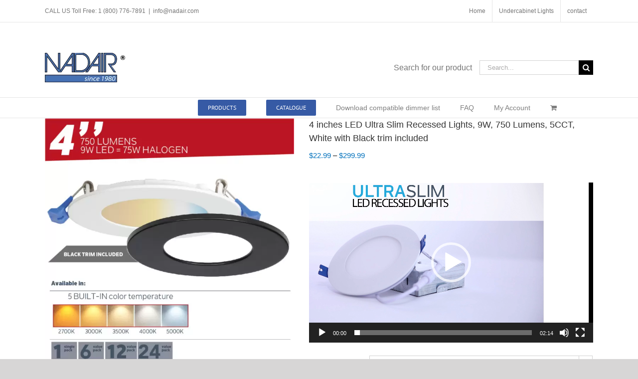

--- FILE ---
content_type: text/html; charset=UTF-8
request_url: https://nadair.com/recessed-slim-lights/product/4-inches-led-ultra-slim-recessed-lights-9w-750-lumens-5cct-white-with-black-trim-included/
body_size: 29539
content:
<!DOCTYPE html>
<html class="avada-html-layout-wide avada-html-header-position-top" lang="en-US" prefix="og: http://ogp.me/ns# fb: http://ogp.me/ns/fb#">
<head>
	<meta http-equiv="X-UA-Compatible" content="IE=edge" />
	<meta http-equiv="Content-Type" content="text/html; charset=utf-8"/>
	<meta name="viewport" content="width=device-width, initial-scale=1" />
	<meta name='robots' content='index, follow, max-image-preview:large, max-snippet:-1, max-video-preview:-1' />
<link rel="alternate" hreflang="en" href="https://nadair.com/recessed-slim-lights/product/4-inches-led-ultra-slim-recessed-lights-9w-750-lumens-5cct-white-with-black-trim-included/" />
<link rel="alternate" hreflang="x-default" href="https://nadair.com/recessed-slim-lights/product/4-inches-led-ultra-slim-recessed-lights-9w-750-lumens-5cct-white-with-black-trim-included/" />
<script>window._wca = window._wca || [];</script>

	<!-- This site is optimized with the Yoast SEO plugin v26.6 - https://yoast.com/wordpress/plugins/seo/ -->
	<title>4 inches LED Ultra Slim Recessed Lights, 9W, 750 Lumens, 5CCT, White with Black trim included | Nadair - Recessed Slim Lights</title><link rel="stylesheet" href="https://nadair.com/recessed-slim-lights/wp-content/cache/min/4/1e6a0b6bc5e17d27c4cee681ec3b94e5.css" media="all" data-minify="1" />
	<link rel="canonical" href="https://nadair.com/recessed-slim-lights/product/4-inches-led-ultra-slim-recessed-lights-9w-750-lumens-5cct-white-with-black-trim-included/" />
	<meta property="og:locale" content="en_US" />
	<meta property="og:type" content="article" />
	<meta property="og:title" content="4 inches LED Ultra Slim Recessed Lights, 9W, 750 Lumens, 5CCT, White with Black trim included | Nadair - Recessed Slim Lights" />
	<meta property="og:url" content="https://nadair.com/recessed-slim-lights/product/4-inches-led-ultra-slim-recessed-lights-9w-750-lumens-5cct-white-with-black-trim-included/" />
	<meta property="og:site_name" content="Nadair - Recessed Slim Lights" />
	<meta property="article:publisher" content="https://www.facebook.com/nadairint/" />
	<meta property="article:modified_time" content="2023-09-25T13:50:57+00:00" />
	<meta property="og:image" content="https://nadair.com/recessed-slim-lights/wp-content/uploads/sites/4/2022/08/main_Plan-de-travail-1-copie-9.jpg" />
	<meta property="og:image:width" content="1001" />
	<meta property="og:image:height" content="1001" />
	<meta property="og:image:type" content="image/jpeg" />
	<meta name="twitter:card" content="summary_large_image" />
	<meta name="twitter:description" content="[video width=&quot;1920&quot; height=&quot;1080&quot; mp4=&quot;https://nadair.com/recessed-slim-lights/wp-content/uploads/sites/4/2022/08/SL-3K4K-BK-V2.mp4&quot;][/video]" />
	<meta name="twitter:label1" content="Est. reading time" />
	<meta name="twitter:data1" content="2 minutes" />
	<script type="application/ld+json" class="yoast-schema-graph">{"@context":"https://schema.org","@graph":[{"@type":"WebPage","@id":"https://nadair.com/recessed-slim-lights/product/4-inches-led-ultra-slim-recessed-lights-9w-750-lumens-5cct-white-with-black-trim-included/","url":"https://nadair.com/recessed-slim-lights/product/4-inches-led-ultra-slim-recessed-lights-9w-750-lumens-5cct-white-with-black-trim-included/","name":"4 inches LED Ultra Slim Recessed Lights, 9W, 750 Lumens, 5CCT, White with Black trim included | Nadair - Recessed Slim Lights","isPartOf":{"@id":"https://nadair.com/recessed-slim-lights/#website"},"primaryImageOfPage":{"@id":"https://nadair.com/recessed-slim-lights/product/4-inches-led-ultra-slim-recessed-lights-9w-750-lumens-5cct-white-with-black-trim-included/#primaryimage"},"image":{"@id":"https://nadair.com/recessed-slim-lights/product/4-inches-led-ultra-slim-recessed-lights-9w-750-lumens-5cct-white-with-black-trim-included/#primaryimage"},"thumbnailUrl":"https://nadair.com/recessed-slim-lights/wp-content/uploads/sites/4/2022/08/main_Plan-de-travail-1-copie-9.jpg","datePublished":"2022-08-15T16:00:44+00:00","dateModified":"2023-09-25T13:50:57+00:00","breadcrumb":{"@id":"https://nadair.com/recessed-slim-lights/product/4-inches-led-ultra-slim-recessed-lights-9w-750-lumens-5cct-white-with-black-trim-included/#breadcrumb"},"inLanguage":"en-US","potentialAction":[{"@type":"ReadAction","target":["https://nadair.com/recessed-slim-lights/product/4-inches-led-ultra-slim-recessed-lights-9w-750-lumens-5cct-white-with-black-trim-included/"]}]},{"@type":"ImageObject","inLanguage":"en-US","@id":"https://nadair.com/recessed-slim-lights/product/4-inches-led-ultra-slim-recessed-lights-9w-750-lumens-5cct-white-with-black-trim-included/#primaryimage","url":"https://nadair.com/recessed-slim-lights/wp-content/uploads/sites/4/2022/08/main_Plan-de-travail-1-copie-9.jpg","contentUrl":"https://nadair.com/recessed-slim-lights/wp-content/uploads/sites/4/2022/08/main_Plan-de-travail-1-copie-9.jpg","width":1001,"height":1001},{"@type":"BreadcrumbList","@id":"https://nadair.com/recessed-slim-lights/product/4-inches-led-ultra-slim-recessed-lights-9w-750-lumens-5cct-white-with-black-trim-included/#breadcrumb","itemListElement":[{"@type":"ListItem","position":1,"name":"Home","item":"https://nadair.com/recessed-slim-lights/"},{"@type":"ListItem","position":2,"name":"Shop","item":"https://nadair.com/recessed-slim-lights/shop/"},{"@type":"ListItem","position":3,"name":"4 inches LED Ultra Slim Recessed Lights, 9W, 750 Lumens, 5CCT, White with Black trim included"}]},{"@type":"WebSite","@id":"https://nadair.com/recessed-slim-lights/#website","url":"https://nadair.com/recessed-slim-lights/","name":"Nadair - Recessed Slim Lights","description":"","publisher":{"@id":"https://nadair.com/recessed-slim-lights/#organization"},"potentialAction":[{"@type":"SearchAction","target":{"@type":"EntryPoint","urlTemplate":"https://nadair.com/recessed-slim-lights/?s={search_term_string}"},"query-input":{"@type":"PropertyValueSpecification","valueRequired":true,"valueName":"search_term_string"}}],"inLanguage":"en-US"},{"@type":"Organization","@id":"https://nadair.com/recessed-slim-lights/#organization","name":"Nadair","url":"https://nadair.com/recessed-slim-lights/","logo":{"@type":"ImageObject","inLanguage":"en-US","@id":"https://nadair.com/recessed-slim-lights/#/schema/logo/image/","url":"https://nadair.com/recessed-slim-lights/wp-content/uploads/sites/4/2018/09/logo.png","contentUrl":"https://nadair.com/recessed-slim-lights/wp-content/uploads/sites/4/2018/09/logo.png","width":161,"height":59,"caption":"Nadair"},"image":{"@id":"https://nadair.com/recessed-slim-lights/#/schema/logo/image/"},"sameAs":["https://www.facebook.com/nadairint/"]}]}</script>
	<!-- / Yoast SEO plugin. -->


<link rel='dns-prefetch' href='//stats.wp.com' />
<link href='https://fonts.gstatic.com' crossorigin rel='preconnect' />
<link rel="alternate" type="application/rss+xml" title="Nadair - Recessed Slim Lights &raquo; Feed" href="https://nadair.com/recessed-slim-lights/feed/" />
								<link rel="icon" href="https://nadair.com/recessed-slim-lights/wp-content/uploads/sites/4/2018/09/led_ultra.jpg" type="image/jpeg" />
		
		
		
									<meta name="description" content="4&quot; LED Slim Panel Light Kit - 750 Lumens, 9 Watts LED ( Equivalent to 50W Halogen), 120 Volt.
 	5 COLOR TEMPERATURE OPTIONS BUILT-IN 1 UNIT: Choose the perfect color temperature for your need (2700K / 3000K / 3500K / 4000K / 5000K ) using the switch on the junction box. No"/>
				
		<meta property="og:locale" content="en_US"/>
		<meta property="og:type" content="article"/>
		<meta property="og:site_name" content="Nadair - Recessed Slim Lights"/>
		<meta property="og:title" content="4 inches LED Ultra Slim Recessed Lights, 9W, 750 Lumens, 5CCT, White with Black trim included | Nadair - Recessed Slim Lights"/>
				<meta property="og:description" content="4&quot; LED Slim Panel Light Kit - 750 Lumens, 9 Watts LED ( Equivalent to 50W Halogen), 120 Volt.
 	5 COLOR TEMPERATURE OPTIONS BUILT-IN 1 UNIT: Choose the perfect color temperature for your need (2700K / 3000K / 3500K / 4000K / 5000K ) using the switch on the junction box. No"/>
				<meta property="og:url" content="https://nadair.com/recessed-slim-lights/product/4-inches-led-ultra-slim-recessed-lights-9w-750-lumens-5cct-white-with-black-trim-included/"/>
													<meta property="article:modified_time" content="2023-09-25T13:50:57+00:00"/>
											<meta property="og:image" content="https://nadair.com/recessed-slim-lights/wp-content/uploads/sites/4/2022/08/main_Plan-de-travail-1-copie-9.jpg"/>
		<meta property="og:image:width" content="1001"/>
		<meta property="og:image:height" content="1001"/>
		<meta property="og:image:type" content="image/jpeg"/>
				<style id='wp-img-auto-sizes-contain-inline-css' type='text/css'>
img:is([sizes=auto i],[sizes^="auto," i]){contain-intrinsic-size:3000px 1500px}
/*# sourceURL=wp-img-auto-sizes-contain-inline-css */
</style>
<style id='wp-emoji-styles-inline-css' type='text/css'>

	img.wp-smiley, img.emoji {
		display: inline !important;
		border: none !important;
		box-shadow: none !important;
		height: 1em !important;
		width: 1em !important;
		margin: 0 0.07em !important;
		vertical-align: -0.1em !important;
		background: none !important;
		padding: 0 !important;
	}
/*# sourceURL=wp-emoji-styles-inline-css */
</style>
<style id='woocommerce-inline-inline-css' type='text/css'>
.woocommerce form .form-row .required { visibility: visible; }
/*# sourceURL=woocommerce-inline-inline-css */
</style>



<!--n2css--><!--n2js--><script type="text/javascript" src="https://nadair.com/recessed-slim-lights/wp-includes/js/jquery/jquery.min.js?ver=3.7.1" id="jquery-core-js"></script>
<script type="text/javascript" src="https://nadair.com/recessed-slim-lights/wp-includes/js/jquery/jquery-migrate.min.js?ver=3.4.1" id="jquery-migrate-js"></script>
<script type="text/javascript" src="https://nadair.com/recessed-slim-lights/wp-content/plugins/woocommerce/assets/js/jquery-blockui/jquery.blockUI.min.js?ver=2.7.0-wc.10.4.2" id="wc-jquery-blockui-js" data-wp-strategy="defer"></script>
<script type="text/javascript" src="https://nadair.com/recessed-slim-lights/wp-content/plugins/woocommerce/assets/js/flexslider/jquery.flexslider.min.js?ver=2.7.2-wc.10.4.2" id="wc-flexslider-js" defer="defer" data-wp-strategy="defer"></script>
<script type="text/javascript" id="wc-single-product-js-extra">
/* <![CDATA[ */
var wc_single_product_params = {"i18n_required_rating_text":"Please select a rating","i18n_rating_options":["1 of 5 stars","2 of 5 stars","3 of 5 stars","4 of 5 stars","5 of 5 stars"],"i18n_product_gallery_trigger_text":"View full-screen image gallery","review_rating_required":"yes","flexslider":{"rtl":false,"animation":"slide","smoothHeight":true,"directionNav":true,"controlNav":"thumbnails","slideshow":false,"animationSpeed":500,"animationLoop":true,"allowOneSlide":false,"prevText":"\u003Ci class=\"awb-icon-angle-left\"\u003E\u003C/i\u003E","nextText":"\u003Ci class=\"awb-icon-angle-right\"\u003E\u003C/i\u003E"},"zoom_enabled":"","zoom_options":[],"photoswipe_enabled":"","photoswipe_options":{"shareEl":false,"closeOnScroll":false,"history":false,"hideAnimationDuration":0,"showAnimationDuration":0},"flexslider_enabled":"1"};
//# sourceURL=wc-single-product-js-extra
/* ]]> */
</script>
<script type="text/javascript" src="https://nadair.com/recessed-slim-lights/wp-content/plugins/woocommerce/assets/js/frontend/single-product.min.js?ver=10.4.2" id="wc-single-product-js" defer="defer" data-wp-strategy="defer"></script>
<script type="text/javascript" src="https://nadair.com/recessed-slim-lights/wp-content/plugins/woocommerce/assets/js/js-cookie/js.cookie.min.js?ver=2.1.4-wc.10.4.2" id="wc-js-cookie-js" defer="defer" data-wp-strategy="defer"></script>
<script type="text/javascript" id="woocommerce-js-extra">
/* <![CDATA[ */
var woocommerce_params = {"ajax_url":"/recessed-slim-lights/wp-admin/admin-ajax.php","wc_ajax_url":"/recessed-slim-lights/?wc-ajax=%%endpoint%%","i18n_password_show":"Show password","i18n_password_hide":"Hide password"};
//# sourceURL=woocommerce-js-extra
/* ]]> */
</script>
<script type="text/javascript" src="https://nadair.com/recessed-slim-lights/wp-content/plugins/woocommerce/assets/js/frontend/woocommerce.min.js?ver=10.4.2" id="woocommerce-js" defer="defer" data-wp-strategy="defer"></script>
<script type="text/javascript" id="thp-popup-js-js-extra">
/* <![CDATA[ */
var thp_popup_vars = {"ajaxurl":"https://nadair.com/recessed-slim-lights/wp-admin/admin-ajax.php","added_to_cart":"Added to Cart!","choose_one":"Please choose one option!"};
//# sourceURL=thp-popup-js-js-extra
/* ]]> */
</script>
<script type="text/javascript" src="https://nadair.com/recessed-slim-lights/wp-content/plugins/very-simple-woocommerce-upsell-popup/js/wup-ajax.min.js?ver=6.9" id="thp-popup-js-js"></script>
<script type="text/javascript" src="https://nadair.com/recessed-slim-lights/wp-content/plugins/very-simple-woocommerce-upsell-popup/js/wup-noajax.min.js?ver=6.9" id="wup-noajax-js-js"></script>
<script type="text/javascript" src="https://stats.wp.com/s-202605.js" id="woocommerce-analytics-js" defer="defer" data-wp-strategy="defer"></script>
<link rel="https://api.w.org/" href="https://nadair.com/recessed-slim-lights/wp-json/" /><link rel="alternate" title="JSON" type="application/json" href="https://nadair.com/recessed-slim-lights/wp-json/wp/v2/product/2908" /><link rel="EditURI" type="application/rsd+xml" title="RSD" href="https://nadair.com/recessed-slim-lights/xmlrpc.php?rsd" />
<meta name="generator" content="WordPress 6.9" />
<meta name="generator" content="WooCommerce 10.4.2" />
<link rel='shortlink' href='https://nadair.com/recessed-slim-lights/?p=2908' />
<meta name="generator" content="WPML ver:4.8.6 stt:1,4,2;" />
	<style>img#wpstats{display:none}</style>
		<style type="text/css" id="css-fb-visibility">@media screen and (max-width: 640px){.fusion-no-small-visibility{display:none !important;}body .sm-text-align-center{text-align:center !important;}body .sm-text-align-left{text-align:left !important;}body .sm-text-align-right{text-align:right !important;}body .sm-text-align-justify{text-align:justify !important;}body .sm-flex-align-center{justify-content:center !important;}body .sm-flex-align-flex-start{justify-content:flex-start !important;}body .sm-flex-align-flex-end{justify-content:flex-end !important;}body .sm-mx-auto{margin-left:auto !important;margin-right:auto !important;}body .sm-ml-auto{margin-left:auto !important;}body .sm-mr-auto{margin-right:auto !important;}body .fusion-absolute-position-small{position:absolute;width:100%;}.awb-sticky.awb-sticky-small{ position: sticky; top: var(--awb-sticky-offset,0); }}@media screen and (min-width: 641px) and (max-width: 1024px){.fusion-no-medium-visibility{display:none !important;}body .md-text-align-center{text-align:center !important;}body .md-text-align-left{text-align:left !important;}body .md-text-align-right{text-align:right !important;}body .md-text-align-justify{text-align:justify !important;}body .md-flex-align-center{justify-content:center !important;}body .md-flex-align-flex-start{justify-content:flex-start !important;}body .md-flex-align-flex-end{justify-content:flex-end !important;}body .md-mx-auto{margin-left:auto !important;margin-right:auto !important;}body .md-ml-auto{margin-left:auto !important;}body .md-mr-auto{margin-right:auto !important;}body .fusion-absolute-position-medium{position:absolute;width:100%;}.awb-sticky.awb-sticky-medium{ position: sticky; top: var(--awb-sticky-offset,0); }}@media screen and (min-width: 1025px){.fusion-no-large-visibility{display:none !important;}body .lg-text-align-center{text-align:center !important;}body .lg-text-align-left{text-align:left !important;}body .lg-text-align-right{text-align:right !important;}body .lg-text-align-justify{text-align:justify !important;}body .lg-flex-align-center{justify-content:center !important;}body .lg-flex-align-flex-start{justify-content:flex-start !important;}body .lg-flex-align-flex-end{justify-content:flex-end !important;}body .lg-mx-auto{margin-left:auto !important;margin-right:auto !important;}body .lg-ml-auto{margin-left:auto !important;}body .lg-mr-auto{margin-right:auto !important;}body .fusion-absolute-position-large{position:absolute;width:100%;}.awb-sticky.awb-sticky-large{ position: sticky; top: var(--awb-sticky-offset,0); }}</style>	<noscript><style>.woocommerce-product-gallery{ opacity: 1 !important; }</style></noscript>
			<style type="text/css" id="wp-custom-css">
			/*---Hide reCaptcha v3 visible seal---*/
.grecaptcha-badge {
opacity:0 !important;
}


@media only screen and (max-width: 640px) {
	.products.products-3 li.product, .products.products-2 li.product, .products.products-4 li.product {
		width: 100% !important;
	}
	
	ul.products.products-3, ul.products.products-2, ul.products.products-4 {
		display: block !important;
	}
}
		</style>
				<script type="text/javascript">
			var doc = document.documentElement;
			doc.setAttribute( 'data-useragent', navigator.userAgent );
		</script>
		<noscript><style id="rocket-lazyload-nojs-css">.rll-youtube-player, [data-lazy-src]{display:none !important;}</style></noscript>
	

<style id='global-styles-inline-css' type='text/css'>
:root{--wp--preset--aspect-ratio--square: 1;--wp--preset--aspect-ratio--4-3: 4/3;--wp--preset--aspect-ratio--3-4: 3/4;--wp--preset--aspect-ratio--3-2: 3/2;--wp--preset--aspect-ratio--2-3: 2/3;--wp--preset--aspect-ratio--16-9: 16/9;--wp--preset--aspect-ratio--9-16: 9/16;--wp--preset--color--black: #000000;--wp--preset--color--cyan-bluish-gray: #abb8c3;--wp--preset--color--white: #ffffff;--wp--preset--color--pale-pink: #f78da7;--wp--preset--color--vivid-red: #cf2e2e;--wp--preset--color--luminous-vivid-orange: #ff6900;--wp--preset--color--luminous-vivid-amber: #fcb900;--wp--preset--color--light-green-cyan: #7bdcb5;--wp--preset--color--vivid-green-cyan: #00d084;--wp--preset--color--pale-cyan-blue: #8ed1fc;--wp--preset--color--vivid-cyan-blue: #0693e3;--wp--preset--color--vivid-purple: #9b51e0;--wp--preset--color--awb-color-1: rgba(255,255,255,1);--wp--preset--color--awb-color-2: rgba(246,246,246,1);--wp--preset--color--awb-color-3: rgba(235,234,234,1);--wp--preset--color--awb-color-4: rgba(224,222,222,1);--wp--preset--color--awb-color-5: rgba(160,206,78,1);--wp--preset--color--awb-color-6: rgba(116,116,116,1);--wp--preset--color--awb-color-7: rgba(0,113,188,1);--wp--preset--color--awb-color-8: rgba(51,51,51,1);--wp--preset--color--awb-color-custom-10: rgba(0,0,0,1);--wp--preset--color--awb-color-custom-11: rgba(235,234,234,0.8);--wp--preset--color--awb-color-custom-12: rgba(2,2,2,1);--wp--preset--color--awb-color-custom-13: rgba(190,189,189,1);--wp--preset--color--awb-color-custom-14: rgba(232,232,232,1);--wp--preset--color--awb-color-custom-15: rgba(221,221,221,1);--wp--preset--color--awb-color-custom-16: rgba(54,56,57,1);--wp--preset--color--awb-color-custom-17: rgba(51,102,85,1);--wp--preset--color--awb-color-custom-18: rgba(249,249,249,1);--wp--preset--gradient--vivid-cyan-blue-to-vivid-purple: linear-gradient(135deg,rgb(6,147,227) 0%,rgb(155,81,224) 100%);--wp--preset--gradient--light-green-cyan-to-vivid-green-cyan: linear-gradient(135deg,rgb(122,220,180) 0%,rgb(0,208,130) 100%);--wp--preset--gradient--luminous-vivid-amber-to-luminous-vivid-orange: linear-gradient(135deg,rgb(252,185,0) 0%,rgb(255,105,0) 100%);--wp--preset--gradient--luminous-vivid-orange-to-vivid-red: linear-gradient(135deg,rgb(255,105,0) 0%,rgb(207,46,46) 100%);--wp--preset--gradient--very-light-gray-to-cyan-bluish-gray: linear-gradient(135deg,rgb(238,238,238) 0%,rgb(169,184,195) 100%);--wp--preset--gradient--cool-to-warm-spectrum: linear-gradient(135deg,rgb(74,234,220) 0%,rgb(151,120,209) 20%,rgb(207,42,186) 40%,rgb(238,44,130) 60%,rgb(251,105,98) 80%,rgb(254,248,76) 100%);--wp--preset--gradient--blush-light-purple: linear-gradient(135deg,rgb(255,206,236) 0%,rgb(152,150,240) 100%);--wp--preset--gradient--blush-bordeaux: linear-gradient(135deg,rgb(254,205,165) 0%,rgb(254,45,45) 50%,rgb(107,0,62) 100%);--wp--preset--gradient--luminous-dusk: linear-gradient(135deg,rgb(255,203,112) 0%,rgb(199,81,192) 50%,rgb(65,88,208) 100%);--wp--preset--gradient--pale-ocean: linear-gradient(135deg,rgb(255,245,203) 0%,rgb(182,227,212) 50%,rgb(51,167,181) 100%);--wp--preset--gradient--electric-grass: linear-gradient(135deg,rgb(202,248,128) 0%,rgb(113,206,126) 100%);--wp--preset--gradient--midnight: linear-gradient(135deg,rgb(2,3,129) 0%,rgb(40,116,252) 100%);--wp--preset--font-size--small: 11.25px;--wp--preset--font-size--medium: 20px;--wp--preset--font-size--large: 22.5px;--wp--preset--font-size--x-large: 42px;--wp--preset--font-size--normal: 15px;--wp--preset--font-size--xlarge: 30px;--wp--preset--font-size--huge: 45px;--wp--preset--spacing--20: 0.44rem;--wp--preset--spacing--30: 0.67rem;--wp--preset--spacing--40: 1rem;--wp--preset--spacing--50: 1.5rem;--wp--preset--spacing--60: 2.25rem;--wp--preset--spacing--70: 3.38rem;--wp--preset--spacing--80: 5.06rem;--wp--preset--shadow--natural: 6px 6px 9px rgba(0, 0, 0, 0.2);--wp--preset--shadow--deep: 12px 12px 50px rgba(0, 0, 0, 0.4);--wp--preset--shadow--sharp: 6px 6px 0px rgba(0, 0, 0, 0.2);--wp--preset--shadow--outlined: 6px 6px 0px -3px rgb(255, 255, 255), 6px 6px rgb(0, 0, 0);--wp--preset--shadow--crisp: 6px 6px 0px rgb(0, 0, 0);}:where(.is-layout-flex){gap: 0.5em;}:where(.is-layout-grid){gap: 0.5em;}body .is-layout-flex{display: flex;}.is-layout-flex{flex-wrap: wrap;align-items: center;}.is-layout-flex > :is(*, div){margin: 0;}body .is-layout-grid{display: grid;}.is-layout-grid > :is(*, div){margin: 0;}:where(.wp-block-columns.is-layout-flex){gap: 2em;}:where(.wp-block-columns.is-layout-grid){gap: 2em;}:where(.wp-block-post-template.is-layout-flex){gap: 1.25em;}:where(.wp-block-post-template.is-layout-grid){gap: 1.25em;}.has-black-color{color: var(--wp--preset--color--black) !important;}.has-cyan-bluish-gray-color{color: var(--wp--preset--color--cyan-bluish-gray) !important;}.has-white-color{color: var(--wp--preset--color--white) !important;}.has-pale-pink-color{color: var(--wp--preset--color--pale-pink) !important;}.has-vivid-red-color{color: var(--wp--preset--color--vivid-red) !important;}.has-luminous-vivid-orange-color{color: var(--wp--preset--color--luminous-vivid-orange) !important;}.has-luminous-vivid-amber-color{color: var(--wp--preset--color--luminous-vivid-amber) !important;}.has-light-green-cyan-color{color: var(--wp--preset--color--light-green-cyan) !important;}.has-vivid-green-cyan-color{color: var(--wp--preset--color--vivid-green-cyan) !important;}.has-pale-cyan-blue-color{color: var(--wp--preset--color--pale-cyan-blue) !important;}.has-vivid-cyan-blue-color{color: var(--wp--preset--color--vivid-cyan-blue) !important;}.has-vivid-purple-color{color: var(--wp--preset--color--vivid-purple) !important;}.has-black-background-color{background-color: var(--wp--preset--color--black) !important;}.has-cyan-bluish-gray-background-color{background-color: var(--wp--preset--color--cyan-bluish-gray) !important;}.has-white-background-color{background-color: var(--wp--preset--color--white) !important;}.has-pale-pink-background-color{background-color: var(--wp--preset--color--pale-pink) !important;}.has-vivid-red-background-color{background-color: var(--wp--preset--color--vivid-red) !important;}.has-luminous-vivid-orange-background-color{background-color: var(--wp--preset--color--luminous-vivid-orange) !important;}.has-luminous-vivid-amber-background-color{background-color: var(--wp--preset--color--luminous-vivid-amber) !important;}.has-light-green-cyan-background-color{background-color: var(--wp--preset--color--light-green-cyan) !important;}.has-vivid-green-cyan-background-color{background-color: var(--wp--preset--color--vivid-green-cyan) !important;}.has-pale-cyan-blue-background-color{background-color: var(--wp--preset--color--pale-cyan-blue) !important;}.has-vivid-cyan-blue-background-color{background-color: var(--wp--preset--color--vivid-cyan-blue) !important;}.has-vivid-purple-background-color{background-color: var(--wp--preset--color--vivid-purple) !important;}.has-black-border-color{border-color: var(--wp--preset--color--black) !important;}.has-cyan-bluish-gray-border-color{border-color: var(--wp--preset--color--cyan-bluish-gray) !important;}.has-white-border-color{border-color: var(--wp--preset--color--white) !important;}.has-pale-pink-border-color{border-color: var(--wp--preset--color--pale-pink) !important;}.has-vivid-red-border-color{border-color: var(--wp--preset--color--vivid-red) !important;}.has-luminous-vivid-orange-border-color{border-color: var(--wp--preset--color--luminous-vivid-orange) !important;}.has-luminous-vivid-amber-border-color{border-color: var(--wp--preset--color--luminous-vivid-amber) !important;}.has-light-green-cyan-border-color{border-color: var(--wp--preset--color--light-green-cyan) !important;}.has-vivid-green-cyan-border-color{border-color: var(--wp--preset--color--vivid-green-cyan) !important;}.has-pale-cyan-blue-border-color{border-color: var(--wp--preset--color--pale-cyan-blue) !important;}.has-vivid-cyan-blue-border-color{border-color: var(--wp--preset--color--vivid-cyan-blue) !important;}.has-vivid-purple-border-color{border-color: var(--wp--preset--color--vivid-purple) !important;}.has-vivid-cyan-blue-to-vivid-purple-gradient-background{background: var(--wp--preset--gradient--vivid-cyan-blue-to-vivid-purple) !important;}.has-light-green-cyan-to-vivid-green-cyan-gradient-background{background: var(--wp--preset--gradient--light-green-cyan-to-vivid-green-cyan) !important;}.has-luminous-vivid-amber-to-luminous-vivid-orange-gradient-background{background: var(--wp--preset--gradient--luminous-vivid-amber-to-luminous-vivid-orange) !important;}.has-luminous-vivid-orange-to-vivid-red-gradient-background{background: var(--wp--preset--gradient--luminous-vivid-orange-to-vivid-red) !important;}.has-very-light-gray-to-cyan-bluish-gray-gradient-background{background: var(--wp--preset--gradient--very-light-gray-to-cyan-bluish-gray) !important;}.has-cool-to-warm-spectrum-gradient-background{background: var(--wp--preset--gradient--cool-to-warm-spectrum) !important;}.has-blush-light-purple-gradient-background{background: var(--wp--preset--gradient--blush-light-purple) !important;}.has-blush-bordeaux-gradient-background{background: var(--wp--preset--gradient--blush-bordeaux) !important;}.has-luminous-dusk-gradient-background{background: var(--wp--preset--gradient--luminous-dusk) !important;}.has-pale-ocean-gradient-background{background: var(--wp--preset--gradient--pale-ocean) !important;}.has-electric-grass-gradient-background{background: var(--wp--preset--gradient--electric-grass) !important;}.has-midnight-gradient-background{background: var(--wp--preset--gradient--midnight) !important;}.has-small-font-size{font-size: var(--wp--preset--font-size--small) !important;}.has-medium-font-size{font-size: var(--wp--preset--font-size--medium) !important;}.has-large-font-size{font-size: var(--wp--preset--font-size--large) !important;}.has-x-large-font-size{font-size: var(--wp--preset--font-size--x-large) !important;}
/*# sourceURL=global-styles-inline-css */
</style>



<style id='wp-block-library-inline-css' type='text/css'>
/*wp_block_styles_on_demand_placeholder:697764fcd4949*/
/*# sourceURL=wp-block-library-inline-css */
</style>
<style id='wp-block-library-theme-inline-css' type='text/css'>
.wp-block-audio :where(figcaption){color:#555;font-size:13px;text-align:center}.is-dark-theme .wp-block-audio :where(figcaption){color:#ffffffa6}.wp-block-audio{margin:0 0 1em}.wp-block-code{border:1px solid #ccc;border-radius:4px;font-family:Menlo,Consolas,monaco,monospace;padding:.8em 1em}.wp-block-embed :where(figcaption){color:#555;font-size:13px;text-align:center}.is-dark-theme .wp-block-embed :where(figcaption){color:#ffffffa6}.wp-block-embed{margin:0 0 1em}.blocks-gallery-caption{color:#555;font-size:13px;text-align:center}.is-dark-theme .blocks-gallery-caption{color:#ffffffa6}:root :where(.wp-block-image figcaption){color:#555;font-size:13px;text-align:center}.is-dark-theme :root :where(.wp-block-image figcaption){color:#ffffffa6}.wp-block-image{margin:0 0 1em}.wp-block-pullquote{border-bottom:4px solid;border-top:4px solid;color:currentColor;margin-bottom:1.75em}.wp-block-pullquote :where(cite),.wp-block-pullquote :where(footer),.wp-block-pullquote__citation{color:currentColor;font-size:.8125em;font-style:normal;text-transform:uppercase}.wp-block-quote{border-left:.25em solid;margin:0 0 1.75em;padding-left:1em}.wp-block-quote cite,.wp-block-quote footer{color:currentColor;font-size:.8125em;font-style:normal;position:relative}.wp-block-quote:where(.has-text-align-right){border-left:none;border-right:.25em solid;padding-left:0;padding-right:1em}.wp-block-quote:where(.has-text-align-center){border:none;padding-left:0}.wp-block-quote.is-large,.wp-block-quote.is-style-large,.wp-block-quote:where(.is-style-plain){border:none}.wp-block-search .wp-block-search__label{font-weight:700}.wp-block-search__button{border:1px solid #ccc;padding:.375em .625em}:where(.wp-block-group.has-background){padding:1.25em 2.375em}.wp-block-separator.has-css-opacity{opacity:.4}.wp-block-separator{border:none;border-bottom:2px solid;margin-left:auto;margin-right:auto}.wp-block-separator.has-alpha-channel-opacity{opacity:1}.wp-block-separator:not(.is-style-wide):not(.is-style-dots){width:100px}.wp-block-separator.has-background:not(.is-style-dots){border-bottom:none;height:1px}.wp-block-separator.has-background:not(.is-style-wide):not(.is-style-dots){height:2px}.wp-block-table{margin:0 0 1em}.wp-block-table td,.wp-block-table th{word-break:normal}.wp-block-table :where(figcaption){color:#555;font-size:13px;text-align:center}.is-dark-theme .wp-block-table :where(figcaption){color:#ffffffa6}.wp-block-video :where(figcaption){color:#555;font-size:13px;text-align:center}.is-dark-theme .wp-block-video :where(figcaption){color:#ffffffa6}.wp-block-video{margin:0 0 1em}:root :where(.wp-block-template-part.has-background){margin-bottom:0;margin-top:0;padding:1.25em 2.375em}
/*# sourceURL=/wp-includes/css/dist/block-library/theme.min.css */
</style>
<style id='classic-theme-styles-inline-css' type='text/css'>
/*! This file is auto-generated */
.wp-block-button__link{color:#fff;background-color:#32373c;border-radius:9999px;box-shadow:none;text-decoration:none;padding:calc(.667em + 2px) calc(1.333em + 2px);font-size:1.125em}.wp-block-file__button{background:#32373c;color:#fff;text-decoration:none}
/*# sourceURL=/wp-includes/css/classic-themes.min.css */
</style>


</head>

<body data-rsssl=1 class="wp-singular product-template-default single single-product postid-2908 wp-theme-Avada wp-child-theme-Avada-Child-Theme theme-Avada woocommerce woocommerce-page woocommerce-no-js fusion-image-hovers fusion-pagination-sizing fusion-button_type-flat fusion-button_span-no fusion-button_gradient-linear avada-image-rollover-circle-yes avada-image-rollover-yes avada-image-rollover-direction-left fusion-body ltr fusion-sticky-header no-tablet-sticky-header no-mobile-sticky-header no-mobile-slidingbar no-mobile-totop avada-has-rev-slider-styles fusion-disable-outline fusion-sub-menu-fade mobile-logo-pos-left layout-wide-mode avada-has-boxed-modal-shadow-none layout-scroll-offset-full avada-has-zero-margin-offset-top fusion-top-header menu-text-align-center fusion-woo-product-design-classic fusion-woo-shop-page-columns-3 fusion-woo-related-columns-4 fusion-woo-archive-page-columns-3 fusion-woocommerce-equal-heights avada-has-woo-gallery-disabled woo-outofstock-badge-top_bar mobile-menu-design-modern fusion-show-pagination-text fusion-header-layout-v4 avada-responsive avada-footer-fx-none avada-menu-highlight-style-bar fusion-search-form-classic fusion-main-menu-search-dropdown fusion-avatar-square avada-dropdown-styles avada-blog-layout-large avada-blog-archive-layout-large avada-header-shadow-no avada-menu-icon-position-right avada-has-megamenu-shadow avada-has-mainmenu-dropdown-divider avada-has-breadcrumb-mobile-hidden avada-has-titlebar-hide avada-has-pagination-padding avada-flyout-menu-direction-fade avada-ec-views-v1" data-awb-post-id="2908">
		<a class="skip-link screen-reader-text" href="#content">Skip to content</a>

	<div id="boxed-wrapper">
		
		<div id="wrapper" class="fusion-wrapper">
			<div id="home" style="position:relative;top:-1px;"></div>
							
					
			<header class="fusion-header-wrapper">
				<div class="fusion-header-v4 fusion-logo-alignment fusion-logo-left fusion-sticky-menu- fusion-sticky-logo-1 fusion-mobile-logo-1 fusion-sticky-menu-only fusion-header-menu-align-center fusion-mobile-menu-design-modern">
					
<div class="fusion-secondary-header">
	<div class="fusion-row">
					<div class="fusion-alignleft">
				<div class="fusion-contact-info"><span class="fusion-contact-info-phone-number">CALL US Toll Free: 1 (800) 776-7891</span><span class="fusion-header-separator">|</span><span class="fusion-contact-info-email-address"><a href="mailto:i&#110;fo&#64;na&#100;&#97;i&#114;.&#99;o&#109;">i&#110;fo&#64;na&#100;&#97;i&#114;.&#99;o&#109;</a></span></div>			</div>
							<div class="fusion-alignright">
				<nav class="fusion-secondary-menu" role="navigation" aria-label="Secondary Menu"><ul id="menu-top-menu" class="menu"><li  id="menu-item-352"  class="menu-item menu-item-type-custom menu-item-object-custom menu-item-352"  data-item-id="352"><a  href="http://nadair.com/" class="fusion-bar-highlight"><span class="menu-text">Home</span></a></li><li  id="menu-item-370"  class="menu-item menu-item-type-custom menu-item-object-custom menu-item-370"  data-item-id="370"><a  href="http://nadair.com/undercabinet-lights/shop/" class="fusion-bar-highlight"><span class="menu-text">Undercabinet Lights</span></a></li><li  id="menu-item-354"  class="menu-item menu-item-type-custom menu-item-object-custom menu-item-354"  data-item-id="354"><a  href="http://contact" class="fusion-bar-highlight"><span class="menu-text">contact</span></a></li></ul></nav><nav class="fusion-mobile-nav-holder fusion-mobile-menu-text-align-left" aria-label="Secondary Mobile Menu"></nav>			</div>
			</div>
</div>
<div class="fusion-header-sticky-height"></div>
<div class="fusion-sticky-header-wrapper"> <!-- start fusion sticky header wrapper -->
	<div class="fusion-header">
		<div class="fusion-row">
							<div class="fusion-logo" data-margin-top="31px" data-margin-bottom="0px" data-margin-left="0px" data-margin-right="0px">
			<a class="fusion-logo-link"  href="https://nadair.com" >

						<!-- standard logo -->
			<img src="data:image/svg+xml,%3Csvg%20xmlns='http://www.w3.org/2000/svg'%20viewBox='0%200%20161%2059'%3E%3C/svg%3E" data-lazy-srcset="https://nadair.com/recessed-slim-lights/wp-content/uploads/sites/4/2018/09/logo.png 1x, https://nadair.com/recessed-slim-lights/wp-content/uploads/sites/4/2018/09/logox2.png 2x" width="161" height="59" style="max-height:59px;height:auto;" alt="Nadair &#8211; Recessed Slim Lights Logo" retina_logo_url="https://nadair.com/recessed-slim-lights/wp-content/uploads/sites/4/2018/09/logox2.png" class="fusion-standard-logo" data-lazy-src="https://nadair.com/recessed-slim-lights/wp-content/uploads/sites/4/2018/09/logo.png" /><noscript><img src="https://nadair.com/recessed-slim-lights/wp-content/uploads/sites/4/2018/09/logo.png" srcset="https://nadair.com/recessed-slim-lights/wp-content/uploads/sites/4/2018/09/logo.png 1x, https://nadair.com/recessed-slim-lights/wp-content/uploads/sites/4/2018/09/logox2.png 2x" width="161" height="59" style="max-height:59px;height:auto;" alt="Nadair &#8211; Recessed Slim Lights Logo" retina_logo_url="https://nadair.com/recessed-slim-lights/wp-content/uploads/sites/4/2018/09/logox2.png" class="fusion-standard-logo" /></noscript>

							<!-- mobile logo -->
				<img src="data:image/svg+xml,%3Csvg%20xmlns='http://www.w3.org/2000/svg'%20viewBox='0%200%20161%2059'%3E%3C/svg%3E" data-lazy-srcset="https://nadair.com/recessed-slim-lights/wp-content/uploads/sites/4/2018/09/logo.png 1x, https://nadair.com/recessed-slim-lights/wp-content/uploads/sites/4/2018/09/logox2.png 2x" width="161" height="59" style="max-height:59px;height:auto;" alt="Nadair &#8211; Recessed Slim Lights Logo" retina_logo_url="https://nadair.com/recessed-slim-lights/wp-content/uploads/sites/4/2018/09/logox2.png" class="fusion-mobile-logo" data-lazy-src="https://nadair.com/recessed-slim-lights/wp-content/uploads/sites/4/2018/09/logo.png" /><noscript><img src="https://nadair.com/recessed-slim-lights/wp-content/uploads/sites/4/2018/09/logo.png" srcset="https://nadair.com/recessed-slim-lights/wp-content/uploads/sites/4/2018/09/logo.png 1x, https://nadair.com/recessed-slim-lights/wp-content/uploads/sites/4/2018/09/logox2.png 2x" width="161" height="59" style="max-height:59px;height:auto;" alt="Nadair &#8211; Recessed Slim Lights Logo" retina_logo_url="https://nadair.com/recessed-slim-lights/wp-content/uploads/sites/4/2018/09/logox2.png" class="fusion-mobile-logo" /></noscript>
			
					</a>
		
<div class="fusion-header-content-3-wrapper">
			<h3 class="fusion-header-tagline">
			Search for our product		</h3>
		<div class="fusion-secondary-menu-search">
					<form role="search" class="searchform fusion-search-form  fusion-search-form-classic" method="get" action="https://nadair.com/recessed-slim-lights/">
			<div class="fusion-search-form-content">

				
				<div class="fusion-search-field search-field">
					<label><span class="screen-reader-text">Search for:</span>
													<input type="search" value="" name="s" class="s" placeholder="Search..." required aria-required="true" aria-label="Search..."/>
											</label>
				</div>
				<div class="fusion-search-button search-button">
					<input type="submit" class="fusion-search-submit searchsubmit" aria-label="Search" value="&#xf002;" />
									</div>

				
			</div>


			
		</form>
				</div>
	</div>
</div>
								<div class="fusion-mobile-menu-icons">
							<a href="#" class="fusion-icon awb-icon-bars" aria-label="Toggle mobile menu" aria-expanded="false"></a>
		
		
		
					<a href="https://nadair.com/recessed-slim-lights/cart/" class="fusion-icon awb-icon-shopping-cart"  aria-label="Toggle mobile cart"></a>
			</div>
			
					</div>
	</div>
	<div class="fusion-secondary-main-menu">
		<div class="fusion-row">
			<nav class="fusion-main-menu" aria-label="Main Menu"><ul id="menu-main" class="fusion-menu"><li  id="menu-item-736"  class="menu-item menu-item-type-post_type menu-item-object-page current_page_parent menu-item-736 fusion-menu-item-button"  data-item-id="736"><a  href="https://nadair.com/recessed-slim-lights/shop/" class="fusion-bar-highlight"><span class="menu-text fusion-button button-default button-small">Products</span></a></li><li  id="menu-item-362"  class="menu-item menu-item-type-custom menu-item-object-custom menu-item-362 fusion-menu-item-button"  data-item-id="362"><a  href="https://nadair.com/recessed-slim-lights/wp-content/uploads/sites/4/2018/09/cat-slim-pro-en-0604-2818_revised_v3_proof.pdf" class="fusion-bar-highlight"><span class="menu-text fusion-button button-default button-small">Catalogue</span></a></li><li  id="menu-item-1974"  class="menu-item menu-item-type-post_type menu-item-object-page menu-item-1974"  data-item-id="1974"><a  href="https://nadair.com/recessed-slim-lights/download-compatible-dimmer-list/" class="fusion-bar-highlight"><span class="menu-text">Download compatible dimmer list</span></a></li><li  id="menu-item-873"  class="menu-item menu-item-type-post_type menu-item-object-page menu-item-873"  data-item-id="873"><a  href="https://nadair.com/recessed-slim-lights/faq/" class="fusion-bar-highlight"><span class="menu-text">FAQ</span></a></li><li class="menu-item fusion-dropdown-menu menu-item-has-children fusion-custom-menu-item fusion-menu-login-box"><a href="https://nadair.com/recessed-slim-lights/my-account/" aria-haspopup="true" class="fusion-bar-highlight"><span class="menu-text">My Account</span></a><div class="fusion-custom-menu-item-contents"><form action="https://nadair.com/recessed-slim-lights/wp-login.php" name="loginform" method="post"><p><input type="text" class="input-text" name="log" id="username-main-697764fce4040" value="" placeholder="Username" /></p><p><input type="password" class="input-text" name="pwd" id="password-main-697764fce4040" value="" placeholder="Password" /></p><p class="fusion-remember-checkbox"><label for="fusion-menu-login-box-rememberme-main-697764fce4040"><input name="rememberme" type="checkbox" id="fusion-menu-login-box-rememberme" value="forever"> Remember Me</label></p><input type="hidden" name="fusion_woo_login_box" value="true" /><p class="fusion-login-box-submit"><input type="submit" name="wp-submit" id="wp-submit-main-697764fce4040" class="button button-small default comment-submit" value="Log In"><input type="hidden" name="redirect" value=""></p></form><a class="fusion-menu-login-box-register" href="https://nadair.com/recessed-slim-lights/my-account/" title="Register">Register</a></div></li><li class="fusion-custom-menu-item fusion-menu-cart fusion-main-menu-cart fusion-widget-cart-counter"><a class="fusion-main-menu-icon fusion-bar-highlight" href="https://nadair.com/recessed-slim-lights/cart/"><span class="menu-text" aria-label="View Cart"></span></a></li></ul></nav>
<nav class="fusion-mobile-nav-holder fusion-mobile-menu-text-align-left" aria-label="Main Menu Mobile"></nav>

					</div>
	</div>
</div> <!-- end fusion sticky header wrapper -->
				</div>
				<div class="fusion-clearfix"></div>
			</header>
								
							<div id="sliders-container" class="fusion-slider-visibility">
					</div>
				
					
							
			
						<main id="main" class="clearfix ">
				<div class="fusion-row" style="">

			<div class="woocommerce-container">
			<section id="content" class="" style="width: 100%;">
		
					
			<div class="woocommerce-notices-wrapper"></div><div id="product-2908" class="product type-product post-2908 status-publish first onbackorder product_cat-uncategorized has-post-thumbnail taxable shipping-taxable purchasable product-type-variable product-grid-view">

	<div class="avada-single-product-gallery-wrapper avada-product-images-global avada-product-images-thumbnails-bottom">
<div class="woocommerce-product-gallery woocommerce-product-gallery--with-images woocommerce-product-gallery--columns-3 images avada-product-gallery" data-columns="3" style="opacity: 0; transition: opacity .25s ease-in-out;">
	<div class="woocommerce-product-gallery__wrapper">
		<div data-thumb="https://nadair.com/recessed-slim-lights/wp-content/uploads/sites/4/2022/08/main_Plan-de-travail-1-copie-9-100x100.jpg" data-thumb-alt="4 inches LED Ultra Slim Recessed Lights, 9W, 750 Lumens, 5CCT, White with Black trim included" data-thumb-srcset=""  data-thumb-sizes="(max-width: 100px) 100vw, 100px" class="woocommerce-product-gallery__image"><a href="https://nadair.com/recessed-slim-lights/wp-content/uploads/sites/4/2022/08/main_Plan-de-travail-1-copie-9.jpg"><img width="700" height="700" src="https://nadair.com/recessed-slim-lights/wp-content/uploads/sites/4/2022/08/main_Plan-de-travail-1-copie-9-700x700.jpg" class="wp-post-image" alt="4 inches LED Ultra Slim Recessed Lights, 9W, 750 Lumens, 5CCT, White with Black trim included" data-caption="" data-src="https://nadair.com/recessed-slim-lights/wp-content/uploads/sites/4/2022/08/main_Plan-de-travail-1-copie-9.jpg" data-large_image="https://nadair.com/recessed-slim-lights/wp-content/uploads/sites/4/2022/08/main_Plan-de-travail-1-copie-9.jpg" data-large_image_width="1001" data-large_image_height="1001" skip-lazyload="1" decoding="async" fetchpriority="high" /></a><a class="avada-product-gallery-lightbox-trigger" href="https://nadair.com/recessed-slim-lights/wp-content/uploads/sites/4/2022/08/main_Plan-de-travail-1-copie-9.jpg" data-rel="iLightbox[product-gallery]" alt="" data-title="main_Plan de travail 1 copie 9" title="main_Plan de travail 1 copie 9" data-caption=""></a></div><div data-thumb="https://nadair.com/recessed-slim-lights/wp-content/uploads/sites/4/2022/08/PICTUR2-CCT_Plan-de-travail-1-100x100.jpg" data-thumb-alt="4 inches LED Ultra Slim Recessed Lights, 9W, 750 Lumens, 5CCT, White with Black trim included - Image 2" data-thumb-srcset=""  data-thumb-sizes="(max-width: 100px) 100vw, 100px" class="woocommerce-product-gallery__image"><a href="https://nadair.com/recessed-slim-lights/wp-content/uploads/sites/4/2022/08/PICTUR2-CCT_Plan-de-travail-1.jpg"><img width="700" height="700" src="https://nadair.com/recessed-slim-lights/wp-content/uploads/sites/4/2022/08/PICTUR2-CCT_Plan-de-travail-1-700x700.jpg" class="" alt="4 inches LED Ultra Slim Recessed Lights, 9W, 750 Lumens, 5CCT, White with Black trim included - Image 2" data-caption="" data-src="https://nadair.com/recessed-slim-lights/wp-content/uploads/sites/4/2022/08/PICTUR2-CCT_Plan-de-travail-1.jpg" data-large_image="https://nadair.com/recessed-slim-lights/wp-content/uploads/sites/4/2022/08/PICTUR2-CCT_Plan-de-travail-1.jpg" data-large_image_width="1000" data-large_image_height="1000" skip-lazyload="1" decoding="async" /></a><a class="avada-product-gallery-lightbox-trigger" href="https://nadair.com/recessed-slim-lights/wp-content/uploads/sites/4/2022/08/PICTUR2-CCT_Plan-de-travail-1.jpg" data-rel="iLightbox[product-gallery]" alt="" data-title="PICTUR2-CCT_Plan de travail 1" title="PICTUR2-CCT_Plan de travail 1" data-caption=""></a></div><div data-thumb="https://nadair.com/recessed-slim-lights/wp-content/uploads/sites/4/2022/08/PICTUR3-CCT_Plan-de-travail-1-100x100.jpg" data-thumb-alt="4 inches LED Ultra Slim Recessed Lights, 9W, 750 Lumens, 5CCT, White with Black trim included - Image 3" data-thumb-srcset=""  data-thumb-sizes="(max-width: 100px) 100vw, 100px" class="woocommerce-product-gallery__image"><a href="https://nadair.com/recessed-slim-lights/wp-content/uploads/sites/4/2022/08/PICTUR3-CCT_Plan-de-travail-1.jpg"><img width="700" height="700" src="https://nadair.com/recessed-slim-lights/wp-content/uploads/sites/4/2022/08/PICTUR3-CCT_Plan-de-travail-1-700x700.jpg" class="" alt="4 inches LED Ultra Slim Recessed Lights, 9W, 750 Lumens, 5CCT, White with Black trim included - Image 3" data-caption="" data-src="https://nadair.com/recessed-slim-lights/wp-content/uploads/sites/4/2022/08/PICTUR3-CCT_Plan-de-travail-1.jpg" data-large_image="https://nadair.com/recessed-slim-lights/wp-content/uploads/sites/4/2022/08/PICTUR3-CCT_Plan-de-travail-1.jpg" data-large_image_width="1000" data-large_image_height="1000" skip-lazyload="1" decoding="async" /></a><a class="avada-product-gallery-lightbox-trigger" href="https://nadair.com/recessed-slim-lights/wp-content/uploads/sites/4/2022/08/PICTUR3-CCT_Plan-de-travail-1.jpg" data-rel="iLightbox[product-gallery]" alt="" data-title="PICTUR3-CCT_Plan de travail 1" title="PICTUR3-CCT_Plan de travail 1" data-caption=""></a></div><div data-thumb="https://nadair.com/recessed-slim-lights/wp-content/uploads/sites/4/2022/08/PICTUR4-CCT_Plan-de-travail-1-100x100.jpg" data-thumb-alt="4 inches LED Ultra Slim Recessed Lights, 9W, 750 Lumens, 5CCT, White with Black trim included - Image 4" data-thumb-srcset=""  data-thumb-sizes="(max-width: 100px) 100vw, 100px" class="woocommerce-product-gallery__image"><a href="https://nadair.com/recessed-slim-lights/wp-content/uploads/sites/4/2022/08/PICTUR4-CCT_Plan-de-travail-1.jpg"><img width="700" height="700" src="https://nadair.com/recessed-slim-lights/wp-content/uploads/sites/4/2022/08/PICTUR4-CCT_Plan-de-travail-1-700x700.jpg" class="" alt="4 inches LED Ultra Slim Recessed Lights, 9W, 750 Lumens, 5CCT, White with Black trim included - Image 4" data-caption="" data-src="https://nadair.com/recessed-slim-lights/wp-content/uploads/sites/4/2022/08/PICTUR4-CCT_Plan-de-travail-1.jpg" data-large_image="https://nadair.com/recessed-slim-lights/wp-content/uploads/sites/4/2022/08/PICTUR4-CCT_Plan-de-travail-1.jpg" data-large_image_width="1000" data-large_image_height="1000" skip-lazyload="1" decoding="async" /></a><a class="avada-product-gallery-lightbox-trigger" href="https://nadair.com/recessed-slim-lights/wp-content/uploads/sites/4/2022/08/PICTUR4-CCT_Plan-de-travail-1.jpg" data-rel="iLightbox[product-gallery]" alt="" data-title="PICTUR4-CCT_Plan de travail 1" title="PICTUR4-CCT_Plan de travail 1" data-caption=""></a></div><div data-thumb="https://nadair.com/recessed-slim-lights/wp-content/uploads/sites/4/2022/08/PICTUR5-CCT_Plan-de-travail-1-100x100.jpg" data-thumb-alt="4 inches LED Ultra Slim Recessed Lights, 9W, 750 Lumens, 5CCT, White with Black trim included - Image 5" data-thumb-srcset=""  data-thumb-sizes="(max-width: 100px) 100vw, 100px" class="woocommerce-product-gallery__image"><a href="https://nadair.com/recessed-slim-lights/wp-content/uploads/sites/4/2022/08/PICTUR5-CCT_Plan-de-travail-1.jpg"><img width="700" height="700" src="https://nadair.com/recessed-slim-lights/wp-content/uploads/sites/4/2022/08/PICTUR5-CCT_Plan-de-travail-1-700x700.jpg" class="" alt="4 inches LED Ultra Slim Recessed Lights, 9W, 750 Lumens, 5CCT, White with Black trim included - Image 5" data-caption="" data-src="https://nadair.com/recessed-slim-lights/wp-content/uploads/sites/4/2022/08/PICTUR5-CCT_Plan-de-travail-1.jpg" data-large_image="https://nadair.com/recessed-slim-lights/wp-content/uploads/sites/4/2022/08/PICTUR5-CCT_Plan-de-travail-1.jpg" data-large_image_width="1000" data-large_image_height="1000" skip-lazyload="1" decoding="async" /></a><a class="avada-product-gallery-lightbox-trigger" href="https://nadair.com/recessed-slim-lights/wp-content/uploads/sites/4/2022/08/PICTUR5-CCT_Plan-de-travail-1.jpg" data-rel="iLightbox[product-gallery]" alt="" data-title="PICTUR5-CCT_Plan de travail 1" title="PICTUR5-CCT_Plan de travail 1" data-caption=""></a></div><div data-thumb="https://nadair.com/recessed-slim-lights/wp-content/uploads/sites/4/2022/08/PICTUR6-CCT_Plan-de-travail-1-100x100.jpg" data-thumb-alt="4 inches LED Ultra Slim Recessed Lights, 9W, 750 Lumens, 5CCT, White with Black trim included - Image 6" data-thumb-srcset=""  data-thumb-sizes="(max-width: 100px) 100vw, 100px" class="woocommerce-product-gallery__image"><a href="https://nadair.com/recessed-slim-lights/wp-content/uploads/sites/4/2022/08/PICTUR6-CCT_Plan-de-travail-1.jpg"><img width="700" height="700" src="https://nadair.com/recessed-slim-lights/wp-content/uploads/sites/4/2022/08/PICTUR6-CCT_Plan-de-travail-1-700x700.jpg" class="" alt="4 inches LED Ultra Slim Recessed Lights, 9W, 750 Lumens, 5CCT, White with Black trim included - Image 6" data-caption="" data-src="https://nadair.com/recessed-slim-lights/wp-content/uploads/sites/4/2022/08/PICTUR6-CCT_Plan-de-travail-1.jpg" data-large_image="https://nadair.com/recessed-slim-lights/wp-content/uploads/sites/4/2022/08/PICTUR6-CCT_Plan-de-travail-1.jpg" data-large_image_width="1000" data-large_image_height="1000" skip-lazyload="1" decoding="async" /></a><a class="avada-product-gallery-lightbox-trigger" href="https://nadair.com/recessed-slim-lights/wp-content/uploads/sites/4/2022/08/PICTUR6-CCT_Plan-de-travail-1.jpg" data-rel="iLightbox[product-gallery]" alt="" data-title="PICTUR6-CCT_Plan de travail 1" title="PICTUR6-CCT_Plan de travail 1" data-caption=""></a></div>	</div>
</div>
</div>

	<div class="summary entry-summary">
		<div class="summary-container"><h1 itemprop="name" class="product_title entry-title">4 inches LED Ultra Slim Recessed Lights, 9W, 750 Lumens, 5CCT, White with Black trim included</h1>
<p class="price"><span class="woocommerce-Price-amount amount" aria-hidden="true"><bdi><span class="woocommerce-Price-currencySymbol">&#36;</span>22.99</bdi></span> <span aria-hidden="true">&ndash;</span> <span class="woocommerce-Price-amount amount" aria-hidden="true"><bdi><span class="woocommerce-Price-currencySymbol">&#36;</span>299.99</bdi></span><span class="screen-reader-text">Price range: &#36;22.99 through &#36;299.99</span></p>
<div class="avada-availability">
	<p class="stock available-on-backorder">Available on backorder</p></div>
<div class="product-border fusion-separator sep-none"></div>

<div class="post-content woocommerce-product-details__short-description">
	<div style="width: 1100px;" class="wp-video"><video class="wp-video-shortcode" id="video-2908-1" width="1100" height="619" preload="metadata" controls="controls"><source type="video/mp4" src="https://nadair.com/recessed-slim-lights/wp-content/uploads/sites/4/2022/08/SL-3K4K-BK-V2.mp4?_=1" /><a href="https://nadair.com/recessed-slim-lights/wp-content/uploads/sites/4/2022/08/SL-3K4K-BK-V2.mp4">https://nadair.com/recessed-slim-lights/wp-content/uploads/sites/4/2022/08/SL-3K4K-BK-V2.mp4</a></video></div>
</div>

<form class="variations_form cart" action="https://nadair.com/recessed-slim-lights/product/4-inches-led-ultra-slim-recessed-lights-9w-750-lumens-5cct-white-with-black-trim-included/" method="post" enctype='multipart/form-data' data-product_id="2908" data-product_variations="[{&quot;attributes&quot;:{&quot;attribute_pack&quot;:&quot;1 pack&quot;},&quot;availability_html&quot;:&quot;&lt;p class=\&quot;stock available-on-backorder\&quot;&gt;Available on backorder&lt;\/p&gt;\n&quot;,&quot;backorders_allowed&quot;:false,&quot;dimensions&quot;:{&quot;length&quot;:&quot;9&quot;,&quot;width&quot;:&quot;6&quot;,&quot;height&quot;:&quot;6&quot;},&quot;dimensions_html&quot;:&quot;9 &amp;times; 6 &amp;times; 6 in&quot;,&quot;display_price&quot;:22.989999999999998436805981327779591083526611328125,&quot;display_regular_price&quot;:22.989999999999998436805981327779591083526611328125,&quot;image&quot;:{&quot;title&quot;:&quot;main_Plan de travail 1 copie 9&quot;,&quot;caption&quot;:&quot;&quot;,&quot;url&quot;:&quot;https:\/\/nadair.com\/recessed-slim-lights\/wp-content\/uploads\/sites\/4\/2022\/08\/main_Plan-de-travail-1-copie-9.jpg&quot;,&quot;alt&quot;:&quot;main_Plan de travail 1 copie 9&quot;,&quot;src&quot;:&quot;https:\/\/nadair.com\/recessed-slim-lights\/wp-content\/uploads\/sites\/4\/2022\/08\/main_Plan-de-travail-1-copie-9-700x700.jpg&quot;,&quot;srcset&quot;:false,&quot;sizes&quot;:&quot;(max-width: 700px) 100vw, 700px&quot;,&quot;full_src&quot;:&quot;https:\/\/nadair.com\/recessed-slim-lights\/wp-content\/uploads\/sites\/4\/2022\/08\/main_Plan-de-travail-1-copie-9.jpg&quot;,&quot;full_src_w&quot;:1001,&quot;full_src_h&quot;:1001,&quot;gallery_thumbnail_src&quot;:&quot;https:\/\/nadair.com\/recessed-slim-lights\/wp-content\/uploads\/sites\/4\/2022\/08\/main_Plan-de-travail-1-copie-9-100x100.jpg&quot;,&quot;gallery_thumbnail_src_w&quot;:100,&quot;gallery_thumbnail_src_h&quot;:100,&quot;thumb_src&quot;:&quot;https:\/\/nadair.com\/recessed-slim-lights\/wp-content\/uploads\/sites\/4\/2022\/08\/main_Plan-de-travail-1-copie-9-500x500.jpg&quot;,&quot;thumb_src_w&quot;:500,&quot;thumb_src_h&quot;:500,&quot;src_w&quot;:700,&quot;src_h&quot;:700},&quot;image_id&quot;:2930,&quot;is_downloadable&quot;:false,&quot;is_in_stock&quot;:true,&quot;is_purchasable&quot;:true,&quot;is_sold_individually&quot;:&quot;no&quot;,&quot;is_virtual&quot;:false,&quot;max_qty&quot;:&quot;&quot;,&quot;min_qty&quot;:1,&quot;price_html&quot;:&quot;&lt;span class=\&quot;price\&quot;&gt;&lt;span class=\&quot;woocommerce-Price-amount amount\&quot;&gt;&lt;bdi&gt;&lt;span class=\&quot;woocommerce-Price-currencySymbol\&quot;&gt;&amp;#36;&lt;\/span&gt;22.99&lt;\/bdi&gt;&lt;\/span&gt;&lt;\/span&gt;&quot;,&quot;sku&quot;:&quot;SL4-750CT-WHBK&quot;,&quot;variation_description&quot;:&quot;&quot;,&quot;variation_id&quot;:2926,&quot;variation_is_active&quot;:true,&quot;variation_is_visible&quot;:true,&quot;weight&quot;:&quot;1&quot;,&quot;weight_html&quot;:&quot;1 lbs&quot;},{&quot;attributes&quot;:{&quot;attribute_pack&quot;:&quot;6 pack&quot;},&quot;availability_html&quot;:&quot;&lt;p class=\&quot;stock available-on-backorder\&quot;&gt;Available on backorder&lt;\/p&gt;\n&quot;,&quot;backorders_allowed&quot;:false,&quot;dimensions&quot;:{&quot;length&quot;:&quot;11&quot;,&quot;width&quot;:&quot;9&quot;,&quot;height&quot;:&quot;6&quot;},&quot;dimensions_html&quot;:&quot;11 &amp;times; 9 &amp;times; 6 in&quot;,&quot;display_price&quot;:109.9899999999999948840923025272786617279052734375,&quot;display_regular_price&quot;:109.9899999999999948840923025272786617279052734375,&quot;image&quot;:{&quot;title&quot;:&quot;main_Plan de travail 1 copie 9&quot;,&quot;caption&quot;:&quot;&quot;,&quot;url&quot;:&quot;https:\/\/nadair.com\/recessed-slim-lights\/wp-content\/uploads\/sites\/4\/2022\/08\/main_Plan-de-travail-1-copie-9.jpg&quot;,&quot;alt&quot;:&quot;main_Plan de travail 1 copie 9&quot;,&quot;src&quot;:&quot;https:\/\/nadair.com\/recessed-slim-lights\/wp-content\/uploads\/sites\/4\/2022\/08\/main_Plan-de-travail-1-copie-9-700x700.jpg&quot;,&quot;srcset&quot;:false,&quot;sizes&quot;:&quot;(max-width: 700px) 100vw, 700px&quot;,&quot;full_src&quot;:&quot;https:\/\/nadair.com\/recessed-slim-lights\/wp-content\/uploads\/sites\/4\/2022\/08\/main_Plan-de-travail-1-copie-9.jpg&quot;,&quot;full_src_w&quot;:1001,&quot;full_src_h&quot;:1001,&quot;gallery_thumbnail_src&quot;:&quot;https:\/\/nadair.com\/recessed-slim-lights\/wp-content\/uploads\/sites\/4\/2022\/08\/main_Plan-de-travail-1-copie-9-100x100.jpg&quot;,&quot;gallery_thumbnail_src_w&quot;:100,&quot;gallery_thumbnail_src_h&quot;:100,&quot;thumb_src&quot;:&quot;https:\/\/nadair.com\/recessed-slim-lights\/wp-content\/uploads\/sites\/4\/2022\/08\/main_Plan-de-travail-1-copie-9-500x500.jpg&quot;,&quot;thumb_src_w&quot;:500,&quot;thumb_src_h&quot;:500,&quot;src_w&quot;:700,&quot;src_h&quot;:700},&quot;image_id&quot;:2930,&quot;is_downloadable&quot;:false,&quot;is_in_stock&quot;:true,&quot;is_purchasable&quot;:true,&quot;is_sold_individually&quot;:&quot;no&quot;,&quot;is_virtual&quot;:false,&quot;max_qty&quot;:&quot;&quot;,&quot;min_qty&quot;:1,&quot;price_html&quot;:&quot;&lt;span class=\&quot;price\&quot;&gt;&lt;span class=\&quot;woocommerce-Price-amount amount\&quot;&gt;&lt;bdi&gt;&lt;span class=\&quot;woocommerce-Price-currencySymbol\&quot;&gt;&amp;#36;&lt;\/span&gt;109.99&lt;\/bdi&gt;&lt;\/span&gt;&lt;\/span&gt;&quot;,&quot;sku&quot;:&quot;SL4-750CT-6WHBK&quot;,&quot;variation_description&quot;:&quot;&quot;,&quot;variation_id&quot;:2927,&quot;variation_is_active&quot;:true,&quot;variation_is_visible&quot;:true,&quot;weight&quot;:&quot;8&quot;,&quot;weight_html&quot;:&quot;8 lbs&quot;},{&quot;attributes&quot;:{&quot;attribute_pack&quot;:&quot;12 pack&quot;},&quot;availability_html&quot;:&quot;&lt;p class=\&quot;stock available-on-backorder\&quot;&gt;Available on backorder&lt;\/p&gt;\n&quot;,&quot;backorders_allowed&quot;:false,&quot;dimensions&quot;:{&quot;length&quot;:&quot;11&quot;,&quot;width&quot;:&quot;11&quot;,&quot;height&quot;:&quot;9&quot;},&quot;dimensions_html&quot;:&quot;11 &amp;times; 11 &amp;times; 9 in&quot;,&quot;display_price&quot;:189.990000000000009094947017729282379150390625,&quot;display_regular_price&quot;:189.990000000000009094947017729282379150390625,&quot;image&quot;:{&quot;title&quot;:&quot;main_Plan de travail 1 copie 9&quot;,&quot;caption&quot;:&quot;&quot;,&quot;url&quot;:&quot;https:\/\/nadair.com\/recessed-slim-lights\/wp-content\/uploads\/sites\/4\/2022\/08\/main_Plan-de-travail-1-copie-9.jpg&quot;,&quot;alt&quot;:&quot;main_Plan de travail 1 copie 9&quot;,&quot;src&quot;:&quot;https:\/\/nadair.com\/recessed-slim-lights\/wp-content\/uploads\/sites\/4\/2022\/08\/main_Plan-de-travail-1-copie-9-700x700.jpg&quot;,&quot;srcset&quot;:false,&quot;sizes&quot;:&quot;(max-width: 700px) 100vw, 700px&quot;,&quot;full_src&quot;:&quot;https:\/\/nadair.com\/recessed-slim-lights\/wp-content\/uploads\/sites\/4\/2022\/08\/main_Plan-de-travail-1-copie-9.jpg&quot;,&quot;full_src_w&quot;:1001,&quot;full_src_h&quot;:1001,&quot;gallery_thumbnail_src&quot;:&quot;https:\/\/nadair.com\/recessed-slim-lights\/wp-content\/uploads\/sites\/4\/2022\/08\/main_Plan-de-travail-1-copie-9-100x100.jpg&quot;,&quot;gallery_thumbnail_src_w&quot;:100,&quot;gallery_thumbnail_src_h&quot;:100,&quot;thumb_src&quot;:&quot;https:\/\/nadair.com\/recessed-slim-lights\/wp-content\/uploads\/sites\/4\/2022\/08\/main_Plan-de-travail-1-copie-9-500x500.jpg&quot;,&quot;thumb_src_w&quot;:500,&quot;thumb_src_h&quot;:500,&quot;src_w&quot;:700,&quot;src_h&quot;:700},&quot;image_id&quot;:2930,&quot;is_downloadable&quot;:false,&quot;is_in_stock&quot;:true,&quot;is_purchasable&quot;:true,&quot;is_sold_individually&quot;:&quot;no&quot;,&quot;is_virtual&quot;:false,&quot;max_qty&quot;:&quot;&quot;,&quot;min_qty&quot;:1,&quot;price_html&quot;:&quot;&lt;span class=\&quot;price\&quot;&gt;&lt;span class=\&quot;woocommerce-Price-amount amount\&quot;&gt;&lt;bdi&gt;&lt;span class=\&quot;woocommerce-Price-currencySymbol\&quot;&gt;&amp;#36;&lt;\/span&gt;189.99&lt;\/bdi&gt;&lt;\/span&gt;&lt;\/span&gt;&quot;,&quot;sku&quot;:&quot;SL4-750CT-12WHBK&quot;,&quot;variation_description&quot;:&quot;&quot;,&quot;variation_id&quot;:2928,&quot;variation_is_active&quot;:true,&quot;variation_is_visible&quot;:true,&quot;weight&quot;:&quot;16&quot;,&quot;weight_html&quot;:&quot;16 lbs&quot;},{&quot;attributes&quot;:{&quot;attribute_pack&quot;:&quot;24 pack&quot;},&quot;availability_html&quot;:&quot;&lt;p class=\&quot;stock available-on-backorder\&quot;&gt;Available on backorder&lt;\/p&gt;\n&quot;,&quot;backorders_allowed&quot;:false,&quot;dimensions&quot;:{&quot;length&quot;:&quot;20&quot;,&quot;width&quot;:&quot;11&quot;,&quot;height&quot;:&quot;10&quot;},&quot;dimensions_html&quot;:&quot;20 &amp;times; 11 &amp;times; 10 in&quot;,&quot;display_price&quot;:299.990000000000009094947017729282379150390625,&quot;display_regular_price&quot;:299.990000000000009094947017729282379150390625,&quot;image&quot;:{&quot;title&quot;:&quot;main_Plan de travail 1 copie 9&quot;,&quot;caption&quot;:&quot;&quot;,&quot;url&quot;:&quot;https:\/\/nadair.com\/recessed-slim-lights\/wp-content\/uploads\/sites\/4\/2022\/08\/main_Plan-de-travail-1-copie-9.jpg&quot;,&quot;alt&quot;:&quot;main_Plan de travail 1 copie 9&quot;,&quot;src&quot;:&quot;https:\/\/nadair.com\/recessed-slim-lights\/wp-content\/uploads\/sites\/4\/2022\/08\/main_Plan-de-travail-1-copie-9-700x700.jpg&quot;,&quot;srcset&quot;:false,&quot;sizes&quot;:&quot;(max-width: 700px) 100vw, 700px&quot;,&quot;full_src&quot;:&quot;https:\/\/nadair.com\/recessed-slim-lights\/wp-content\/uploads\/sites\/4\/2022\/08\/main_Plan-de-travail-1-copie-9.jpg&quot;,&quot;full_src_w&quot;:1001,&quot;full_src_h&quot;:1001,&quot;gallery_thumbnail_src&quot;:&quot;https:\/\/nadair.com\/recessed-slim-lights\/wp-content\/uploads\/sites\/4\/2022\/08\/main_Plan-de-travail-1-copie-9-100x100.jpg&quot;,&quot;gallery_thumbnail_src_w&quot;:100,&quot;gallery_thumbnail_src_h&quot;:100,&quot;thumb_src&quot;:&quot;https:\/\/nadair.com\/recessed-slim-lights\/wp-content\/uploads\/sites\/4\/2022\/08\/main_Plan-de-travail-1-copie-9-500x500.jpg&quot;,&quot;thumb_src_w&quot;:500,&quot;thumb_src_h&quot;:500,&quot;src_w&quot;:700,&quot;src_h&quot;:700},&quot;image_id&quot;:2930,&quot;is_downloadable&quot;:false,&quot;is_in_stock&quot;:true,&quot;is_purchasable&quot;:true,&quot;is_sold_individually&quot;:&quot;no&quot;,&quot;is_virtual&quot;:false,&quot;max_qty&quot;:&quot;&quot;,&quot;min_qty&quot;:1,&quot;price_html&quot;:&quot;&lt;span class=\&quot;price\&quot;&gt;&lt;span class=\&quot;woocommerce-Price-amount amount\&quot;&gt;&lt;bdi&gt;&lt;span class=\&quot;woocommerce-Price-currencySymbol\&quot;&gt;&amp;#36;&lt;\/span&gt;299.99&lt;\/bdi&gt;&lt;\/span&gt;&lt;\/span&gt;&quot;,&quot;sku&quot;:&quot;SL4-750CT-24WHBK&quot;,&quot;variation_description&quot;:&quot;&quot;,&quot;variation_id&quot;:2929,&quot;variation_is_active&quot;:true,&quot;variation_is_visible&quot;:true,&quot;weight&quot;:&quot;32&quot;,&quot;weight_html&quot;:&quot;32 lbs&quot;}]">
	
			<table class="variations" cellspacing="0" role="presentation">
			<tbody>
									<tr>
						<th class="label"><label for="pack">Pack</label></th>
						<td class="value">
							<select id="pack" class="" name="attribute_pack" data-attribute_name="attribute_pack" data-show_option_none="yes"><option value="">Choose an option</option><option value="1 pack" >1 pack</option><option value="6 pack" >6 pack</option><option value="12 pack" >12 pack</option><option value="24 pack" >24 pack</option></select></td>
				</tr>
				<tr>
					<td class="label"></td>
					<td class="value">
						<div class="single_variation_price_reset">
							<div class="single_variation_wrap">
								<div class="avada-variation single_variation"></div>
							</div><a class="reset_variations" href="#">Clear selection</a></div>						</td>
					</tr>
							</tbody>
		</table>
		<div class="reset_variations_alert screen-reader-text" role="alert" aria-live="polite" aria-relevant="all"></div>
		
		<div class="single_variation_wrap">
			<div class="woocommerce-variation single_variation" role="alert" aria-relevant="additions"></div><div class="woocommerce-variation-add-to-cart variations_button">
	
	<div class="quantity">
		<label class="screen-reader-text" for="quantity_697764fce941e">4 inches LED Ultra Slim Recessed Lights, 9W, 750 Lumens, 5CCT, White with Black trim included quantity</label>
	<input
		type="number"
				id="quantity_697764fce941e"
		class="input-text qty text"
		name="quantity"
		value="1"
		aria-label="Product quantity"
				min="1"
							step="1"
			placeholder=""
			inputmode="numeric"
			autocomplete="off"
			/>
	</div>

	<button type="submit" class="single_add_to_cart_button button alt">Add to cart</button>

	
	<input type="hidden" name="add-to-cart" value="2908" />
	<input type="hidden" name="product_id" value="2908" />
	<input type="hidden" name="variation_id" class="variation_id" value="0" />
</div>
		</div>
	
	</form>

		<div id="wc-stripe-express-checkout-element" style="margin-top: 1em;clear:both;display:none;">
			<!-- A Stripe Element will be inserted here. -->
		</div>
		<wc-order-attribution-inputs id="wc-stripe-express-checkout__order-attribution-inputs"></wc-order-attribution-inputs><div class="product_meta">

	
	
		<span class="sku_wrapper">SKU: <span class="sku">N/A</span></span>

	
	<span class="posted_in">Category: <a href="https://nadair.com/recessed-slim-lights/product-category/uncategorized/" rel="tag">Uncategorized</a></span>
	
	
</div>
</div>	</div>

	
	<div class="woocommerce-tabs wc-tabs-wrapper">
		<ul class="tabs wc-tabs" role="tablist">
							<li role="presentation" class="description_tab" id="tab-title-description">
					<a href="#tab-description" role="tab" aria-controls="tab-description">
						Description					</a>
				</li>
							<li role="presentation" class="additional_information_tab" id="tab-title-additional_information">
					<a href="#tab-additional_information" role="tab" aria-controls="tab-additional_information">
						Additional information					</a>
				</li>
							<li role="presentation" class="installation-manual_tab" id="tab-title-installation-manual">
					<a href="#tab-installation-manual" role="tab" aria-controls="tab-installation-manual">
						Installation manual					</a>
				</li>
							<li role="presentation" class="specification-sheet_tab" id="tab-title-specification-sheet">
					<a href="#tab-specification-sheet" role="tab" aria-controls="tab-specification-sheet">
						Specification sheet					</a>
				</li>
							<li role="presentation" class="compatible-dimmer-list_tab" id="tab-title-compatible-dimmer-list">
					<a href="#tab-compatible-dimmer-list" role="tab" aria-controls="tab-compatible-dimmer-list">
						compatible dimmer list					</a>
				</li>
					</ul>
					<div class="woocommerce-Tabs-panel woocommerce-Tabs-panel--description panel entry-content wc-tab" id="tab-description" role="tabpanel" aria-labelledby="tab-title-description">
				
<div class="post-content">
		  <h3 class="fusion-woocommerce-tab-title">Description</h3>
	
	<ul>
<li class="p1">4&#8243; LED Slim Panel Light Kit &#8211; 750 Lumens, 9 Watts LED ( Equivalent to 50W Halogen), 120 Volt.</li>
<li><span class="a-list-item">5 COLOR TEMPERATURE OPTIONS BUILT-IN 1 UNIT: Choose the perfect color temperature for your need (2700K / 3000K / 3500K / 4000K / 5000K ) using the switch on the junction box. No need to worry about what color to buy. All the most popular colors are integrated in 1 unit which will make it easy to create the ambiance you are looking for.</span></li>
<li class="p1">IC RATED: Can be installed in insulated and non insulated ceilings. Our lights are thermally protected and won’t overheat. Light and junction box can be in direct contact with insulation wool.</li>
<li class="p1">BLACK TRIM INCLUDED &#8211; Customize your design with additional colorful trim!</li>
<li class="p1">ROUND CUTTING HOLE: 4 1/4&#8221;</li>
<li class="p1">EASY TO INSTALL: Suitable for retrofit and new construction: Cut a hole in ceiling; Connect the Junction box to the cable; Insert light in ceiling and spring clip will secure it in place. Hassle-free</li>
<li class="p1">FITS EVERYWHERE: INDOOR: In Showers (For Damp locations) and fits in tight spaces ( only requires 1 inch of Ceiling clearance), OUTDOOR: Included in soffits &#8211; (For Damp locations)</li>
<li class="p1">DIMMABLE &#8211; Our light Fixtures works perfectly with a wide range of dimmers allowing you to save energy and increase light bulb life span</li>
<li class="p1">CONTRACTOR&#8217;S FAVORITE: Large junction box, 12&#8221; wire, makes it easy to install everywhere, key hole, to secure junction box, 3 knock out, for serial and/or parallel installation.</li>
<li class="p1">ETL Approved for US and Canada</li>
<li class="p1">AFTER-SALE SERVICE: For more information or support, contact us directly at 1-800-776-7891 or via email at service@nadair.com &#8211; 5-year warranty</li>
</ul>
</div>
			</div>
					<div class="woocommerce-Tabs-panel woocommerce-Tabs-panel--additional_information panel entry-content wc-tab" id="tab-additional_information" role="tabpanel" aria-labelledby="tab-title-additional_information">
				
	<h3 class="fusion-woocommerce-tab-title">Additional information</h3>

<table class="woocommerce-product-attributes shop_attributes" aria-label="Product Details">
			<tr class="woocommerce-product-attributes-item woocommerce-product-attributes-item--weight">
			<th class="woocommerce-product-attributes-item__label" scope="row">Weight</th>
			<td class="woocommerce-product-attributes-item__value">N/A</td>
		</tr>
			<tr class="woocommerce-product-attributes-item woocommerce-product-attributes-item--dimensions">
			<th class="woocommerce-product-attributes-item__label" scope="row">Dimensions</th>
			<td class="woocommerce-product-attributes-item__value">N/A</td>
		</tr>
			<tr class="woocommerce-product-attributes-item woocommerce-product-attributes-item--attribute_pack">
			<th class="woocommerce-product-attributes-item__label" scope="row">Pack</th>
			<td class="woocommerce-product-attributes-item__value"><p>1 pack, 6 pack, 12 pack, 24 pack</p>
</td>
		</tr>
	</table>
			</div>
					<div class="woocommerce-Tabs-panel woocommerce-Tabs-panel--installation-manual panel entry-content wc-tab" id="tab-installation-manual" role="tabpanel" aria-labelledby="tab-title-installation-manual">
				<h2 class="yikes-custom-woo-tab-title yikes-custom-woo-tab-title-installation-manual">Installation manual</h2><p><a href="https://nadair.com/recessed-slim-lights/wp-content/uploads/sites/4/2022/08/IS-SlimCT.pdf"><img decoding="async" class="irc_mi" src="data:image/svg+xml,%3Csvg%20xmlns='http://www.w3.org/2000/svg'%20viewBox='0%200%2041%2043'%3E%3C/svg%3E" alt="Résultats de recherche d'images pour « pdf logo »" width="41" height="43" data-iml="1560520492736" data-lazy-src="https://cdn.worldvectorlogo.com/logos/adobe-pdf-icon.svg" /><noscript><img decoding="async" class="irc_mi" src="https://cdn.worldvectorlogo.com/logos/adobe-pdf-icon.svg" alt="Résultats de recherche d'images pour « pdf logo »" width="41" height="43" data-iml="1560520492736" /></noscript> Download installation sheet here</a></p>
			</div>
					<div class="woocommerce-Tabs-panel woocommerce-Tabs-panel--specification-sheet panel entry-content wc-tab" id="tab-specification-sheet" role="tabpanel" aria-labelledby="tab-title-specification-sheet">
				<h2 class="yikes-custom-woo-tab-title yikes-custom-woo-tab-title-specification-sheet">Specification sheet</h2><p><a href="https://nadair.com/recessed-slim-lights/wp-content/uploads/sites/4/2022/08/SP-SL4-750CT-WHBK-1.pdf"><img decoding="async" class="irc_mi" src="data:image/svg+xml,%3Csvg%20xmlns='http://www.w3.org/2000/svg'%20viewBox='0%200%2041%2043'%3E%3C/svg%3E" alt="Résultats de recherche d'images pour « pdf logo »" width="41" height="43" data-iml="1560520492736" data-lazy-src="https://cdn.worldvectorlogo.com/logos/adobe-pdf-icon.svg" /><noscript><img decoding="async" class="irc_mi" src="https://cdn.worldvectorlogo.com/logos/adobe-pdf-icon.svg" alt="Résultats de recherche d'images pour « pdf logo »" width="41" height="43" data-iml="1560520492736" /></noscript> Download specification sheet here</a></p>
			</div>
					<div class="woocommerce-Tabs-panel woocommerce-Tabs-panel--compatible-dimmer-list panel entry-content wc-tab" id="tab-compatible-dimmer-list" role="tabpanel" aria-labelledby="tab-title-compatible-dimmer-list">
				<h2 class="yikes-custom-woo-tab-title yikes-custom-woo-tab-title-compatible-dimmer-list">compatible dimmer list</h2><p><a href="https://nadair.com/recessed-slim-lights/wp-content/uploads/sites/4/2022/08/Dimmer-BK-SLIM_Plan-de-travail-1.jpg"><img decoding="async" class="irc_mi" src="data:image/svg+xml,%3Csvg%20xmlns='http://www.w3.org/2000/svg'%20viewBox='0%200%2041%2043'%3E%3C/svg%3E" alt="Résultats de recherche d'images pour « pdf logo »" width="41" height="43" data-iml="1560520492736" data-lazy-src="https://cdn.worldvectorlogo.com/logos/adobe-pdf-icon.svg" /><noscript><img decoding="async" class="irc_mi" src="https://cdn.worldvectorlogo.com/logos/adobe-pdf-icon.svg" alt="Résultats de recherche d'images pour « pdf logo »" width="41" height="43" data-iml="1560520492736" /></noscript> Download compatible dimmer list here</a></p>
			</div>
		
			</div>

<div class="fusion-clearfix"></div>

		<ul class="social-share clearfix">
		<li class="facebook">
			<a class="fusion-facebook-sharer-icon" href="https://www.facebook.com/sharer.php?u=https%3A%2F%2Fnadair.com%2Frecessed-slim-lights%2Fproduct%2F4-inches-led-ultra-slim-recessed-lights-9w-750-lumens-5cct-white-with-black-trim-included%2F" target="_blank" rel="noopener noreferrer">
				<i class="fontawesome-icon medium circle-yes awb-icon-facebook" aria-hidden="true"></i>
				<div class="fusion-woo-social-share-text">
					<span>Share On Facebook</span>
				</div>
			</a>
		</li>
		<li class="twitter">
			<a href="https://x.com/intent/post?text=4 inches LED Ultra Slim Recessed Lights, 9W, 750 Lumens, 5CCT, White with Black trim included&amp;url=https%3A%2F%2Fnadair.com%2Frecessed-slim-lights%2Fproduct%2F4-inches-led-ultra-slim-recessed-lights-9w-750-lumens-5cct-white-with-black-trim-included%2F" target="_blank" rel="noopener noreferrer">
				<i class="fontawesome-icon medium circle-yes awb-icon-twitter" aria-hidden="true"></i>
				<div class="fusion-woo-social-share-text">
					<span>Tweet This Product</span>
				</div>
			</a>
		</li>
		<li class="pinterest">
						<a href="http://pinterest.com/pin/create/button/?url=https%3A%2F%2Fnadair.com%2Frecessed-slim-lights%2Fproduct%2F4-inches-led-ultra-slim-recessed-lights-9w-750-lumens-5cct-white-with-black-trim-included%2F&amp;description=4%20inches%20LED%20Ultra%20Slim%20Recessed%20Lights%2C%209W%2C%20750%20Lumens%2C%205CCT%2C%20White%20with%20Black%20trim%20included&amp;media=https%3A%2F%2Fnadair.com%2Frecessed-slim-lights%2Fwp-content%2Fuploads%2Fsites%2F4%2F2022%2F08%2Fmain_Plan-de-travail-1-copie-9.jpg" target="_blank" rel="noopener noreferrer">
				<i class="fontawesome-icon medium circle-yes awb-icon-pinterest" aria-hidden="true"></i>
				<div class="fusion-woo-social-share-text">
					<span>Pin This Product</span>
				</div>
			</a>
		</li>
		<li class="email">
			<a href="mailto:?subject=4%20inches%20LED%20Ultra%20Slim%20Recessed%20Lights%2C%209W%2C%20750%20Lumens%2C%205CCT%2C%20White%20with%20Black%20trim%20included&body=https://nadair.com/recessed-slim-lights/product/4-inches-led-ultra-slim-recessed-lights-9w-750-lumens-5cct-white-with-black-trim-included/" target="_blank" rel="noopener noreferrer">
				<i class="fontawesome-icon medium circle-yes awb-icon-mail" aria-hidden="true"></i>
				<div class="fusion-woo-social-share-text">
					<span>Email This Product</span>
				</div>
			</a>
		</li>
	</ul>
<div class="fusion-clearfix"></div>
	<section class="related products">

					<h2>Related products</h2>
				<ul class="products clearfix products-4">

			
					<li class="product type-product post-2869 status-publish first instock product_cat-uncategorized has-post-thumbnail taxable shipping-taxable purchasable product-type-variable product-grid-view">
	<div class="fusion-product-wrapper">
<a href="https://nadair.com/recessed-slim-lights/product/4-inches-led-ultra-slim-recessed-lights-9w-750-lumens-white-with-black-trim-included/" class="product-images" aria-label="4 inches LED Ultra Slim Recessed Lights, 9W, 750 Lumens, White with Black trim included">

<div class="featured-image crossfade-images">
	<img width="500" height="500" src="data:image/svg+xml,%3Csvg%20xmlns='http://www.w3.org/2000/svg'%20viewBox='0%200%20500%20500'%3E%3C/svg%3E" class="hover-image" alt="" decoding="async" data-lazy-src="https://nadair.com/recessed-slim-lights/wp-content/uploads/sites/4/2022/08/PICTUR2_Plan-de-travail-1-500x500.jpg" /><noscript><img width="500" height="500" src="https://nadair.com/recessed-slim-lights/wp-content/uploads/sites/4/2022/08/PICTUR2_Plan-de-travail-1-500x500.jpg" class="hover-image" alt="" decoding="async" /></noscript>	<img width="500" height="501" src="data:image/svg+xml,%3Csvg%20xmlns='http://www.w3.org/2000/svg'%20viewBox='0%200%20500%20501'%3E%3C/svg%3E" class="attachment-woocommerce_thumbnail size-woocommerce_thumbnail wp-post-image" alt="" decoding="async" data-lazy-src="https://nadair.com/recessed-slim-lights/wp-content/uploads/sites/4/2022/08/main_Plan-de-travail-1-copie-8-500x501.jpg" /><noscript><img width="500" height="501" src="https://nadair.com/recessed-slim-lights/wp-content/uploads/sites/4/2022/08/main_Plan-de-travail-1-copie-8-500x501.jpg" class="attachment-woocommerce_thumbnail size-woocommerce_thumbnail wp-post-image" alt="" decoding="async" /></noscript>
						<div class="cart-loading"><i class="awb-icon-spinner" aria-hidden="true"></i></div>
			</div>
</a>
<div class="fusion-product-content">
	<div class="product-details">
		<div class="product-details-container">
<h3 class="product-title">
	<a href="https://nadair.com/recessed-slim-lights/product/4-inches-led-ultra-slim-recessed-lights-9w-750-lumens-white-with-black-trim-included/">
		4 inches LED Ultra Slim Recessed Lights, 9W, 750 Lumens, White with Black trim included	</a>
</h3>
<div class="fusion-price-rating">

	<span class="price"><span class="woocommerce-Price-amount amount" aria-hidden="true"><bdi><span class="woocommerce-Price-currencySymbol">&#36;</span>19.99</bdi></span> <span aria-hidden="true">&ndash;</span> <span class="woocommerce-Price-amount amount" aria-hidden="true"><bdi><span class="woocommerce-Price-currencySymbol">&#36;</span>279.99</bdi></span><span class="screen-reader-text">Price range: &#36;19.99 through &#36;279.99</span></span>
		</div>
	</div>
</div>


	<div class="product-buttons">
		<div class="fusion-content-sep sep-double sep-solid"></div>
		<div class="product-buttons-container clearfix">
<a href="https://nadair.com/recessed-slim-lights/product/4-inches-led-ultra-slim-recessed-lights-9w-750-lumens-white-with-black-trim-included/" aria-describedby="woocommerce_loop_add_to_cart_link_describedby_2869" data-quantity="1" class="button product_type_variable add_to_cart_button" data-product_id="2869" data-product_sku="" aria-label="Select options for &ldquo;4 inches LED Ultra Slim Recessed Lights, 9W, 750 Lumens, White with Black trim included&rdquo;" rel="nofollow">Select options</a>	<span id="woocommerce_loop_add_to_cart_link_describedby_2869" class="screen-reader-text">
		This product has multiple variants. The options may be chosen on the product page	</span>

<a href="https://nadair.com/recessed-slim-lights/product/4-inches-led-ultra-slim-recessed-lights-9w-750-lumens-white-with-black-trim-included/" class="show_details_button">
	Details</a>


	</div>
	</div>

	</div> </div>
</li>

			
					<li class="product type-product post-2943 status-publish instock product_cat-uncategorized has-post-thumbnail taxable shipping-taxable purchasable product-type-variable product-grid-view">
	<div class="fusion-product-wrapper">
<a href="https://nadair.com/recessed-slim-lights/product/3-inches-led-ultra-slim-recessed-lights-6w-450-lumens-5cct-white-with-black-trim-included/" class="product-images" aria-label="3 inches LED Ultra Slim Recessed Lights, 6W, 450 Lumens, 5CCT, White with Black trim included">

<div class="featured-image crossfade-images">
	<img width="500" height="500" src="data:image/svg+xml,%3Csvg%20xmlns='http://www.w3.org/2000/svg'%20viewBox='0%200%20500%20500'%3E%3C/svg%3E" class="hover-image" alt="" decoding="async" data-lazy-src="https://nadair.com/recessed-slim-lights/wp-content/uploads/sites/4/2022/08/SL3-450CT-WHBK-2-500x500.jpg" /><noscript><img width="500" height="500" src="https://nadair.com/recessed-slim-lights/wp-content/uploads/sites/4/2022/08/SL3-450CT-WHBK-2-500x500.jpg" class="hover-image" alt="" decoding="async" /></noscript>	<img width="500" height="500" src="data:image/svg+xml,%3Csvg%20xmlns='http://www.w3.org/2000/svg'%20viewBox='0%200%20500%20500'%3E%3C/svg%3E" class="attachment-woocommerce_thumbnail size-woocommerce_thumbnail wp-post-image" alt="" decoding="async" data-lazy-src="https://nadair.com/recessed-slim-lights/wp-content/uploads/sites/4/2022/08/main-3_Plan-de-travail-1-copie-9-500x500.jpg" /><noscript><img width="500" height="500" src="https://nadair.com/recessed-slim-lights/wp-content/uploads/sites/4/2022/08/main-3_Plan-de-travail-1-copie-9-500x500.jpg" class="attachment-woocommerce_thumbnail size-woocommerce_thumbnail wp-post-image" alt="" decoding="async" /></noscript>
						<div class="cart-loading"><i class="awb-icon-spinner" aria-hidden="true"></i></div>
			</div>
</a>
<div class="fusion-product-content">
	<div class="product-details">
		<div class="product-details-container">
<h3 class="product-title">
	<a href="https://nadair.com/recessed-slim-lights/product/3-inches-led-ultra-slim-recessed-lights-6w-450-lumens-5cct-white-with-black-trim-included/">
		3 inches LED Ultra Slim Recessed Lights, 6W, 450 Lumens, 5CCT, White with Black trim included	</a>
</h3>
<div class="fusion-price-rating">

	<span class="price"><span class="woocommerce-Price-amount amount" aria-hidden="true"><bdi><span class="woocommerce-Price-currencySymbol">&#36;</span>19.99</bdi></span> <span aria-hidden="true">&ndash;</span> <span class="woocommerce-Price-amount amount" aria-hidden="true"><bdi><span class="woocommerce-Price-currencySymbol">&#36;</span>249.99</bdi></span><span class="screen-reader-text">Price range: &#36;19.99 through &#36;249.99</span></span>
		</div>
	</div>
</div>


	<div class="product-buttons">
		<div class="fusion-content-sep sep-double sep-solid"></div>
		<div class="product-buttons-container clearfix">
<a href="https://nadair.com/recessed-slim-lights/product/3-inches-led-ultra-slim-recessed-lights-6w-450-lumens-5cct-white-with-black-trim-included/" aria-describedby="woocommerce_loop_add_to_cart_link_describedby_2943" data-quantity="1" class="button product_type_variable add_to_cart_button" data-product_id="2943" data-product_sku="" aria-label="Select options for &ldquo;3 inches LED Ultra Slim Recessed Lights, 6W, 450 Lumens, 5CCT, White with Black trim included&rdquo;" rel="nofollow">Select options</a>	<span id="woocommerce_loop_add_to_cart_link_describedby_2943" class="screen-reader-text">
		This product has multiple variants. The options may be chosen on the product page	</span>

<a href="https://nadair.com/recessed-slim-lights/product/3-inches-led-ultra-slim-recessed-lights-6w-450-lumens-5cct-white-with-black-trim-included/" class="show_details_button">
	Details</a>


	</div>
	</div>

	</div> </div>
</li>

			
					<li class="product type-product post-2962 status-publish instock product_cat-uncategorized has-post-thumbnail taxable shipping-taxable purchasable product-type-variable product-grid-view">
	<div class="fusion-product-wrapper">
<a href="https://nadair.com/recessed-slim-lights/product/3-inches-led-ultra-slim-recessed-lights-6w-450-lumens-white-with-black-trim-included/" class="product-images" aria-label="3 inches LED Ultra Slim Recessed Lights, 6W, 450 Lumens, White with Black trim included (CCT and 4K Only. 3000K option only comes in white, No black trims)">

<div class="featured-image crossfade-images">
	<img width="500" height="500" src="data:image/svg+xml,%3Csvg%20xmlns='http://www.w3.org/2000/svg'%20viewBox='0%200%20500%20500'%3E%3C/svg%3E" class="hover-image" alt="" decoding="async" data-lazy-src="https://nadair.com/recessed-slim-lights/wp-content/uploads/sites/4/2022/08/SL3-450-WH3KBK-2-500x500.jpg" /><noscript><img width="500" height="500" src="https://nadair.com/recessed-slim-lights/wp-content/uploads/sites/4/2022/08/SL3-450-WH3KBK-2-500x500.jpg" class="hover-image" alt="" decoding="async" /></noscript>	<img width="500" height="500" src="data:image/svg+xml,%3Csvg%20xmlns='http://www.w3.org/2000/svg'%20viewBox='0%200%20500%20500'%3E%3C/svg%3E" class="attachment-woocommerce_thumbnail size-woocommerce_thumbnail wp-post-image" alt="" decoding="async" data-lazy-src="https://nadair.com/recessed-slim-lights/wp-content/uploads/sites/4/2022/08/main-3_Plan-de-travail-1-copie-8-500x500.jpg" /><noscript><img width="500" height="500" src="https://nadair.com/recessed-slim-lights/wp-content/uploads/sites/4/2022/08/main-3_Plan-de-travail-1-copie-8-500x500.jpg" class="attachment-woocommerce_thumbnail size-woocommerce_thumbnail wp-post-image" alt="" decoding="async" /></noscript>
						<div class="cart-loading"><i class="awb-icon-spinner" aria-hidden="true"></i></div>
			</div>
</a>
<div class="fusion-product-content">
	<div class="product-details">
		<div class="product-details-container">
<h3 class="product-title">
	<a href="https://nadair.com/recessed-slim-lights/product/3-inches-led-ultra-slim-recessed-lights-6w-450-lumens-white-with-black-trim-included/">
		3 inches LED Ultra Slim Recessed Lights, 6W, 450 Lumens, White with Black trim included (CCT and 4K Only. 3000K option only comes in white, No black trims)	</a>
</h3>
<div class="fusion-price-rating">

	<span class="price"><span class="woocommerce-Price-amount amount" aria-hidden="true"><bdi><span class="woocommerce-Price-currencySymbol">&#36;</span>14.99</bdi></span> <span aria-hidden="true">&ndash;</span> <span class="woocommerce-Price-amount amount" aria-hidden="true"><bdi><span class="woocommerce-Price-currencySymbol">&#36;</span>249.99</bdi></span><span class="screen-reader-text">Price range: &#36;14.99 through &#36;249.99</span></span>
		</div>
	</div>
</div>


	<div class="product-buttons">
		<div class="fusion-content-sep sep-double sep-solid"></div>
		<div class="product-buttons-container clearfix">
<a href="https://nadair.com/recessed-slim-lights/product/3-inches-led-ultra-slim-recessed-lights-6w-450-lumens-white-with-black-trim-included/" aria-describedby="woocommerce_loop_add_to_cart_link_describedby_2962" data-quantity="1" class="button product_type_variable add_to_cart_button" data-product_id="2962" data-product_sku="" aria-label="Select options for &ldquo;3 inches LED Ultra Slim Recessed Lights, 6W, 450 Lumens, White with Black trim included (CCT and 4K Only. 3000K option only comes in white, No black trims)&rdquo;" rel="nofollow">Select options</a>	<span id="woocommerce_loop_add_to_cart_link_describedby_2962" class="screen-reader-text">
		This product has multiple variants. The options may be chosen on the product page	</span>

<a href="https://nadair.com/recessed-slim-lights/product/3-inches-led-ultra-slim-recessed-lights-6w-450-lumens-white-with-black-trim-included/" class="show_details_button">
	Details</a>


	</div>
	</div>

	</div> </div>
</li>

			
		</ul>

	</section>
	</div>


		
	
	</section>
</div>

	
						
					</div>  <!-- fusion-row -->
				</main>  <!-- #main -->
				
				
								
					
		<div class="fusion-footer">
					
	<footer class="fusion-footer-widget-area fusion-widget-area">
		<div class="fusion-row">
			<div class="fusion-columns fusion-columns-1 fusion-widget-area">
				
																									<div class="fusion-column fusion-column-last col-lg-12 col-md-12 col-sm-12">
							<section id="text-2" class="fusion-footer-widget-column widget widget_text">			<div class="textwidget"><div id="down-footer" class="btn-download-recessed" style="text-align: center; display: block; margin: 0 auto;"></div>
<p style="text-align: center;"><a style="text-align: center;" href="https://www.facebook.com/nadairint/" target="_blank" rel="noopener" data-content-guid="u495282_content"><img decoding="async" style="vertical-align: middle; margin-right: 10px;" src="data:image/svg+xml,%3Csvg%20xmlns='http://www.w3.org/2000/svg'%20viewBox='0%200%2035%2035'%3E%3C/svg%3E" width="35" height="35" data-lazy-src="/recessed-slim-lights/wp-content/uploads/sites/4/2018/09/facebook_logo1.png" /><noscript><img decoding="async" style="vertical-align: middle; margin-right: 10px;" src="/recessed-slim-lights/wp-content/uploads/sites/4/2018/09/facebook_logo1.png" width="35" height="35" /></noscript>Nadair int</a></p>
<p style="color: #fff; text-align: center;">P. 1 (800) 776-7891</p>
<p style="color: #fff; text-align: center;">E. <a href="mailto:info@nadair.com">info@nadair.com</a></p>
</div>
		<div style="clear:both;"></div></section>																					</div>
																																																						
				<div class="fusion-clearfix"></div>
			</div> <!-- fusion-columns -->
		</div> <!-- fusion-row -->
	</footer> <!-- fusion-footer-widget-area -->

	
	<footer id="footer" class="fusion-footer-copyright-area fusion-footer-copyright-center">
		<div class="fusion-row">
			<div class="fusion-copyright-content">

				<div class="fusion-copyright-notice">
		<div>
		® Nadair inc | All Rights Reserved	</div>
</div>
<div class="fusion-social-links-footer">
	</div>

			</div> <!-- fusion-fusion-copyright-content -->
		</div> <!-- fusion-row -->
	</footer> <!-- #footer -->
		</div> <!-- fusion-footer -->

		
																</div> <!-- wrapper -->
		</div> <!-- #boxed-wrapper -->
				<a class="fusion-one-page-text-link fusion-page-load-link" tabindex="-1" href="#" aria-hidden="true">Page load link</a>

		<div class="avada-footer-scripts">
			<script type="text/javascript">var fusionNavIsCollapsed=function(e){var t,n;window.innerWidth<=e.getAttribute("data-breakpoint")?(e.classList.add("collapse-enabled"),e.classList.remove("awb-menu_desktop"),e.classList.contains("expanded")||window.dispatchEvent(new CustomEvent("fusion-mobile-menu-collapsed",{detail:{nav:e}})),(n=e.querySelectorAll(".menu-item-has-children.expanded")).length&&n.forEach(function(e){e.querySelector(".awb-menu__open-nav-submenu_mobile").setAttribute("aria-expanded","false")})):(null!==e.querySelector(".menu-item-has-children.expanded .awb-menu__open-nav-submenu_click")&&e.querySelector(".menu-item-has-children.expanded .awb-menu__open-nav-submenu_click").click(),e.classList.remove("collapse-enabled"),e.classList.add("awb-menu_desktop"),null!==e.querySelector(".awb-menu__main-ul")&&e.querySelector(".awb-menu__main-ul").removeAttribute("style")),e.classList.add("no-wrapper-transition"),clearTimeout(t),t=setTimeout(()=>{e.classList.remove("no-wrapper-transition")},400),e.classList.remove("loading")},fusionRunNavIsCollapsed=function(){var e,t=document.querySelectorAll(".awb-menu");for(e=0;e<t.length;e++)fusionNavIsCollapsed(t[e])};function avadaGetScrollBarWidth(){var e,t,n,l=document.createElement("p");return l.style.width="100%",l.style.height="200px",(e=document.createElement("div")).style.position="absolute",e.style.top="0px",e.style.left="0px",e.style.visibility="hidden",e.style.width="200px",e.style.height="150px",e.style.overflow="hidden",e.appendChild(l),document.body.appendChild(e),t=l.offsetWidth,e.style.overflow="scroll",t==(n=l.offsetWidth)&&(n=e.clientWidth),document.body.removeChild(e),jQuery("html").hasClass("awb-scroll")&&10<t-n?10:t-n}fusionRunNavIsCollapsed(),window.addEventListener("fusion-resize-horizontal",fusionRunNavIsCollapsed);</script><script type="speculationrules">
{"prefetch":[{"source":"document","where":{"and":[{"href_matches":"/recessed-slim-lights/*"},{"not":{"href_matches":["/recessed-slim-lights/wp-*.php","/recessed-slim-lights/wp-admin/*","/recessed-slim-lights/wp-content/uploads/sites/4/*","/recessed-slim-lights/wp-content/*","/recessed-slim-lights/wp-content/plugins/*","/recessed-slim-lights/wp-content/themes/Avada-Child-Theme/*","/recessed-slim-lights/wp-content/themes/Avada/*","/recessed-slim-lights/*\\?(.+)"]}},{"not":{"selector_matches":"a[rel~=\"nofollow\"]"}},{"not":{"selector_matches":".no-prefetch, .no-prefetch a"}}]},"eagerness":"conservative"}]}
</script>
    <script type="text/javascript">
    document.addEventListener( 'wpcf7mailsent', function( event ) {
        console.log('event')
        var extraLife = jQuery('input[value="Extra 25 year lifetime Warranty for $99.99 ( Optional, For Vacuum Only)"]:checked').length > 0
        
        if ( ('560' == event.detail.contactFormId || '1923' == event.detail.contactFormId) && extraLife) {
            var inputs = event.detail.inputs;
            console.log('inputs', inputs);
            for ( var i = 0; i < inputs.length; i++ ) {
                if ( 'model' == inputs[i].name ) {
                    inputs[i].value
                    sessionStorage.setItem('model_number', inputs[i].value);
                }
                if ( 'Serial_Number' == inputs[i].name ) {
                    inputs[i].value
                    sessionStorage.setItem('serial_number', inputs[i].value);
                }
            }
            location.replace('/vacuum/checkout/?add-to-cart=553');
        }
        
        // Form Service center
        if ( '2057' == event.detail.contactFormId ) {
            console.log('2057')
            
            location.replace('/vacuum/checkout/?add-to-cart=2061');
        }
    }, false );


    
    jQuery( document ).ajaxComplete(function( event, xhr, settings ) {
    
      //var model = getUrlParameter('model');
      var model = sessionStorage.getItem('model_number');
      var serial = sessionStorage.getItem('serial_number');
      
      if( settings.url.indexOf('update_order_review') > -1 ) {
        console.log('settings.url', settings.url);
        jQuery('#model_number_checkout_field').val(model);
        //jQuery("#model_number_checkout_field").attr("disabled", true);
        jQuery('#serial_number_checkout_field').val(serial);
        //jQuery("#serial_number_checkout_field").attr("disabled", true);
    
      } else if( settings.url.indexOf('wc-ajax=checkout') > -1 ) {
      	// Add messages after checkout here
            console.log('wc-ajax');
      }
    
    });
    
    
    
    // formulaire Warranty, faire apparaître les choix si on sélectionne Vacuum
      jQuery('input[value="Extra 25 year lifetime Warranty for $99.99 ( Optional, For Vacuum Only)"]').parent().append('<br /><small style="margin-left: 25px;">25 year warranty on Body, Motor and module <span style="color: red">(See warranty detail)</small>');
      jQuery('input[value="Extra 25 year lifetime Warranty for $99.99 ( Optional, For Vacuum Only)"]').closest('.wpcf7-list-item').css('margin-bottom','15px');
    if (jQuery('input[value="Vacuum (10 year)"]:checked').length > 0){
        jQuery('input[value="Extra 25 year lifetime Warranty for $99.99 ( Optional, For Vacuum Only)"]').closest('.wpcf7-list-item').css('display', 'block')
    } else {
        jQuery('input[value="Extra 25 year lifetime Warranty for $99.99 ( Optional, For Vacuum Only)"]').closest('.wpcf7-list-item').css('display', 'none')
    }
    jQuery( ".checkbox-315 input[type=checkbox]" ).on( "click", function(e) {
        if (e.target.value == 'Vacuum (10 year)' || e.target.value == 'Extra 25 year lifetime Warranty for $99.99 ( Optional, For Vacuum Only)'){
            jQuery('input[value="Extra 25 year lifetime Warranty for $99.99 ( Optional, For Vacuum Only)"]').closest('.wpcf7-list-item').css('display', 'block')
        } else {
            jQuery('input[value="Extra 25 year lifetime Warranty for $99.99 ( Optional, For Vacuum Only)"]').closest('.wpcf7-list-item').css('display', 'none')
        }
    })
    
    </script>
<script type="application/ld+json">{"@context":"https://schema.org/","@graph":[{"@context":"https://schema.org/","@type":"BreadcrumbList","itemListElement":[{"@type":"ListItem","position":1,"item":{"name":"Home","@id":"https://nadair.com/recessed-slim-lights"}},{"@type":"ListItem","position":2,"item":{"name":"Uncategorized","@id":"https://nadair.com/recessed-slim-lights/product-category/uncategorized/"}},{"@type":"ListItem","position":3,"item":{"name":"4 inches LED Ultra Slim Recessed Lights, 9W, 750 Lumens, 5CCT, White with Black trim included","@id":"https://nadair.com/recessed-slim-lights/product/4-inches-led-ultra-slim-recessed-lights-9w-750-lumens-5cct-white-with-black-trim-included/"}}]},{"@context":"https://schema.org/","@type":"Product","@id":"https://nadair.com/recessed-slim-lights/product/4-inches-led-ultra-slim-recessed-lights-9w-750-lumens-5cct-white-with-black-trim-included/#product","name":"4 inches LED Ultra Slim Recessed Lights, 9W, 750 Lumens, 5CCT, White with Black trim included","url":"https://nadair.com/recessed-slim-lights/product/4-inches-led-ultra-slim-recessed-lights-9w-750-lumens-5cct-white-with-black-trim-included/","description":"https://nadair.com/recessed-slim-lights/wp-content/uploads/sites/4/2022/08/SL-3K4K-BK-V2.mp4","image":"https://nadair.com/recessed-slim-lights/wp-content/uploads/sites/4/2022/08/main_Plan-de-travail-1-copie-9.jpg","sku":2908,"offers":[{"@type":"AggregateOffer","lowPrice":"22.99","highPrice":"299.99","offerCount":4,"priceValidUntil":"2027-12-31","availability":"https://schema.org/BackOrder","url":"https://nadair.com/recessed-slim-lights/product/4-inches-led-ultra-slim-recessed-lights-9w-750-lumens-5cct-white-with-black-trim-included/","seller":{"@type":"Organization","name":"Nadair - Recessed Slim Lights","url":"https://nadair.com/recessed-slim-lights"},"priceCurrency":"USD"}]}]}</script>	<script type='text/javascript'>
		(function () {
			var c = document.body.className;
			c = c.replace(/woocommerce-no-js/, 'woocommerce-js');
			document.body.className = c;
		})();
	</script>
	<script type="text/template" id="tmpl-variation-template">
	<div class="woocommerce-variation-description">{{{ data.variation.variation_description }}}</div>
	<div class="woocommerce-variation-price">{{{ data.variation.price_html }}}</div>
	<div class="woocommerce-variation-availability">{{{ data.variation.availability_html }}}</div>
</script>
<script type="text/template" id="tmpl-unavailable-variation-template">
	<p role="alert">Sorry, this product is unavailable. Please choose a different combination.</p>
</script>
<script type="text/javascript" id="wc-add-to-cart-js-extra">
/* <![CDATA[ */
var wc_add_to_cart_params = {"ajax_url":"/recessed-slim-lights/wp-admin/admin-ajax.php","wc_ajax_url":"/recessed-slim-lights/?wc-ajax=%%endpoint%%","i18n_view_cart":"View cart","cart_url":"https://nadair.com/recessed-slim-lights/cart/","is_cart":"","cart_redirect_after_add":"no"};
//# sourceURL=wc-add-to-cart-js-extra
/* ]]> */
</script>
<script type="text/javascript" src="https://nadair.com/recessed-slim-lights/wp-content/plugins/woocommerce/assets/js/frontend/add-to-cart.min.js?ver=10.4.2" id="wc-add-to-cart-js" data-wp-strategy="defer"></script>
<script type="text/javascript" src="https://nadair.com/recessed-slim-lights/wp-includes/js/dist/hooks.min.js?ver=dd5603f07f9220ed27f1" id="wp-hooks-js"></script>
<script type="text/javascript" src="https://nadair.com/recessed-slim-lights/wp-includes/js/dist/i18n.min.js?ver=c26c3dc7bed366793375" id="wp-i18n-js"></script>
<script type="text/javascript" id="wp-i18n-js-after">
/* <![CDATA[ */
wp.i18n.setLocaleData( { 'text direction\u0004ltr': [ 'ltr' ] } );
//# sourceURL=wp-i18n-js-after
/* ]]> */
</script>
<script type="text/javascript" src="https://nadair.com/recessed-slim-lights/wp-content/plugins/contact-form-7/includes/swv/js/index.js?ver=6.1.4" id="swv-js"></script>
<script type="text/javascript" id="contact-form-7-js-before">
/* <![CDATA[ */
var wpcf7 = {
    "api": {
        "root": "https:\/\/nadair.com\/recessed-slim-lights\/wp-json\/",
        "namespace": "contact-form-7\/v1"
    },
    "cached": 1
};
//# sourceURL=contact-form-7-js-before
/* ]]> */
</script>
<script type="text/javascript" src="https://nadair.com/recessed-slim-lights/wp-content/plugins/contact-form-7/includes/js/index.js?ver=6.1.4" id="contact-form-7-js"></script>
<script type="text/javascript" src="https://nadair.com/recessed-slim-lights/wp-content/plugins/very-simple-woocommerce-upsell-popup/js/quadlayers-ajax-add-to-cart.min.js?ver=6.9" id="woo-ajax-add-to-cart-js"></script>
<script type="text/javascript" src="https://nadair.com/recessed-slim-lights/wp-content/themes/Avada-Child-Theme/js/imageMapResizer.min.js?ver=6.9" id="imageMapResizer-js"></script>
<script type="text/javascript" src="https://nadair.com/recessed-slim-lights/wp-includes/js/dist/vendor/wp-polyfill.min.js?ver=3.15.0" id="wp-polyfill-js"></script>
<script type="text/javascript" src="https://nadair.com/recessed-slim-lights/wp-content/plugins/jetpack/jetpack_vendor/automattic/woocommerce-analytics/build/woocommerce-analytics-client.js?minify=false&amp;ver=75adc3c1e2933e2c8c6a" id="woocommerce-analytics-client-js" defer="defer" data-wp-strategy="defer"></script>
<script type="text/javascript" id="cart-widget-js-extra">
/* <![CDATA[ */
var actions = {"is_lang_switched":"0","force_reset":"0"};
//# sourceURL=cart-widget-js-extra
/* ]]> */
</script>
<script type="text/javascript" src="https://nadair.com/recessed-slim-lights/wp-content/plugins/woocommerce-multilingual/res/js/cart_widget.min.js?ver=5.5.3.1" id="cart-widget-js" defer="defer" data-wp-strategy="defer"></script>
<script type="text/javascript" src="https://nadair.com/recessed-slim-lights/wp-content/plugins/woocommerce/assets/js/sourcebuster/sourcebuster.min.js?ver=10.4.2" id="sourcebuster-js-js"></script>
<script type="text/javascript" id="wc-order-attribution-js-extra">
/* <![CDATA[ */
var wc_order_attribution = {"params":{"lifetime":1.0000000000000000818030539140313095458623138256371021270751953125e-5,"session":30,"base64":false,"ajaxurl":"https://nadair.com/recessed-slim-lights/wp-admin/admin-ajax.php","prefix":"wc_order_attribution_","allowTracking":true},"fields":{"source_type":"current.typ","referrer":"current_add.rf","utm_campaign":"current.cmp","utm_source":"current.src","utm_medium":"current.mdm","utm_content":"current.cnt","utm_id":"current.id","utm_term":"current.trm","utm_source_platform":"current.plt","utm_creative_format":"current.fmt","utm_marketing_tactic":"current.tct","session_entry":"current_add.ep","session_start_time":"current_add.fd","session_pages":"session.pgs","session_count":"udata.vst","user_agent":"udata.uag"}};
//# sourceURL=wc-order-attribution-js-extra
/* ]]> */
</script>
<script type="text/javascript" src="https://nadair.com/recessed-slim-lights/wp-content/plugins/woocommerce/assets/js/frontend/order-attribution.min.js?ver=10.4.2" id="wc-order-attribution-js"></script>
<script type="text/javascript" src="https://js.stripe.com/v3/?ver=3.0" id="stripe-js"></script>
<script type="text/javascript" src="https://nadair.com/recessed-slim-lights/wp-includes/js/dist/vendor/lodash.min.js?ver=4.17.21" id="lodash-js"></script>
<script type="text/javascript" id="lodash-js-after">
/* <![CDATA[ */
window.lodash = _.noConflict();
//# sourceURL=lodash-js-after
/* ]]> */
</script>
<script type="text/javascript" src="https://nadair.com/recessed-slim-lights/wp-includes/js/dist/vendor/react.min.js?ver=18.3.1.1" id="react-js"></script>
<script type="text/javascript" src="https://nadair.com/recessed-slim-lights/wp-includes/js/dist/vendor/react-dom.min.js?ver=18.3.1.1" id="react-dom-js"></script>
<script type="text/javascript" src="https://nadair.com/recessed-slim-lights/wp-includes/js/dist/url.min.js?ver=9e178c9516d1222dc834" id="wp-url-js"></script>
<script type="text/javascript" src="https://nadair.com/recessed-slim-lights/wp-includes/js/dist/api-fetch.min.js?ver=3a4d9af2b423048b0dee" id="wp-api-fetch-js"></script>
<script type="text/javascript" id="wp-api-fetch-js-after">
/* <![CDATA[ */
wp.apiFetch.use( wp.apiFetch.createRootURLMiddleware( "https://nadair.com/recessed-slim-lights/wp-json/" ) );
wp.apiFetch.nonceMiddleware = wp.apiFetch.createNonceMiddleware( "22669ea04d" );
wp.apiFetch.use( wp.apiFetch.nonceMiddleware );
wp.apiFetch.use( wp.apiFetch.mediaUploadMiddleware );
wp.apiFetch.nonceEndpoint = "https://nadair.com/recessed-slim-lights/wp-admin/admin-ajax.php?action=rest-nonce";
//# sourceURL=wp-api-fetch-js-after
/* ]]> */
</script>
<script type="text/javascript" src="https://nadair.com/recessed-slim-lights/wp-includes/js/dist/vendor/react-jsx-runtime.min.js?ver=18.3.1" id="react-jsx-runtime-js"></script>
<script type="text/javascript" src="https://nadair.com/recessed-slim-lights/wp-includes/js/dist/deprecated.min.js?ver=e1f84915c5e8ae38964c" id="wp-deprecated-js"></script>
<script type="text/javascript" src="https://nadair.com/recessed-slim-lights/wp-includes/js/dist/dom.min.js?ver=26edef3be6483da3de2e" id="wp-dom-js"></script>
<script type="text/javascript" src="https://nadair.com/recessed-slim-lights/wp-includes/js/dist/escape-html.min.js?ver=6561a406d2d232a6fbd2" id="wp-escape-html-js"></script>
<script type="text/javascript" src="https://nadair.com/recessed-slim-lights/wp-includes/js/dist/element.min.js?ver=6a582b0c827fa25df3dd" id="wp-element-js"></script>
<script type="text/javascript" src="https://nadair.com/recessed-slim-lights/wp-includes/js/dist/is-shallow-equal.min.js?ver=e0f9f1d78d83f5196979" id="wp-is-shallow-equal-js"></script>
<script type="text/javascript" src="https://nadair.com/recessed-slim-lights/wp-includes/js/dist/keycodes.min.js?ver=34c8fb5e7a594a1c8037" id="wp-keycodes-js"></script>
<script type="text/javascript" src="https://nadair.com/recessed-slim-lights/wp-includes/js/dist/priority-queue.min.js?ver=2d59d091223ee9a33838" id="wp-priority-queue-js"></script>
<script type="text/javascript" src="https://nadair.com/recessed-slim-lights/wp-includes/js/dist/compose.min.js?ver=7a9b375d8c19cf9d3d9b" id="wp-compose-js"></script>
<script type="text/javascript" src="https://nadair.com/recessed-slim-lights/wp-includes/js/dist/private-apis.min.js?ver=4f465748bda624774139" id="wp-private-apis-js"></script>
<script type="text/javascript" src="https://nadair.com/recessed-slim-lights/wp-includes/js/dist/redux-routine.min.js?ver=8bb92d45458b29590f53" id="wp-redux-routine-js"></script>
<script type="text/javascript" src="https://nadair.com/recessed-slim-lights/wp-includes/js/dist/data.min.js?ver=f940198280891b0b6318" id="wp-data-js"></script>
<script type="text/javascript" id="wp-data-js-after">
/* <![CDATA[ */
( function() {
	var userId = 0;
	var storageKey = "WP_DATA_USER_" + userId;
	wp.data
		.use( wp.data.plugins.persistence, { storageKey: storageKey } );
} )();
//# sourceURL=wp-data-js-after
/* ]]> */
</script>
<script type="text/javascript" src="https://nadair.com/recessed-slim-lights/wp-includes/js/dist/html-entities.min.js?ver=e8b78b18a162491d5e5f" id="wp-html-entities-js"></script>
<script type="text/javascript" id="wc_stripe_express_checkout-js-extra">
/* <![CDATA[ */
var wc_stripe_express_checkout_params = {"ajax_url":"/recessed-slim-lights/?wc-ajax=%%endpoint%%","stripe":{"publishable_key":"pk_live_7ehuA07GguIMgjiq9PD2hxFe00dKE7aMhV","allow_prepaid_card":"yes","locale":"en","is_link_enabled":true,"is_express_checkout_enabled":true,"is_amazon_pay_enabled":false,"is_payment_request_enabled":true},"nonce":{"payment":"88a2c95e99","shipping":"a811ea918b","normalize_address":"03289cda32","get_cart_details":"1b07053735","update_shipping":"87c401eb8b","checkout":"e7c7feca21","add_to_cart":"dd79f6aed9","get_selected_product_data":"4163a8bdb0","log_errors":"71158e71d8","clear_cart":"0a3ed75a91","pay_for_order":"928ddd2f16","wc_store_api":"472f33e99d","wc_store_api_express_checkout":"8d4ff327df"},"i18n":{"no_prepaid_card":"Sorry, we're not accepting prepaid cards at this time.","unknown_shipping":"Unknown shipping option \"[option]\"."},"checkout":{"url":"https://nadair.com/recessed-slim-lights/checkout/","currency_code":"usd","currency_decimals":2,"country_code":"US","needs_shipping":"no","needs_payer_phone":true,"default_shipping_option":{"id":"pending","displayName":"Pending","amount":0}},"button":{"type":"default","theme":"dark","height":"48","radius":"4","locale":"en"},"is_pay_for_order":"","has_block":"","login_confirmation":"","is_product_page":"1","is_checkout_page":"","product":{"shippingOptions":[{"id":"pending","displayName":"Pending","amount":0}],"displayItems":[{"label":"4 inches LED Ultra Slim Recessed Lights, 9W, 750 Lumens, 5CCT, White with Black trim included","amount":2299},{"label":"Shipping","amount":0,"pending":true}],"total":{"label":" (via WooCommerce)","amount":2299,"pending":true},"requestShipping":true,"currency":"usd","country_code":"US","validVariationSelected":true},"is_cart_page":"","taxes_based_on_billing":"","allowed_shipping_countries":["US"],"custom_checkout_fields":{"shipping_phone":{"label":"Phone","type":"tel","location":"shipping","required":false},"account_username":{"label":"Account username","type":"text","location":"account","required":true},"account_password":{"label":"Create account password","type":"password","location":"account","required":true}},"has_free_trial":""};
//# sourceURL=wc_stripe_express_checkout-js-extra
/* ]]> */
</script>
<script type="text/javascript" src="https://nadair.com/recessed-slim-lights/wp-content/plugins/woocommerce-gateway-stripe/build/express-checkout.js?ver=f49792bd42ded7e3e1cb" id="wc_stripe_express_checkout-js"></script>
<script type="text/javascript" src="https://www.google.com/recaptcha/api.js?render=6Le32MYUAAAAAEhVD2ao6i3yY5ypm9OhkgvH8M3b&amp;ver=3.0" id="google-recaptcha-js"></script>
<script type="text/javascript" id="wpcf7-recaptcha-js-before">
/* <![CDATA[ */
var wpcf7_recaptcha = {
    "sitekey": "6Le32MYUAAAAAEhVD2ao6i3yY5ypm9OhkgvH8M3b",
    "actions": {
        "homepage": "homepage",
        "contactform": "contactform"
    }
};
//# sourceURL=wpcf7-recaptcha-js-before
/* ]]> */
</script>
<script type="text/javascript" src="https://nadair.com/recessed-slim-lights/wp-content/plugins/contact-form-7/modules/recaptcha/index.js?ver=6.1.4" id="wpcf7-recaptcha-js"></script>
<script type="text/javascript" id="jetpack-stats-js-before">
/* <![CDATA[ */
_stq = window._stq || [];
_stq.push([ "view", JSON.parse("{\"v\":\"ext\",\"blog\":\"165527801\",\"post\":\"2908\",\"tz\":\"0\",\"srv\":\"nadair.com\",\"j\":\"1:15.3.1\"}") ]);
_stq.push([ "clickTrackerInit", "165527801", "2908" ]);
//# sourceURL=jetpack-stats-js-before
/* ]]> */
</script>
<script type="text/javascript" src="https://stats.wp.com/e-202605.js" id="jetpack-stats-js" defer="defer" data-wp-strategy="defer"></script>
<script type="text/javascript" id="mediaelement-core-js-before">
/* <![CDATA[ */
var mejsL10n = {"language":"en","strings":{"mejs.download-file":"Download File","mejs.install-flash":"You are using a browser that does not have Flash player enabled or installed. Please turn on your Flash player plugin or download the latest version from https://get.adobe.com/flashplayer/","mejs.fullscreen":"Fullscreen","mejs.play":"Play","mejs.pause":"Pause","mejs.time-slider":"Time Slider","mejs.time-help-text":"Use Left/Right Arrow keys to advance one second, Up/Down arrows to advance ten seconds.","mejs.live-broadcast":"Live Broadcast","mejs.volume-help-text":"Use Up/Down Arrow keys to increase or decrease volume.","mejs.unmute":"Unmute","mejs.mute":"Mute","mejs.volume-slider":"Volume Slider","mejs.video-player":"Video Player","mejs.audio-player":"Audio Player","mejs.captions-subtitles":"Captions/Subtitles","mejs.captions-chapters":"Chapters","mejs.none":"None","mejs.afrikaans":"Afrikaans","mejs.albanian":"Albanian","mejs.arabic":"Arabic","mejs.belarusian":"Belarusian","mejs.bulgarian":"Bulgarian","mejs.catalan":"Catalan","mejs.chinese":"Chinese","mejs.chinese-simplified":"Chinese (Simplified)","mejs.chinese-traditional":"Chinese (Traditional)","mejs.croatian":"Croatian","mejs.czech":"Czech","mejs.danish":"Danish","mejs.dutch":"Dutch","mejs.english":"English","mejs.estonian":"Estonian","mejs.filipino":"Filipino","mejs.finnish":"Finnish","mejs.french":"French","mejs.galician":"Galician","mejs.german":"German","mejs.greek":"Greek","mejs.haitian-creole":"Haitian Creole","mejs.hebrew":"Hebrew","mejs.hindi":"Hindi","mejs.hungarian":"Hungarian","mejs.icelandic":"Icelandic","mejs.indonesian":"Indonesian","mejs.irish":"Irish","mejs.italian":"Italian","mejs.japanese":"Japanese","mejs.korean":"Korean","mejs.latvian":"Latvian","mejs.lithuanian":"Lithuanian","mejs.macedonian":"Macedonian","mejs.malay":"Malay","mejs.maltese":"Maltese","mejs.norwegian":"Norwegian","mejs.persian":"Persian","mejs.polish":"Polish","mejs.portuguese":"Portuguese","mejs.romanian":"Romanian","mejs.russian":"Russian","mejs.serbian":"Serbian","mejs.slovak":"Slovak","mejs.slovenian":"Slovenian","mejs.spanish":"Spanish","mejs.swahili":"Swahili","mejs.swedish":"Swedish","mejs.tagalog":"Tagalog","mejs.thai":"Thai","mejs.turkish":"Turkish","mejs.ukrainian":"Ukrainian","mejs.vietnamese":"Vietnamese","mejs.welsh":"Welsh","mejs.yiddish":"Yiddish"}};
//# sourceURL=mediaelement-core-js-before
/* ]]> */
</script>
<script type="text/javascript" src="https://nadair.com/recessed-slim-lights/wp-includes/js/mediaelement/mediaelement-and-player.min.js?ver=4.2.17" id="mediaelement-core-js"></script>
<script type="text/javascript" src="https://nadair.com/recessed-slim-lights/wp-includes/js/mediaelement/mediaelement-migrate.min.js?ver=6.9" id="mediaelement-migrate-js"></script>
<script type="text/javascript" id="mediaelement-js-extra">
/* <![CDATA[ */
var _wpmejsSettings = {"pluginPath":"/recessed-slim-lights/wp-includes/js/mediaelement/","classPrefix":"mejs-","stretching":"responsive","audioShortcodeLibrary":"mediaelement","videoShortcodeLibrary":"mediaelement"};
//# sourceURL=mediaelement-js-extra
/* ]]> */
</script>
<script type="text/javascript" src="https://nadair.com/recessed-slim-lights/wp-includes/js/mediaelement/wp-mediaelement.min.js?ver=6.9" id="wp-mediaelement-js"></script>
<script type="text/javascript" src="https://nadair.com/recessed-slim-lights/wp-includes/js/mediaelement/renderers/vimeo.min.js?ver=4.2.17" id="mediaelement-vimeo-js"></script>
<script type="text/javascript" src="https://nadair.com/recessed-slim-lights/wp-includes/js/underscore.min.js?ver=1.13.7" id="underscore-js"></script>
<script type="text/javascript" id="wp-util-js-extra">
/* <![CDATA[ */
var _wpUtilSettings = {"ajax":{"url":"/recessed-slim-lights/wp-admin/admin-ajax.php"}};
//# sourceURL=wp-util-js-extra
/* ]]> */
</script>
<script type="text/javascript" src="https://nadair.com/recessed-slim-lights/wp-includes/js/wp-util.min.js?ver=6.9" id="wp-util-js"></script>
<script type="text/javascript" id="wc-add-to-cart-variation-js-extra">
/* <![CDATA[ */
var wc_add_to_cart_variation_params = {"wc_ajax_url":"/recessed-slim-lights/?wc-ajax=%%endpoint%%","i18n_no_matching_variations_text":"Sorry, no products matched your selection. Please choose a different combination.","i18n_make_a_selection_text":"Please select some product options before adding this product to your cart.","i18n_unavailable_text":"Sorry, this product is unavailable. Please choose a different combination.","i18n_reset_alert_text":"Your selection has been reset. Please select some product options before adding this product to your cart."};
//# sourceURL=wc-add-to-cart-variation-js-extra
/* ]]> */
</script>
<script type="text/javascript" src="https://nadair.com/recessed-slim-lights/wp-content/plugins/woocommerce/assets/js/frontend/add-to-cart-variation.min.js?ver=10.4.2" id="wc-add-to-cart-variation-js" defer="defer" data-wp-strategy="defer"></script>
<script type="text/javascript" src="https://nadair.com/recessed-slim-lights/wp-content/themes/Avada/includes/lib/assets/min/js/library/cssua.js?ver=2.1.28" id="cssua-js"></script>
<script type="text/javascript" id="fusion-animations-js-extra">
/* <![CDATA[ */
var fusionAnimationsVars = {"status_css_animations":"desktop"};
//# sourceURL=fusion-animations-js-extra
/* ]]> */
</script>
<script type="text/javascript" src="https://nadair.com/recessed-slim-lights/wp-content/plugins/fusion-builder/assets/js/min/general/fusion-animations.js?ver=3.14.2" id="fusion-animations-js"></script>
<script type="text/javascript" src="https://nadair.com/recessed-slim-lights/wp-content/themes/Avada/includes/lib/assets/min/js/general/awb-tabs-widget.js?ver=3.14.2" id="awb-tabs-widget-js"></script>
<script type="text/javascript" src="https://nadair.com/recessed-slim-lights/wp-content/themes/Avada/includes/lib/assets/min/js/general/awb-vertical-menu-widget.js?ver=3.14.2" id="awb-vertical-menu-widget-js"></script>
<script type="text/javascript" src="https://nadair.com/recessed-slim-lights/wp-content/themes/Avada/includes/lib/assets/min/js/library/modernizr.js?ver=3.3.1" id="modernizr-js"></script>
<script type="text/javascript" id="fusion-js-extra">
/* <![CDATA[ */
var fusionJSVars = {"visibility_small":"640","visibility_medium":"1024"};
//# sourceURL=fusion-js-extra
/* ]]> */
</script>
<script type="text/javascript" src="https://nadair.com/recessed-slim-lights/wp-content/themes/Avada/includes/lib/assets/min/js/general/fusion.js?ver=3.14.2" id="fusion-js"></script>
<script type="text/javascript" src="https://nadair.com/recessed-slim-lights/wp-content/themes/Avada/includes/lib/assets/min/js/library/bootstrap.transition.js?ver=3.3.6" id="bootstrap-transition-js"></script>
<script type="text/javascript" src="https://nadair.com/recessed-slim-lights/wp-content/themes/Avada/includes/lib/assets/min/js/library/bootstrap.tooltip.js?ver=3.3.5" id="bootstrap-tooltip-js"></script>
<script type="text/javascript" src="https://nadair.com/recessed-slim-lights/wp-content/themes/Avada/includes/lib/assets/min/js/library/jquery.easing.js?ver=1.3" id="jquery-easing-js"></script>
<script type="text/javascript" src="https://nadair.com/recessed-slim-lights/wp-content/themes/Avada/includes/lib/assets/min/js/library/jquery.fitvids.js?ver=1.1" id="jquery-fitvids-js"></script>
<script type="text/javascript" src="https://nadair.com/recessed-slim-lights/wp-content/themes/Avada/includes/lib/assets/min/js/library/jquery.flexslider.js?ver=2.7.2" id="jquery-flexslider-js"></script>
<script type="text/javascript" id="jquery-lightbox-js-extra">
/* <![CDATA[ */
var fusionLightboxVideoVars = {"lightbox_video_width":"1280","lightbox_video_height":"720"};
//# sourceURL=jquery-lightbox-js-extra
/* ]]> */
</script>
<script type="text/javascript" src="https://nadair.com/recessed-slim-lights/wp-content/themes/Avada/includes/lib/assets/min/js/library/jquery.ilightbox.js?ver=2.2.3" id="jquery-lightbox-js"></script>
<script type="text/javascript" src="https://nadair.com/recessed-slim-lights/wp-content/themes/Avada/includes/lib/assets/min/js/library/jquery.mousewheel.js?ver=3.0.6" id="jquery-mousewheel-js"></script>
<script type="text/javascript" src="https://nadair.com/recessed-slim-lights/wp-content/themes/Avada/includes/lib/assets/min/js/library/imagesLoaded.js?ver=3.1.8" id="images-loaded-js"></script>
<script type="text/javascript" id="fusion-equal-heights-js-extra">
/* <![CDATA[ */
var fusionEqualHeightVars = {"content_break_point":"1024"};
//# sourceURL=fusion-equal-heights-js-extra
/* ]]> */
</script>
<script type="text/javascript" src="https://nadair.com/recessed-slim-lights/wp-content/themes/Avada/includes/lib/assets/min/js/general/fusion-equal-heights.js?ver=1" id="fusion-equal-heights-js"></script>
<script type="text/javascript" id="fusion-video-general-js-extra">
/* <![CDATA[ */
var fusionVideoGeneralVars = {"status_vimeo":"1","status_yt":"1"};
//# sourceURL=fusion-video-general-js-extra
/* ]]> */
</script>
<script type="text/javascript" src="https://nadair.com/recessed-slim-lights/wp-content/themes/Avada/includes/lib/assets/min/js/library/fusion-video-general.js?ver=1" id="fusion-video-general-js"></script>
<script type="text/javascript" id="fusion-video-bg-js-extra">
/* <![CDATA[ */
var fusionVideoBgVars = {"status_vimeo":"1","status_yt":"1"};
//# sourceURL=fusion-video-bg-js-extra
/* ]]> */
</script>
<script type="text/javascript" src="https://nadair.com/recessed-slim-lights/wp-content/themes/Avada/includes/lib/assets/min/js/library/fusion-video-bg.js?ver=1" id="fusion-video-bg-js"></script>
<script type="text/javascript" id="fusion-lightbox-js-extra">
/* <![CDATA[ */
var fusionLightboxVars = {"status_lightbox":"1","lightbox_gallery":"1","lightbox_skin":"metro-white","lightbox_title":"1","lightbox_zoom":"1","lightbox_arrows":"1","lightbox_slideshow_speed":"5000","lightbox_loop":"0","lightbox_autoplay":"","lightbox_opacity":"0.9","lightbox_desc":"1","lightbox_social":"1","lightbox_social_links":{"facebook":{"source":"https://www.facebook.com/sharer.php?u={URL}","text":"Share on Facebook"},"twitter":{"source":"https://x.com/intent/post?url={URL}","text":"Share on X"},"reddit":{"source":"https://reddit.com/submit?url={URL}","text":"Share on Reddit"},"linkedin":{"source":"https://www.linkedin.com/shareArticle?mini=true&url={URL}","text":"Share on LinkedIn"},"whatsapp":{"source":"https://api.whatsapp.com/send?text={URL}","text":"Share on WhatsApp"},"tumblr":{"source":"https://www.tumblr.com/share/link?url={URL}","text":"Share on Tumblr"},"pinterest":{"source":"https://pinterest.com/pin/create/button/?url={URL}","text":"Share on Pinterest"},"vk":{"source":"https://vk.com/share.php?url={URL}","text":"Share on Vk"},"mail":{"source":"mailto:?body={URL}","text":"Share by Email"}},"lightbox_deeplinking":"1","lightbox_path":"vertical","lightbox_post_images":"1","lightbox_animation_speed":"normal","l10n":{"close":"Press Esc to close","enterFullscreen":"Enter Fullscreen (Shift+Enter)","exitFullscreen":"Exit Fullscreen (Shift+Enter)","slideShow":"Slideshow","next":"Next","previous":"Previous"}};
//# sourceURL=fusion-lightbox-js-extra
/* ]]> */
</script>
<script type="text/javascript" src="https://nadair.com/recessed-slim-lights/wp-content/themes/Avada/includes/lib/assets/min/js/general/fusion-lightbox.js?ver=1" id="fusion-lightbox-js"></script>
<script type="text/javascript" id="fusion-flexslider-js-extra">
/* <![CDATA[ */
var fusionFlexSliderVars = {"status_vimeo":"1","slideshow_autoplay":"1","slideshow_speed":"7000","pagination_video_slide":"","status_yt":"1","flex_smoothHeight":"false"};
//# sourceURL=fusion-flexslider-js-extra
/* ]]> */
</script>
<script type="text/javascript" src="https://nadair.com/recessed-slim-lights/wp-content/themes/Avada/includes/lib/assets/min/js/general/fusion-flexslider.js?ver=1" id="fusion-flexslider-js"></script>
<script type="text/javascript" src="https://nadair.com/recessed-slim-lights/wp-content/themes/Avada/includes/lib/assets/min/js/general/fusion-tooltip.js?ver=1" id="fusion-tooltip-js"></script>
<script type="text/javascript" src="https://nadair.com/recessed-slim-lights/wp-content/themes/Avada/includes/lib/assets/min/js/general/fusion-sharing-box.js?ver=1" id="fusion-sharing-box-js"></script>
<script type="text/javascript" src="https://nadair.com/recessed-slim-lights/wp-content/themes/Avada/includes/lib/assets/min/js/library/fusion-youtube.js?ver=2.2.1" id="fusion-youtube-js"></script>
<script type="text/javascript" src="https://nadair.com/recessed-slim-lights/wp-content/themes/Avada/includes/lib/assets/min/js/library/vimeoPlayer.js?ver=2.2.1" id="vimeo-player-js"></script>
<script type="text/javascript" src="https://nadair.com/recessed-slim-lights/wp-content/themes/Avada/includes/lib/assets/min/js/general/fusion-general-global.js?ver=3.14.2" id="fusion-general-global-js"></script>
<script type="text/javascript" src="https://nadair.com/recessed-slim-lights/wp-content/themes/Avada/assets/min/js/general/avada-woo-variations.js?ver=7.14.2" id="avada-woo-product-variations-js"></script>
<script type="text/javascript" src="https://nadair.com/recessed-slim-lights/wp-content/themes/Avada/assets/min/js/general/avada-general-footer.js?ver=7.14.2" id="avada-general-footer-js"></script>
<script type="text/javascript" src="https://nadair.com/recessed-slim-lights/wp-content/themes/Avada/assets/min/js/general/avada-quantity.js?ver=7.14.2" id="avada-quantity-js"></script>
<script type="text/javascript" src="https://nadair.com/recessed-slim-lights/wp-content/themes/Avada/assets/min/js/general/avada-crossfade-images.js?ver=7.14.2" id="avada-crossfade-images-js"></script>
<script type="text/javascript" src="https://nadair.com/recessed-slim-lights/wp-content/themes/Avada/assets/min/js/general/avada-select.js?ver=7.14.2" id="avada-select-js"></script>
<script type="text/javascript" id="avada-wpml-js-extra">
/* <![CDATA[ */
var avadaLanguageVars = {"language_flag":"en"};
//# sourceURL=avada-wpml-js-extra
/* ]]> */
</script>
<script type="text/javascript" src="https://nadair.com/recessed-slim-lights/wp-content/themes/Avada/assets/min/js/general/avada-wpml.js?ver=7.14.2" id="avada-wpml-js"></script>
<script type="text/javascript" src="https://nadair.com/recessed-slim-lights/wp-content/themes/Avada/assets/min/js/general/avada-contact-form-7.js?ver=7.14.2" id="avada-contact-form-7-js"></script>
<script type="text/javascript" id="avada-live-search-js-extra">
/* <![CDATA[ */
var avadaLiveSearchVars = {"live_search":"1","ajaxurl":"https://nadair.com/recessed-slim-lights/wp-admin/admin-ajax.php","no_search_results":"No search results match your query. Please try again","min_char_count":"4","per_page":"100","show_feat_img":"1","display_post_type":"1"};
//# sourceURL=avada-live-search-js-extra
/* ]]> */
</script>
<script type="text/javascript" src="https://nadair.com/recessed-slim-lights/wp-content/themes/Avada/assets/min/js/general/avada-live-search.js?ver=7.14.2" id="avada-live-search-js"></script>
<script type="text/javascript" src="https://nadair.com/recessed-slim-lights/wp-content/themes/Avada/includes/lib/assets/min/js/general/fusion-alert.js?ver=6.9" id="fusion-alert-js"></script>
<script type="text/javascript" src="https://nadair.com/recessed-slim-lights/wp-content/plugins/fusion-builder/assets/js/min/general/awb-off-canvas.js?ver=3.14.2" id="awb-off-canvas-js"></script>
<script type="text/javascript" src="https://nadair.com/recessed-slim-lights/wp-content/themes/Avada/assets/min/js/library/jquery.elasticslider.js?ver=7.14.2" id="jquery-elastic-slider-js"></script>
<script type="text/javascript" id="avada-elastic-slider-js-extra">
/* <![CDATA[ */
var avadaElasticSliderVars = {"tfes_autoplay":"1","tfes_animation":"sides","tfes_interval":"3000","tfes_speed":"800","tfes_width":"150"};
//# sourceURL=avada-elastic-slider-js-extra
/* ]]> */
</script>
<script type="text/javascript" src="https://nadair.com/recessed-slim-lights/wp-content/themes/Avada/assets/min/js/general/avada-elastic-slider.js?ver=7.14.2" id="avada-elastic-slider-js"></script>
<script type="text/javascript" id="avada-drop-down-js-extra">
/* <![CDATA[ */
var avadaSelectVars = {"avada_drop_down":"1"};
//# sourceURL=avada-drop-down-js-extra
/* ]]> */
</script>
<script type="text/javascript" src="https://nadair.com/recessed-slim-lights/wp-content/themes/Avada/assets/min/js/general/avada-drop-down.js?ver=7.14.2" id="avada-drop-down-js"></script>
<script type="text/javascript" id="avada-to-top-js-extra">
/* <![CDATA[ */
var avadaToTopVars = {"status_totop":"desktop","totop_position":"right","totop_scroll_down_only":"0"};
//# sourceURL=avada-to-top-js-extra
/* ]]> */
</script>
<script type="text/javascript" src="https://nadair.com/recessed-slim-lights/wp-content/themes/Avada/assets/min/js/general/avada-to-top.js?ver=7.14.2" id="avada-to-top-js"></script>
<script type="text/javascript" id="avada-header-js-extra">
/* <![CDATA[ */
var avadaHeaderVars = {"header_position":"top","header_sticky":"1","header_sticky_type2_layout":"menu_only","header_sticky_shadow":"1","side_header_break_point":"1024","header_sticky_mobile":"","header_sticky_tablet":"","mobile_menu_design":"modern","sticky_header_shrinkage":"","nav_height":"40","nav_highlight_border":"0","nav_highlight_style":"bar","logo_margin_top":"31px","logo_margin_bottom":"0px","layout_mode":"wide","header_padding_top":"0px","header_padding_bottom":"0px","scroll_offset":"full"};
//# sourceURL=avada-header-js-extra
/* ]]> */
</script>
<script type="text/javascript" src="https://nadair.com/recessed-slim-lights/wp-content/themes/Avada/assets/min/js/general/avada-header.js?ver=7.14.2" id="avada-header-js"></script>
<script type="text/javascript" id="avada-menu-js-extra">
/* <![CDATA[ */
var avadaMenuVars = {"site_layout":"wide","header_position":"top","logo_alignment":"left","header_sticky":"1","header_sticky_mobile":"","header_sticky_tablet":"","side_header_break_point":"1024","megamenu_base_width":"custom_width","mobile_menu_design":"modern","dropdown_goto":"Go to...","mobile_nav_cart":"Shopping Cart","mobile_submenu_open":"Open submenu of %s","mobile_submenu_close":"Close submenu of %s","submenu_slideout":"1"};
//# sourceURL=avada-menu-js-extra
/* ]]> */
</script>
<script type="text/javascript" src="https://nadair.com/recessed-slim-lights/wp-content/themes/Avada/assets/min/js/general/avada-menu.js?ver=7.14.2" id="avada-menu-js"></script>
<script type="text/javascript" src="https://nadair.com/recessed-slim-lights/wp-content/themes/Avada/assets/min/js/library/bootstrap.scrollspy.js?ver=7.14.2" id="bootstrap-scrollspy-js"></script>
<script type="text/javascript" src="https://nadair.com/recessed-slim-lights/wp-content/themes/Avada/assets/min/js/general/avada-scrollspy.js?ver=7.14.2" id="avada-scrollspy-js"></script>
<script type="text/javascript" src="https://nadair.com/recessed-slim-lights/wp-content/themes/Avada/assets/min/js/general/avada-woo-products.js?ver=7.14.2" id="avada-woo-products-js"></script>
<script type="text/javascript" id="avada-woocommerce-js-extra">
/* <![CDATA[ */
var avadaWooCommerceVars = {"order_actions":"Details","title_style_type":"none","woocommerce_shop_page_columns":"3","woocommerce_checkout_error":"Not all fields have been filled in correctly.","related_products_heading_size":"2","ajaxurl":"https://nadair.com/recessed-slim-lights/wp-admin/admin-ajax.php","cart_nonce":"3c601b76e5","shop_page_bg_color":"#ffffff","shop_page_bg_color_lightness":"100","post_title_font_size":"18"};
//# sourceURL=avada-woocommerce-js-extra
/* ]]> */
</script>
<script type="text/javascript" src="https://nadair.com/recessed-slim-lights/wp-content/themes/Avada/assets/min/js/general/avada-woocommerce.js?ver=7.14.2" id="avada-woocommerce-js"></script>
<script type="text/javascript" src="https://nadair.com/recessed-slim-lights/wp-content/themes/Avada/assets/min/js/general/avada-woo-product-images.js?ver=7.14.2" id="avada-woo-product-images-js"></script>
<script type="text/javascript" id="fusion-responsive-typography-js-extra">
/* <![CDATA[ */
var fusionTypographyVars = {"site_width":"1100px","typography_sensitivity":"0.00","typography_factor":"1.50","elements":"h1, h2, h3, h4, h5, h6"};
//# sourceURL=fusion-responsive-typography-js-extra
/* ]]> */
</script>
<script type="text/javascript" src="https://nadair.com/recessed-slim-lights/wp-content/themes/Avada/includes/lib/assets/min/js/general/fusion-responsive-typography.js?ver=3.14.2" id="fusion-responsive-typography-js"></script>
<script type="text/javascript" id="fusion-scroll-to-anchor-js-extra">
/* <![CDATA[ */
var fusionScrollToAnchorVars = {"content_break_point":"1024","container_hundred_percent_height_mobile":"0","hundred_percent_scroll_sensitivity":"450"};
//# sourceURL=fusion-scroll-to-anchor-js-extra
/* ]]> */
</script>
<script type="text/javascript" src="https://nadair.com/recessed-slim-lights/wp-content/themes/Avada/includes/lib/assets/min/js/general/fusion-scroll-to-anchor.js?ver=3.14.2" id="fusion-scroll-to-anchor-js"></script>
<script type="text/javascript" id="fusion-video-js-extra">
/* <![CDATA[ */
var fusionVideoVars = {"status_vimeo":"1"};
//# sourceURL=fusion-video-js-extra
/* ]]> */
</script>
<script type="text/javascript" src="https://nadair.com/recessed-slim-lights/wp-content/plugins/fusion-builder/assets/js/min/general/fusion-video.js?ver=3.14.2" id="fusion-video-js"></script>
<script type="text/javascript" src="https://nadair.com/recessed-slim-lights/wp-content/plugins/fusion-builder/assets/js/min/general/fusion-column.js?ver=3.14.2" id="fusion-column-js"></script>
<script type="text/javascript" id="wc-country-select-js-extra">
/* <![CDATA[ */
var wc_country_select_params = {"countries":"{\"US\":{\"AL\":\"Alabama\",\"AK\":\"Alaska\",\"AZ\":\"Arizona\",\"AR\":\"Arkansas\",\"CA\":\"California\",\"CO\":\"Colorado\",\"CT\":\"Connecticut\",\"DE\":\"Delaware\",\"DC\":\"District of Columbia\",\"FL\":\"Florida\",\"GA\":\"Georgia\",\"HI\":\"Hawaii\",\"ID\":\"Idaho\",\"IL\":\"Illinois\",\"IN\":\"Indiana\",\"IA\":\"Iowa\",\"KS\":\"Kansas\",\"KY\":\"Kentucky\",\"LA\":\"Louisiana\",\"ME\":\"Maine\",\"MD\":\"Maryland\",\"MA\":\"Massachusetts\",\"MI\":\"Michigan\",\"MN\":\"Minnesota\",\"MS\":\"Mississippi\",\"MO\":\"Missouri\",\"MT\":\"Montana\",\"NE\":\"Nebraska\",\"NV\":\"Nevada\",\"NH\":\"New Hampshire\",\"NJ\":\"New Jersey\",\"NM\":\"New Mexico\",\"NY\":\"New York\",\"NC\":\"North Carolina\",\"ND\":\"North Dakota\",\"OH\":\"Ohio\",\"OK\":\"Oklahoma\",\"OR\":\"Oregon\",\"PA\":\"Pennsylvania\",\"RI\":\"Rhode Island\",\"SC\":\"South Carolina\",\"SD\":\"South Dakota\",\"TN\":\"Tennessee\",\"TX\":\"Texas\",\"UT\":\"Utah\",\"VT\":\"Vermont\",\"VA\":\"Virginia\",\"WA\":\"Washington\",\"WV\":\"West Virginia\",\"WI\":\"Wisconsin\",\"WY\":\"Wyoming\",\"AA\":\"Armed Forces (AA)\",\"AE\":\"Armed Forces (AE)\",\"AP\":\"Armed Forces (AP)\"}}","i18n_select_state_text":"Select an option\u2026","i18n_no_matches":"No matches found","i18n_ajax_error":"Loading failed","i18n_input_too_short_1":"Please enter 1 or more characters","i18n_input_too_short_n":"Please enter %qty% or more characters","i18n_input_too_long_1":"Please delete 1 character","i18n_input_too_long_n":"Please delete %qty% characters","i18n_selection_too_long_1":"You can only select 1 item","i18n_selection_too_long_n":"You can only select %qty% items","i18n_load_more":"Loading more results\u2026","i18n_searching":"Searching\u2026"};
//# sourceURL=wc-country-select-js-extra
/* ]]> */
</script>
<script type="text/javascript" src="https://nadair.com/recessed-slim-lights/wp-content/plugins/woocommerce/assets/js/frontend/country-select.min.js?ver=10.4.2" id="wc-country-select-js" data-wp-strategy="defer"></script>
<script type="text/javascript" id="wc-address-i18n-js-extra">
/* <![CDATA[ */
var wc_address_i18n_params = {"locale":"{\"US\":{\"postcode\":{\"label\":\"ZIP Code\"},\"state\":{\"label\":\"State\"}},\"default\":{\"first_name\":{\"label\":\"First name\",\"required\":true,\"class\":[\"form-row-first\"],\"autocomplete\":\"given-name\",\"priority\":10},\"last_name\":{\"label\":\"Last name\",\"required\":true,\"class\":[\"form-row-last\"],\"autocomplete\":\"family-name\",\"priority\":20},\"company\":{\"label\":\"Company name\",\"class\":[\"form-row-wide\"],\"autocomplete\":\"organization\",\"priority\":30,\"required\":false},\"country\":{\"type\":\"country\",\"label\":\"Country / Region\",\"required\":true,\"class\":[\"form-row-wide\",\"address-field\",\"update_totals_on_change\"],\"autocomplete\":\"country\",\"priority\":40},\"address_1\":{\"label\":\"Street address\",\"placeholder\":\"House number and street name\",\"required\":true,\"class\":[\"form-row-wide\",\"address-field\"],\"autocomplete\":\"address-line1\",\"priority\":50},\"address_2\":{\"label\":\"Apartment, suite, unit, etc.\",\"label_class\":[\"screen-reader-text\"],\"placeholder\":\"Apartment, suite, unit, etc. (optional)\",\"class\":[\"form-row-wide\",\"address-field\"],\"autocomplete\":\"address-line2\",\"priority\":60,\"required\":false},\"city\":{\"label\":\"Town / City\",\"required\":true,\"class\":[\"form-row-wide\",\"address-field\"],\"autocomplete\":\"address-level2\",\"priority\":70},\"state\":{\"type\":\"state\",\"label\":\"State / County\",\"required\":true,\"class\":[\"form-row-wide\",\"address-field\"],\"validate\":[\"state\"],\"autocomplete\":\"address-level1\",\"priority\":80},\"postcode\":{\"label\":\"Postcode / ZIP\",\"required\":true,\"class\":[\"form-row-wide\",\"address-field\"],\"validate\":[\"postcode\"],\"autocomplete\":\"postal-code\",\"priority\":90}}}","locale_fields":"{\"address_1\":\"#billing_address_1_field, #shipping_address_1_field\",\"address_2\":\"#billing_address_2_field, #shipping_address_2_field\",\"state\":\"#billing_state_field, #shipping_state_field, #calc_shipping_state_field\",\"postcode\":\"#billing_postcode_field, #shipping_postcode_field, #calc_shipping_postcode_field\",\"city\":\"#billing_city_field, #shipping_city_field, #calc_shipping_city_field\"}","i18n_required_text":"required","i18n_optional_text":"optional"};
//# sourceURL=wc-address-i18n-js-extra
/* ]]> */
</script>
<script type="text/javascript" src="https://nadair.com/recessed-slim-lights/wp-content/plugins/woocommerce/assets/js/frontend/address-i18n.min.js?ver=10.4.2" id="wc-address-i18n-js" data-wp-strategy="defer"></script>
<script type="text/javascript" id="wc-checkout-js-extra">
/* <![CDATA[ */
var wc_checkout_params = {"ajax_url":"/recessed-slim-lights/wp-admin/admin-ajax.php","wc_ajax_url":"/recessed-slim-lights/?wc-ajax=%%endpoint%%","update_order_review_nonce":"23958c2506","apply_coupon_nonce":"a2d22f2be8","remove_coupon_nonce":"ead8954838","option_guest_checkout":"yes","checkout_url":"/recessed-slim-lights/?wc-ajax=checkout","is_checkout":"0","debug_mode":"1","i18n_checkout_error":"There was an error processing your order. Please check for any charges in your payment method and review your \u003Ca href=\"https://nadair.com/recessed-slim-lights/my-account/orders/\"\u003Eorder history\u003C/a\u003E before placing the order again."};
//# sourceURL=wc-checkout-js-extra
/* ]]> */
</script>
<script type="text/javascript" src="https://nadair.com/recessed-slim-lights/wp-content/plugins/woocommerce/assets/js/frontend/checkout.min.js?ver=10.4.2" id="wc-checkout-js" data-wp-strategy="defer"></script>
<script type="text/javascript" id="wc-stripe-upe-classic-js-extra">
/* <![CDATA[ */
var wc_stripe_upe_params = {"gatewayId":"stripe","title":"Credit / Debit Card","isUPEEnabled":"1","key":"pk_live_7ehuA07GguIMgjiq9PD2hxFe00dKE7aMhV","locale":"en","apiVersion":"2024-06-20","isLoggedIn":"","isSignupOnCheckoutAllowed":"1","isCheckout":"","return_url":"https://nadair.com/recessed-slim-lights/checkout/order-received/?utm_nooverride=1","ajax_url":"/recessed-slim-lights/?wc-ajax=%%endpoint%%","wp_ajax_url":"https://nadair.com/recessed-slim-lights/wp-admin/admin-ajax.php","theme_name":"Avada-Child-Theme","testMode":"","createPaymentIntentNonce":"d1cd47860c","updatePaymentIntentNonce":"feda579f84","createSetupIntentNonce":"4e7dc87d35","createAndConfirmSetupIntentNonce":"8a47007155","updateFailedOrderNonce":"b4d2f167db","paymentMethodsConfig":{"affirm":{"isReusable":false,"title":"Affirm","description":"","testingInstructions":"","showSaveOption":false,"supportsDeferredIntent":true,"countries":["CA"],"enabledPaymentMethods":["affirm","card","klarna","link"]},"card":{"isReusable":true,"title":"Credit / Debit Card","description":"","testingInstructions":"\u003Cstrong\u003ETest mode:\u003C/strong\u003E use the test VISA card 4242424242424242 with any expiry date and CVC. Other payment methods may redirect to a Stripe test page to authorize payment. More test card numbers are listed \u003Ca href=\"https://docs.stripe.com/testing\" target=\"_blank\"\u003Ehere\u003C/a\u003E.","showSaveOption":true,"supportsDeferredIntent":true,"countries":[],"enabledPaymentMethods":["affirm","card","klarna","link"]},"klarna":{"isReusable":true,"title":"Klarna","description":"","testingInstructions":"","showSaveOption":true,"supportsDeferredIntent":true,"countries":["CA"],"enabledPaymentMethods":["affirm","card","klarna","link"]},"link":{"isReusable":true,"title":"Link","description":"","testingInstructions":"","showSaveOption":true,"supportsDeferredIntent":true,"countries":[],"enabledPaymentMethods":["affirm","card","klarna","link"]}},"genericErrorMessage":"There was a problem processing the payment. Please check your email inbox and refresh the page to try again.","accountDescriptor":"","addPaymentReturnURL":"https://nadair.com/recessed-slim-lights/my-account/payment-methods/","orderReceivedURL":"https://nadair.com/recessed-slim-lights/checkout/order-received/","enabledBillingFields":["billing_email","billing_first_name","billing_last_name","billing_company","billing_country","billing_address_1","billing_address_2","billing_city","billing_state","billing_postcode","billing_phone"],"cartContainsSubscription":"","subscriptionRequiresManualRenewal":"","subscriptionManualRenewalEnabled":"","forceSavePaymentMethod":"","accountCountry":"CA","isPaymentRequestEnabled":"1","isAmazonPayEnabled":"","isLinkEnabled":"1","appearance":"","blocksAppearance":"","saveAppearanceNonce":"b984a7591a","isAmazonPayAvailable":"","isOCEnabled":"","hasAffirmGatewayPlugin":"","hasKlarnaGatewayPlugin":"","cartTotal":"0","currency":"USD","isPaymentNeeded":"","invalid_number":"The card number is not a valid credit card number.","invalid_expiry_month":"The card's expiration month is invalid.","invalid_expiry_year":"The card's expiration year is invalid.","invalid_cvc":"The card's security code is invalid.","incorrect_number":"The card number is incorrect.","incomplete_number":"The card number is incomplete.","incomplete_cvc":"The card's security code is incomplete.","incomplete_expiry":"The card's expiration date is incomplete.","expired_card":"The card has expired.","incorrect_cvc":"The card's security code is incorrect.","incorrect_zip":"The card's zip code failed validation.","postal_code_invalid":"Invalid zip code, please correct and try again","invalid_expiry_year_past":"The card's expiration year is in the past","card_declined":"The card was declined.","missing":"There is no card on a customer that is being charged.","processing_error":"An error occurred while processing the card.","invalid_sofort_country":"The billing country is not accepted by Sofort. Please try another country.","email_invalid":"Invalid email address, please correct and try again.","invalid_request_error":"Unable to process this payment, please try again or use alternative method.","amount_too_large":"The order total is too high for this payment method","amount_too_small":"The order total is too low for this payment method","country_code_invalid":"Invalid country code, please try again with a valid country code","tax_id_invalid":"Invalid Tax Id, please try again with a valid tax id","invalid_wallet_type":"Invalid wallet payment type, please try again or use an alternative method.","payment_intent_authentication_failure":"We are unable to authenticate your payment method. Please choose a different payment method and try again.","insufficient_funds":"Your card has insufficient funds."};
//# sourceURL=wc-stripe-upe-classic-js-extra
/* ]]> */
</script>
<script type="text/javascript" src="https://nadair.com/recessed-slim-lights/wp-content/plugins/woocommerce-gateway-stripe/build/upe-classic.js?ver=10.2.0" id="wc-stripe-upe-classic-js"></script>
				<script type="text/javascript">
				jQuery( document ).ready( function() {
					var ajaxurl = 'https://nadair.com/recessed-slim-lights/wp-admin/admin-ajax.php';
					if ( 0 < jQuery( '.fusion-login-nonce' ).length ) {
						jQuery.get( ajaxurl, { 'action': 'fusion_login_nonce' }, function( response ) {
							jQuery( '.fusion-login-nonce' ).html( response );
						});
					}
				});
				</script>
						<script type="text/javascript">
			(function() {
				window.wcAnalytics = window.wcAnalytics || {};
				const wcAnalytics = window.wcAnalytics;

				// Set the assets URL for webpack to find the split assets.
				wcAnalytics.assets_url = 'https://nadair.com/recessed-slim-lights/wp-content/plugins/jetpack/jetpack_vendor/automattic/woocommerce-analytics/src/../build/';

				// Set the REST API tracking endpoint URL.
				wcAnalytics.trackEndpoint = 'https://nadair.com/recessed-slim-lights/wp-json/woocommerce-analytics/v1/track';

				// Set common properties for all events.
				wcAnalytics.commonProps = {"blog_id":165527801,"store_id":"27467086-e3db-4ebe-86ca-6787ec0abfe1","ui":null,"url":"https://nadair.com/recessed-slim-lights","woo_version":"10.4.2","wp_version":"6.9","store_admin":0,"device":"desktop","store_currency":"USD","timezone":"+00:00","is_guest":1};

				// Set the event queue.
				wcAnalytics.eventQueue = [{"eventName":"product_view","props":{"pi":2908,"pn":"4 inches LED Ultra Slim Recessed Lights, 9W, 750 Lumens, 5CCT, White with Black trim included","pc":"Uncategorized","pp":"22.99","pt":"variable"}}];

				// Features.
				wcAnalytics.features = {
					ch: false,
					sessionTracking: false,
					proxy: false,
				};

				wcAnalytics.breadcrumbs = ["Shop","Uncategorized","4 inches LED Ultra Slim Recessed Lights, 9W, 750 Lumens, 5CCT, White with Black trim included"];

				// Page context flags.
				wcAnalytics.pages = {
					isAccountPage: false,
					isCart: false,
				};
			})();
		</script>
		<script>window.lazyLoadOptions={elements_selector:"img[data-lazy-src],.rocket-lazyload",data_src:"lazy-src",data_srcset:"lazy-srcset",data_sizes:"lazy-sizes",class_loading:"lazyloading",class_loaded:"lazyloaded",threshold:300,callback_loaded:function(element){if(element.tagName==="IFRAME"&&element.dataset.rocketLazyload=="fitvidscompatible"){if(element.classList.contains("lazyloaded")){if(typeof window.jQuery!="undefined"){if(jQuery.fn.fitVids){jQuery(element).parent().fitVids()}}}}}};window.addEventListener('LazyLoad::Initialized',function(e){var lazyLoadInstance=e.detail.instance;if(window.MutationObserver){var observer=new MutationObserver(function(mutations){var image_count=0;var iframe_count=0;var rocketlazy_count=0;mutations.forEach(function(mutation){for(i=0;i<mutation.addedNodes.length;i++){if(typeof mutation.addedNodes[i].getElementsByTagName!=='function'){continue}
if(typeof mutation.addedNodes[i].getElementsByClassName!=='function'){continue}
images=mutation.addedNodes[i].getElementsByTagName('img');is_image=mutation.addedNodes[i].tagName=="IMG";iframes=mutation.addedNodes[i].getElementsByTagName('iframe');is_iframe=mutation.addedNodes[i].tagName=="IFRAME";rocket_lazy=mutation.addedNodes[i].getElementsByClassName('rocket-lazyload');image_count+=images.length;iframe_count+=iframes.length;rocketlazy_count+=rocket_lazy.length;if(is_image){image_count+=1}
if(is_iframe){iframe_count+=1}}});if(image_count>0||iframe_count>0||rocketlazy_count>0){lazyLoadInstance.update()}});var b=document.getElementsByTagName("body")[0];var config={childList:!0,subtree:!0};observer.observe(b,config)}},!1)</script><script data-no-minify="1" async src="https://nadair.com/recessed-slim-lights/wp-content/plugins/wp-rocket/assets/js/lazyload/16.1/lazyload.min.js"></script>		</div>

			<section class="to-top-container to-top-right" aria-labelledby="awb-to-top-label">
		<a href="#" id="toTop" class="fusion-top-top-link">
			<span id="awb-to-top-label" class="screen-reader-text">Go to Top</span>

					</a>
	</section>
		</body>
</html>

<!-- This website is like a Rocket, isn't it? Performance optimized by WP Rocket. Learn more: https://wp-rocket.me - Debug: cached@1769432317 -->

--- FILE ---
content_type: text/html; charset=utf-8
request_url: https://www.google.com/recaptcha/api2/anchor?ar=1&k=6Le32MYUAAAAAEhVD2ao6i3yY5ypm9OhkgvH8M3b&co=aHR0cHM6Ly9uYWRhaXIuY29tOjQ0Mw..&hl=en&v=N67nZn4AqZkNcbeMu4prBgzg&size=invisible&anchor-ms=20000&execute-ms=30000&cb=ksyiww0dd2e
body_size: 48662
content:
<!DOCTYPE HTML><html dir="ltr" lang="en"><head><meta http-equiv="Content-Type" content="text/html; charset=UTF-8">
<meta http-equiv="X-UA-Compatible" content="IE=edge">
<title>reCAPTCHA</title>
<style type="text/css">
/* cyrillic-ext */
@font-face {
  font-family: 'Roboto';
  font-style: normal;
  font-weight: 400;
  font-stretch: 100%;
  src: url(//fonts.gstatic.com/s/roboto/v48/KFO7CnqEu92Fr1ME7kSn66aGLdTylUAMa3GUBHMdazTgWw.woff2) format('woff2');
  unicode-range: U+0460-052F, U+1C80-1C8A, U+20B4, U+2DE0-2DFF, U+A640-A69F, U+FE2E-FE2F;
}
/* cyrillic */
@font-face {
  font-family: 'Roboto';
  font-style: normal;
  font-weight: 400;
  font-stretch: 100%;
  src: url(//fonts.gstatic.com/s/roboto/v48/KFO7CnqEu92Fr1ME7kSn66aGLdTylUAMa3iUBHMdazTgWw.woff2) format('woff2');
  unicode-range: U+0301, U+0400-045F, U+0490-0491, U+04B0-04B1, U+2116;
}
/* greek-ext */
@font-face {
  font-family: 'Roboto';
  font-style: normal;
  font-weight: 400;
  font-stretch: 100%;
  src: url(//fonts.gstatic.com/s/roboto/v48/KFO7CnqEu92Fr1ME7kSn66aGLdTylUAMa3CUBHMdazTgWw.woff2) format('woff2');
  unicode-range: U+1F00-1FFF;
}
/* greek */
@font-face {
  font-family: 'Roboto';
  font-style: normal;
  font-weight: 400;
  font-stretch: 100%;
  src: url(//fonts.gstatic.com/s/roboto/v48/KFO7CnqEu92Fr1ME7kSn66aGLdTylUAMa3-UBHMdazTgWw.woff2) format('woff2');
  unicode-range: U+0370-0377, U+037A-037F, U+0384-038A, U+038C, U+038E-03A1, U+03A3-03FF;
}
/* math */
@font-face {
  font-family: 'Roboto';
  font-style: normal;
  font-weight: 400;
  font-stretch: 100%;
  src: url(//fonts.gstatic.com/s/roboto/v48/KFO7CnqEu92Fr1ME7kSn66aGLdTylUAMawCUBHMdazTgWw.woff2) format('woff2');
  unicode-range: U+0302-0303, U+0305, U+0307-0308, U+0310, U+0312, U+0315, U+031A, U+0326-0327, U+032C, U+032F-0330, U+0332-0333, U+0338, U+033A, U+0346, U+034D, U+0391-03A1, U+03A3-03A9, U+03B1-03C9, U+03D1, U+03D5-03D6, U+03F0-03F1, U+03F4-03F5, U+2016-2017, U+2034-2038, U+203C, U+2040, U+2043, U+2047, U+2050, U+2057, U+205F, U+2070-2071, U+2074-208E, U+2090-209C, U+20D0-20DC, U+20E1, U+20E5-20EF, U+2100-2112, U+2114-2115, U+2117-2121, U+2123-214F, U+2190, U+2192, U+2194-21AE, U+21B0-21E5, U+21F1-21F2, U+21F4-2211, U+2213-2214, U+2216-22FF, U+2308-230B, U+2310, U+2319, U+231C-2321, U+2336-237A, U+237C, U+2395, U+239B-23B7, U+23D0, U+23DC-23E1, U+2474-2475, U+25AF, U+25B3, U+25B7, U+25BD, U+25C1, U+25CA, U+25CC, U+25FB, U+266D-266F, U+27C0-27FF, U+2900-2AFF, U+2B0E-2B11, U+2B30-2B4C, U+2BFE, U+3030, U+FF5B, U+FF5D, U+1D400-1D7FF, U+1EE00-1EEFF;
}
/* symbols */
@font-face {
  font-family: 'Roboto';
  font-style: normal;
  font-weight: 400;
  font-stretch: 100%;
  src: url(//fonts.gstatic.com/s/roboto/v48/KFO7CnqEu92Fr1ME7kSn66aGLdTylUAMaxKUBHMdazTgWw.woff2) format('woff2');
  unicode-range: U+0001-000C, U+000E-001F, U+007F-009F, U+20DD-20E0, U+20E2-20E4, U+2150-218F, U+2190, U+2192, U+2194-2199, U+21AF, U+21E6-21F0, U+21F3, U+2218-2219, U+2299, U+22C4-22C6, U+2300-243F, U+2440-244A, U+2460-24FF, U+25A0-27BF, U+2800-28FF, U+2921-2922, U+2981, U+29BF, U+29EB, U+2B00-2BFF, U+4DC0-4DFF, U+FFF9-FFFB, U+10140-1018E, U+10190-1019C, U+101A0, U+101D0-101FD, U+102E0-102FB, U+10E60-10E7E, U+1D2C0-1D2D3, U+1D2E0-1D37F, U+1F000-1F0FF, U+1F100-1F1AD, U+1F1E6-1F1FF, U+1F30D-1F30F, U+1F315, U+1F31C, U+1F31E, U+1F320-1F32C, U+1F336, U+1F378, U+1F37D, U+1F382, U+1F393-1F39F, U+1F3A7-1F3A8, U+1F3AC-1F3AF, U+1F3C2, U+1F3C4-1F3C6, U+1F3CA-1F3CE, U+1F3D4-1F3E0, U+1F3ED, U+1F3F1-1F3F3, U+1F3F5-1F3F7, U+1F408, U+1F415, U+1F41F, U+1F426, U+1F43F, U+1F441-1F442, U+1F444, U+1F446-1F449, U+1F44C-1F44E, U+1F453, U+1F46A, U+1F47D, U+1F4A3, U+1F4B0, U+1F4B3, U+1F4B9, U+1F4BB, U+1F4BF, U+1F4C8-1F4CB, U+1F4D6, U+1F4DA, U+1F4DF, U+1F4E3-1F4E6, U+1F4EA-1F4ED, U+1F4F7, U+1F4F9-1F4FB, U+1F4FD-1F4FE, U+1F503, U+1F507-1F50B, U+1F50D, U+1F512-1F513, U+1F53E-1F54A, U+1F54F-1F5FA, U+1F610, U+1F650-1F67F, U+1F687, U+1F68D, U+1F691, U+1F694, U+1F698, U+1F6AD, U+1F6B2, U+1F6B9-1F6BA, U+1F6BC, U+1F6C6-1F6CF, U+1F6D3-1F6D7, U+1F6E0-1F6EA, U+1F6F0-1F6F3, U+1F6F7-1F6FC, U+1F700-1F7FF, U+1F800-1F80B, U+1F810-1F847, U+1F850-1F859, U+1F860-1F887, U+1F890-1F8AD, U+1F8B0-1F8BB, U+1F8C0-1F8C1, U+1F900-1F90B, U+1F93B, U+1F946, U+1F984, U+1F996, U+1F9E9, U+1FA00-1FA6F, U+1FA70-1FA7C, U+1FA80-1FA89, U+1FA8F-1FAC6, U+1FACE-1FADC, U+1FADF-1FAE9, U+1FAF0-1FAF8, U+1FB00-1FBFF;
}
/* vietnamese */
@font-face {
  font-family: 'Roboto';
  font-style: normal;
  font-weight: 400;
  font-stretch: 100%;
  src: url(//fonts.gstatic.com/s/roboto/v48/KFO7CnqEu92Fr1ME7kSn66aGLdTylUAMa3OUBHMdazTgWw.woff2) format('woff2');
  unicode-range: U+0102-0103, U+0110-0111, U+0128-0129, U+0168-0169, U+01A0-01A1, U+01AF-01B0, U+0300-0301, U+0303-0304, U+0308-0309, U+0323, U+0329, U+1EA0-1EF9, U+20AB;
}
/* latin-ext */
@font-face {
  font-family: 'Roboto';
  font-style: normal;
  font-weight: 400;
  font-stretch: 100%;
  src: url(//fonts.gstatic.com/s/roboto/v48/KFO7CnqEu92Fr1ME7kSn66aGLdTylUAMa3KUBHMdazTgWw.woff2) format('woff2');
  unicode-range: U+0100-02BA, U+02BD-02C5, U+02C7-02CC, U+02CE-02D7, U+02DD-02FF, U+0304, U+0308, U+0329, U+1D00-1DBF, U+1E00-1E9F, U+1EF2-1EFF, U+2020, U+20A0-20AB, U+20AD-20C0, U+2113, U+2C60-2C7F, U+A720-A7FF;
}
/* latin */
@font-face {
  font-family: 'Roboto';
  font-style: normal;
  font-weight: 400;
  font-stretch: 100%;
  src: url(//fonts.gstatic.com/s/roboto/v48/KFO7CnqEu92Fr1ME7kSn66aGLdTylUAMa3yUBHMdazQ.woff2) format('woff2');
  unicode-range: U+0000-00FF, U+0131, U+0152-0153, U+02BB-02BC, U+02C6, U+02DA, U+02DC, U+0304, U+0308, U+0329, U+2000-206F, U+20AC, U+2122, U+2191, U+2193, U+2212, U+2215, U+FEFF, U+FFFD;
}
/* cyrillic-ext */
@font-face {
  font-family: 'Roboto';
  font-style: normal;
  font-weight: 500;
  font-stretch: 100%;
  src: url(//fonts.gstatic.com/s/roboto/v48/KFO7CnqEu92Fr1ME7kSn66aGLdTylUAMa3GUBHMdazTgWw.woff2) format('woff2');
  unicode-range: U+0460-052F, U+1C80-1C8A, U+20B4, U+2DE0-2DFF, U+A640-A69F, U+FE2E-FE2F;
}
/* cyrillic */
@font-face {
  font-family: 'Roboto';
  font-style: normal;
  font-weight: 500;
  font-stretch: 100%;
  src: url(//fonts.gstatic.com/s/roboto/v48/KFO7CnqEu92Fr1ME7kSn66aGLdTylUAMa3iUBHMdazTgWw.woff2) format('woff2');
  unicode-range: U+0301, U+0400-045F, U+0490-0491, U+04B0-04B1, U+2116;
}
/* greek-ext */
@font-face {
  font-family: 'Roboto';
  font-style: normal;
  font-weight: 500;
  font-stretch: 100%;
  src: url(//fonts.gstatic.com/s/roboto/v48/KFO7CnqEu92Fr1ME7kSn66aGLdTylUAMa3CUBHMdazTgWw.woff2) format('woff2');
  unicode-range: U+1F00-1FFF;
}
/* greek */
@font-face {
  font-family: 'Roboto';
  font-style: normal;
  font-weight: 500;
  font-stretch: 100%;
  src: url(//fonts.gstatic.com/s/roboto/v48/KFO7CnqEu92Fr1ME7kSn66aGLdTylUAMa3-UBHMdazTgWw.woff2) format('woff2');
  unicode-range: U+0370-0377, U+037A-037F, U+0384-038A, U+038C, U+038E-03A1, U+03A3-03FF;
}
/* math */
@font-face {
  font-family: 'Roboto';
  font-style: normal;
  font-weight: 500;
  font-stretch: 100%;
  src: url(//fonts.gstatic.com/s/roboto/v48/KFO7CnqEu92Fr1ME7kSn66aGLdTylUAMawCUBHMdazTgWw.woff2) format('woff2');
  unicode-range: U+0302-0303, U+0305, U+0307-0308, U+0310, U+0312, U+0315, U+031A, U+0326-0327, U+032C, U+032F-0330, U+0332-0333, U+0338, U+033A, U+0346, U+034D, U+0391-03A1, U+03A3-03A9, U+03B1-03C9, U+03D1, U+03D5-03D6, U+03F0-03F1, U+03F4-03F5, U+2016-2017, U+2034-2038, U+203C, U+2040, U+2043, U+2047, U+2050, U+2057, U+205F, U+2070-2071, U+2074-208E, U+2090-209C, U+20D0-20DC, U+20E1, U+20E5-20EF, U+2100-2112, U+2114-2115, U+2117-2121, U+2123-214F, U+2190, U+2192, U+2194-21AE, U+21B0-21E5, U+21F1-21F2, U+21F4-2211, U+2213-2214, U+2216-22FF, U+2308-230B, U+2310, U+2319, U+231C-2321, U+2336-237A, U+237C, U+2395, U+239B-23B7, U+23D0, U+23DC-23E1, U+2474-2475, U+25AF, U+25B3, U+25B7, U+25BD, U+25C1, U+25CA, U+25CC, U+25FB, U+266D-266F, U+27C0-27FF, U+2900-2AFF, U+2B0E-2B11, U+2B30-2B4C, U+2BFE, U+3030, U+FF5B, U+FF5D, U+1D400-1D7FF, U+1EE00-1EEFF;
}
/* symbols */
@font-face {
  font-family: 'Roboto';
  font-style: normal;
  font-weight: 500;
  font-stretch: 100%;
  src: url(//fonts.gstatic.com/s/roboto/v48/KFO7CnqEu92Fr1ME7kSn66aGLdTylUAMaxKUBHMdazTgWw.woff2) format('woff2');
  unicode-range: U+0001-000C, U+000E-001F, U+007F-009F, U+20DD-20E0, U+20E2-20E4, U+2150-218F, U+2190, U+2192, U+2194-2199, U+21AF, U+21E6-21F0, U+21F3, U+2218-2219, U+2299, U+22C4-22C6, U+2300-243F, U+2440-244A, U+2460-24FF, U+25A0-27BF, U+2800-28FF, U+2921-2922, U+2981, U+29BF, U+29EB, U+2B00-2BFF, U+4DC0-4DFF, U+FFF9-FFFB, U+10140-1018E, U+10190-1019C, U+101A0, U+101D0-101FD, U+102E0-102FB, U+10E60-10E7E, U+1D2C0-1D2D3, U+1D2E0-1D37F, U+1F000-1F0FF, U+1F100-1F1AD, U+1F1E6-1F1FF, U+1F30D-1F30F, U+1F315, U+1F31C, U+1F31E, U+1F320-1F32C, U+1F336, U+1F378, U+1F37D, U+1F382, U+1F393-1F39F, U+1F3A7-1F3A8, U+1F3AC-1F3AF, U+1F3C2, U+1F3C4-1F3C6, U+1F3CA-1F3CE, U+1F3D4-1F3E0, U+1F3ED, U+1F3F1-1F3F3, U+1F3F5-1F3F7, U+1F408, U+1F415, U+1F41F, U+1F426, U+1F43F, U+1F441-1F442, U+1F444, U+1F446-1F449, U+1F44C-1F44E, U+1F453, U+1F46A, U+1F47D, U+1F4A3, U+1F4B0, U+1F4B3, U+1F4B9, U+1F4BB, U+1F4BF, U+1F4C8-1F4CB, U+1F4D6, U+1F4DA, U+1F4DF, U+1F4E3-1F4E6, U+1F4EA-1F4ED, U+1F4F7, U+1F4F9-1F4FB, U+1F4FD-1F4FE, U+1F503, U+1F507-1F50B, U+1F50D, U+1F512-1F513, U+1F53E-1F54A, U+1F54F-1F5FA, U+1F610, U+1F650-1F67F, U+1F687, U+1F68D, U+1F691, U+1F694, U+1F698, U+1F6AD, U+1F6B2, U+1F6B9-1F6BA, U+1F6BC, U+1F6C6-1F6CF, U+1F6D3-1F6D7, U+1F6E0-1F6EA, U+1F6F0-1F6F3, U+1F6F7-1F6FC, U+1F700-1F7FF, U+1F800-1F80B, U+1F810-1F847, U+1F850-1F859, U+1F860-1F887, U+1F890-1F8AD, U+1F8B0-1F8BB, U+1F8C0-1F8C1, U+1F900-1F90B, U+1F93B, U+1F946, U+1F984, U+1F996, U+1F9E9, U+1FA00-1FA6F, U+1FA70-1FA7C, U+1FA80-1FA89, U+1FA8F-1FAC6, U+1FACE-1FADC, U+1FADF-1FAE9, U+1FAF0-1FAF8, U+1FB00-1FBFF;
}
/* vietnamese */
@font-face {
  font-family: 'Roboto';
  font-style: normal;
  font-weight: 500;
  font-stretch: 100%;
  src: url(//fonts.gstatic.com/s/roboto/v48/KFO7CnqEu92Fr1ME7kSn66aGLdTylUAMa3OUBHMdazTgWw.woff2) format('woff2');
  unicode-range: U+0102-0103, U+0110-0111, U+0128-0129, U+0168-0169, U+01A0-01A1, U+01AF-01B0, U+0300-0301, U+0303-0304, U+0308-0309, U+0323, U+0329, U+1EA0-1EF9, U+20AB;
}
/* latin-ext */
@font-face {
  font-family: 'Roboto';
  font-style: normal;
  font-weight: 500;
  font-stretch: 100%;
  src: url(//fonts.gstatic.com/s/roboto/v48/KFO7CnqEu92Fr1ME7kSn66aGLdTylUAMa3KUBHMdazTgWw.woff2) format('woff2');
  unicode-range: U+0100-02BA, U+02BD-02C5, U+02C7-02CC, U+02CE-02D7, U+02DD-02FF, U+0304, U+0308, U+0329, U+1D00-1DBF, U+1E00-1E9F, U+1EF2-1EFF, U+2020, U+20A0-20AB, U+20AD-20C0, U+2113, U+2C60-2C7F, U+A720-A7FF;
}
/* latin */
@font-face {
  font-family: 'Roboto';
  font-style: normal;
  font-weight: 500;
  font-stretch: 100%;
  src: url(//fonts.gstatic.com/s/roboto/v48/KFO7CnqEu92Fr1ME7kSn66aGLdTylUAMa3yUBHMdazQ.woff2) format('woff2');
  unicode-range: U+0000-00FF, U+0131, U+0152-0153, U+02BB-02BC, U+02C6, U+02DA, U+02DC, U+0304, U+0308, U+0329, U+2000-206F, U+20AC, U+2122, U+2191, U+2193, U+2212, U+2215, U+FEFF, U+FFFD;
}
/* cyrillic-ext */
@font-face {
  font-family: 'Roboto';
  font-style: normal;
  font-weight: 900;
  font-stretch: 100%;
  src: url(//fonts.gstatic.com/s/roboto/v48/KFO7CnqEu92Fr1ME7kSn66aGLdTylUAMa3GUBHMdazTgWw.woff2) format('woff2');
  unicode-range: U+0460-052F, U+1C80-1C8A, U+20B4, U+2DE0-2DFF, U+A640-A69F, U+FE2E-FE2F;
}
/* cyrillic */
@font-face {
  font-family: 'Roboto';
  font-style: normal;
  font-weight: 900;
  font-stretch: 100%;
  src: url(//fonts.gstatic.com/s/roboto/v48/KFO7CnqEu92Fr1ME7kSn66aGLdTylUAMa3iUBHMdazTgWw.woff2) format('woff2');
  unicode-range: U+0301, U+0400-045F, U+0490-0491, U+04B0-04B1, U+2116;
}
/* greek-ext */
@font-face {
  font-family: 'Roboto';
  font-style: normal;
  font-weight: 900;
  font-stretch: 100%;
  src: url(//fonts.gstatic.com/s/roboto/v48/KFO7CnqEu92Fr1ME7kSn66aGLdTylUAMa3CUBHMdazTgWw.woff2) format('woff2');
  unicode-range: U+1F00-1FFF;
}
/* greek */
@font-face {
  font-family: 'Roboto';
  font-style: normal;
  font-weight: 900;
  font-stretch: 100%;
  src: url(//fonts.gstatic.com/s/roboto/v48/KFO7CnqEu92Fr1ME7kSn66aGLdTylUAMa3-UBHMdazTgWw.woff2) format('woff2');
  unicode-range: U+0370-0377, U+037A-037F, U+0384-038A, U+038C, U+038E-03A1, U+03A3-03FF;
}
/* math */
@font-face {
  font-family: 'Roboto';
  font-style: normal;
  font-weight: 900;
  font-stretch: 100%;
  src: url(//fonts.gstatic.com/s/roboto/v48/KFO7CnqEu92Fr1ME7kSn66aGLdTylUAMawCUBHMdazTgWw.woff2) format('woff2');
  unicode-range: U+0302-0303, U+0305, U+0307-0308, U+0310, U+0312, U+0315, U+031A, U+0326-0327, U+032C, U+032F-0330, U+0332-0333, U+0338, U+033A, U+0346, U+034D, U+0391-03A1, U+03A3-03A9, U+03B1-03C9, U+03D1, U+03D5-03D6, U+03F0-03F1, U+03F4-03F5, U+2016-2017, U+2034-2038, U+203C, U+2040, U+2043, U+2047, U+2050, U+2057, U+205F, U+2070-2071, U+2074-208E, U+2090-209C, U+20D0-20DC, U+20E1, U+20E5-20EF, U+2100-2112, U+2114-2115, U+2117-2121, U+2123-214F, U+2190, U+2192, U+2194-21AE, U+21B0-21E5, U+21F1-21F2, U+21F4-2211, U+2213-2214, U+2216-22FF, U+2308-230B, U+2310, U+2319, U+231C-2321, U+2336-237A, U+237C, U+2395, U+239B-23B7, U+23D0, U+23DC-23E1, U+2474-2475, U+25AF, U+25B3, U+25B7, U+25BD, U+25C1, U+25CA, U+25CC, U+25FB, U+266D-266F, U+27C0-27FF, U+2900-2AFF, U+2B0E-2B11, U+2B30-2B4C, U+2BFE, U+3030, U+FF5B, U+FF5D, U+1D400-1D7FF, U+1EE00-1EEFF;
}
/* symbols */
@font-face {
  font-family: 'Roboto';
  font-style: normal;
  font-weight: 900;
  font-stretch: 100%;
  src: url(//fonts.gstatic.com/s/roboto/v48/KFO7CnqEu92Fr1ME7kSn66aGLdTylUAMaxKUBHMdazTgWw.woff2) format('woff2');
  unicode-range: U+0001-000C, U+000E-001F, U+007F-009F, U+20DD-20E0, U+20E2-20E4, U+2150-218F, U+2190, U+2192, U+2194-2199, U+21AF, U+21E6-21F0, U+21F3, U+2218-2219, U+2299, U+22C4-22C6, U+2300-243F, U+2440-244A, U+2460-24FF, U+25A0-27BF, U+2800-28FF, U+2921-2922, U+2981, U+29BF, U+29EB, U+2B00-2BFF, U+4DC0-4DFF, U+FFF9-FFFB, U+10140-1018E, U+10190-1019C, U+101A0, U+101D0-101FD, U+102E0-102FB, U+10E60-10E7E, U+1D2C0-1D2D3, U+1D2E0-1D37F, U+1F000-1F0FF, U+1F100-1F1AD, U+1F1E6-1F1FF, U+1F30D-1F30F, U+1F315, U+1F31C, U+1F31E, U+1F320-1F32C, U+1F336, U+1F378, U+1F37D, U+1F382, U+1F393-1F39F, U+1F3A7-1F3A8, U+1F3AC-1F3AF, U+1F3C2, U+1F3C4-1F3C6, U+1F3CA-1F3CE, U+1F3D4-1F3E0, U+1F3ED, U+1F3F1-1F3F3, U+1F3F5-1F3F7, U+1F408, U+1F415, U+1F41F, U+1F426, U+1F43F, U+1F441-1F442, U+1F444, U+1F446-1F449, U+1F44C-1F44E, U+1F453, U+1F46A, U+1F47D, U+1F4A3, U+1F4B0, U+1F4B3, U+1F4B9, U+1F4BB, U+1F4BF, U+1F4C8-1F4CB, U+1F4D6, U+1F4DA, U+1F4DF, U+1F4E3-1F4E6, U+1F4EA-1F4ED, U+1F4F7, U+1F4F9-1F4FB, U+1F4FD-1F4FE, U+1F503, U+1F507-1F50B, U+1F50D, U+1F512-1F513, U+1F53E-1F54A, U+1F54F-1F5FA, U+1F610, U+1F650-1F67F, U+1F687, U+1F68D, U+1F691, U+1F694, U+1F698, U+1F6AD, U+1F6B2, U+1F6B9-1F6BA, U+1F6BC, U+1F6C6-1F6CF, U+1F6D3-1F6D7, U+1F6E0-1F6EA, U+1F6F0-1F6F3, U+1F6F7-1F6FC, U+1F700-1F7FF, U+1F800-1F80B, U+1F810-1F847, U+1F850-1F859, U+1F860-1F887, U+1F890-1F8AD, U+1F8B0-1F8BB, U+1F8C0-1F8C1, U+1F900-1F90B, U+1F93B, U+1F946, U+1F984, U+1F996, U+1F9E9, U+1FA00-1FA6F, U+1FA70-1FA7C, U+1FA80-1FA89, U+1FA8F-1FAC6, U+1FACE-1FADC, U+1FADF-1FAE9, U+1FAF0-1FAF8, U+1FB00-1FBFF;
}
/* vietnamese */
@font-face {
  font-family: 'Roboto';
  font-style: normal;
  font-weight: 900;
  font-stretch: 100%;
  src: url(//fonts.gstatic.com/s/roboto/v48/KFO7CnqEu92Fr1ME7kSn66aGLdTylUAMa3OUBHMdazTgWw.woff2) format('woff2');
  unicode-range: U+0102-0103, U+0110-0111, U+0128-0129, U+0168-0169, U+01A0-01A1, U+01AF-01B0, U+0300-0301, U+0303-0304, U+0308-0309, U+0323, U+0329, U+1EA0-1EF9, U+20AB;
}
/* latin-ext */
@font-face {
  font-family: 'Roboto';
  font-style: normal;
  font-weight: 900;
  font-stretch: 100%;
  src: url(//fonts.gstatic.com/s/roboto/v48/KFO7CnqEu92Fr1ME7kSn66aGLdTylUAMa3KUBHMdazTgWw.woff2) format('woff2');
  unicode-range: U+0100-02BA, U+02BD-02C5, U+02C7-02CC, U+02CE-02D7, U+02DD-02FF, U+0304, U+0308, U+0329, U+1D00-1DBF, U+1E00-1E9F, U+1EF2-1EFF, U+2020, U+20A0-20AB, U+20AD-20C0, U+2113, U+2C60-2C7F, U+A720-A7FF;
}
/* latin */
@font-face {
  font-family: 'Roboto';
  font-style: normal;
  font-weight: 900;
  font-stretch: 100%;
  src: url(//fonts.gstatic.com/s/roboto/v48/KFO7CnqEu92Fr1ME7kSn66aGLdTylUAMa3yUBHMdazQ.woff2) format('woff2');
  unicode-range: U+0000-00FF, U+0131, U+0152-0153, U+02BB-02BC, U+02C6, U+02DA, U+02DC, U+0304, U+0308, U+0329, U+2000-206F, U+20AC, U+2122, U+2191, U+2193, U+2212, U+2215, U+FEFF, U+FFFD;
}

</style>
<link rel="stylesheet" type="text/css" href="https://www.gstatic.com/recaptcha/releases/N67nZn4AqZkNcbeMu4prBgzg/styles__ltr.css">
<script nonce="6XYkPPpIqaD7ASrQ0eekVg" type="text/javascript">window['__recaptcha_api'] = 'https://www.google.com/recaptcha/api2/';</script>
<script type="text/javascript" src="https://www.gstatic.com/recaptcha/releases/N67nZn4AqZkNcbeMu4prBgzg/recaptcha__en.js" nonce="6XYkPPpIqaD7ASrQ0eekVg">
      
    </script></head>
<body><div id="rc-anchor-alert" class="rc-anchor-alert"></div>
<input type="hidden" id="recaptcha-token" value="[base64]">
<script type="text/javascript" nonce="6XYkPPpIqaD7ASrQ0eekVg">
      recaptcha.anchor.Main.init("[\x22ainput\x22,[\x22bgdata\x22,\x22\x22,\[base64]/[base64]/[base64]/[base64]/[base64]/[base64]/KGcoTywyNTMsTy5PKSxVRyhPLEMpKTpnKE8sMjUzLEMpLE8pKSxsKSksTykpfSxieT1mdW5jdGlvbihDLE8sdSxsKXtmb3IobD0odT1SKEMpLDApO08+MDtPLS0pbD1sPDw4fFooQyk7ZyhDLHUsbCl9LFVHPWZ1bmN0aW9uKEMsTyl7Qy5pLmxlbmd0aD4xMDQ/[base64]/[base64]/[base64]/[base64]/[base64]/[base64]/[base64]\\u003d\x22,\[base64]\x22,\x22ScKfEsOSw7ckDcKSfMOzwq9VwqA3biRDclcoS8KkwpPDmxfCgWIwBGXDp8KPwq7DmMOzwr7Dv8KMMS0sw7UhCcOlGFnDj8KTw7tSw43Ch8OnEMOBwofCqmYRwoHCk8Oxw6lvJgxlwqjDm8KidzVjXGTDt8Ocwo7DgzNVLcK/wrnDt8O4wrjCp8KULwjDimbDrsOTK8OYw7hsTls6YSrDtVpxwpPDlWpwTsOtwozCicOhUDsRwosmwp/DtSvDpncJwpktXsOIIgFhw4DDs3TCjRNgR3jCkyJ/TcKiD8OjwoLDlWsCwrl6ZcO1w7LDg8KYBcKpw77DvcKdw69Lw5wzV8Kkwq3DqMKcFz1ne8OxXsO8I8OzwrVmRXlvwociw5k7SjgMADrDqktUNcKbZFcHY00ew7pDK8Kyw4DCgcOOCiMQw51wNMK9FMOhwos9ZlDCpHU5W8K1ZD3Di8OoCMODwoRhO8Kkw7LDhCIQw5Y/w6JsUsK0IwDCosOuB8KtwofDo8OQwqgdbX/[base64]/CvsO8wpvDsMOqBsOwBcO8wpZkSnFecsKTw7jCv8K6asO9M1xwOMOPw7t0w6LDsmxMwoDDq8Ogwp4Ewqtww73CmjbDjE/DqVzCo8KBW8KWWh9kwpHDk0vDogkkbUXCnCzClsOIwr7Do8Oje3pswrjDl8KpYXPClMOjw7lww4FSdcKFP8OMK8KiwrFOT8Oew7Jow5HDuH9NAg9AEcOvw7ZuLsOafQI8O2UlTMKhZ8OtwrESw4c2wpNbSsO8KMKABMOsS0/Cmy1Zw4Zjw5XCrMKedxRXeMKFwoQoJWTDkm7CqhjDpSBOFATCrCkPf8KiJ8KgeUvClsKDwqXCgknDgMOGw6RqSDRPwpFHw5TCv2JDw4jDhFY0VSTDosKjFiRIw75xwqc2w6/CkRJzwp/DusK5KwYxAwBgw4EcwpnDjw4tR8ORQj4nw6/Ch8OWU8OlAGHCi8OwLMKMwpfDiMOUDj1jQksaw5fCmw0dwqnCvMOrwqrCucO6AyzDmVlsUk8Lw5PDm8KOWy1zwoPCvsKUUF4dfsKfPxRaw7ctwoBXEcOJw4pzwrDCtCLChMOdCsOxElYOP10lcsORw64dQMOfwqYMwrIre0s/wo3DsmFLwr7Dt0jDgMKkA8KJwqBpfcKQLMOxRsOxwpLDo2tvwrHCocOvw5QGw57DicObw73Cu0DCgcO0w5AkORPDisOIcyJmEcKKw48+wqACLzFtwrU/wr1OdB7DpFw0FMKoP8Kue8KWwoc0w7oow4TDrk5MQFHDoVcpw6ZZHCVUM8Knw4bCth8uUmHCkXfDr8O3FcOQw5LDoMOhQiQjPBpXNQbDkkPCrnPDvSsnw4xUwpV6wppmUDstOsKrUDJCw4Z7DRbCicKhI3nCr8OXe8KNRsOywr7CmsKEw6wUw4d9woEqfcO/Q8K7w4vDisO+wpQCLcK9w5lfwr3Co8OAHcOSwpVMwqkXDkVaMg0/wp3Ch8Kfe8Kcw7UPw5PDqcKGNcOjw63CixHCgijDkTwSwrQFMcOCwrzDu8Khw6vDliLDljoBMcKGVSNow7HDscK/P8OKw6xmw79Dw5DDsU7CvMKbHsOkYG54w7lqw60xZUkXwol5w5bCsj5ww7tYTMO8wrPDpcOCwrxTecO+TQZkwoAoccOMw5HDkirDnlsPGCtlwrwOwpvDqcKVw7/[base64]/w5jClFVIwpXDvcO5wrzCrMKDDWbDvMK0w51fw6Vlw4fDnMOVw5Aow4x+P1pkT8OvRx/DkgjDm8OFccO9aMKvw6rDhsK/JsOFw5QfDcO0SB/CnRsowpF5VsOAAcKycWNEw5UwacOzTWLDhcOWN0/CjsKwUcOaVmnCiVBxB3jCvhTCvydnIMO0T1Z6w4XDtAjCv8O/wrcNw7Z5woPDqsOYw5pAQGbDucKJwoTDg2nCjsKDdsKEwq7DqkTCi2TDlsOiw4zDqxVNAMK/AybCrTvDo8O3w53CjjU4bhTCjWzDs8K6OcK3w6bDmTfCo3HDhDZAw7jCjsKfWkTChDsXQx3DqsO2fsKTJE/DpQfDsMKOdcK+OMOxw7bDiHcDw6DDisKbPQc0w7rDvCTDhUd6woFywobDuEVxOy/[base64]/woYAw47Dq2Nrw5trdcKEwowQSVhiw6siR8OCw7h1AcKlwpDDmcOww5cqwooZwoNwf2cBNcOVw7c3HcKHwq/DhMKHw7NXI8KvHx4Awo4zRMKIw7nDsHEOwpDDtFIgwokew7bDmMKhwqPCsMKAw5TDqnZSwqrCgDwbKgPCvMKAw54/VmVQFy3CrTLCv0pVw5V+wqTDv2Ygw57CixzDpHfCqsKgeyDDnWvDnDMddg7CisKMTktsw53DvU7CgDvDoFFnw7XDvcO2wo/Chx5Xw6URTcOgbcOPw6bCnMO2fcKNZcOpw5DDjsKRK8OEIcOqI8OCw5/CnMKzw61TwpbCvQcaw6ZGwpw7w70pwrrDhQnDuDHDncOEwpLCsGwNw6rDhMOFOWJDwq/Du2nCmRTCgEDDumVmwrUkw40rw6IpGARpAH9hfMO3BMOdwrcxw4/Co3RLAiBxw5HCh8KjPMOFdmFAwoTDssKHwpnDvsOLwp0Mw4zDnMOqKcKWw43ChMODUC8Kw4XCpmzCtXnCjU7CuR/CklvCnFQnf2cWwqAZwobDo2JEwqfCn8OawrHDh8OZwoE5wp4nGMOnwrsZC1Auw55eI8OwwqtAw4kHIlwVw5EhVSrCp8O5EzxNwr/[base64]/ZWXCukzDhGvDjsKefsOjw7toXMKRwrQ8CcO5dMOVQxfCjcOZGQfDnCnDt8K8HjDCgC83w7dfwrbDnsOyNALDpMOdw4p+w7bCh1bDvjbCo8O1DiUGe8K0QsKwwo3DpsKvesOAbDd1LCUKwqHChUfDnsK4wr/CisKiCsKpE1fCjglZw6HDp8ONwqLCncK2ITrDgXwZwonDtMK7wqNuIyfCpDYCw5RUwoPDtShrNsOiejDDlMOKwp1HSlJ4b8K0w40Tw43Cg8KIwooDwrfCmhk5w7EnFMOpBMKvw4kVw5LCgMOeworCmTVxfALCuw9JHcKRw4XCvFV+dcOqJMOvwrrCmWAFPj/CjMOmMQLCpGM+AcO5wpbDg8OBNxLDkG/CosO/[base64]/ChsK3w55sGcKwAMKgwo58w6YMCsOgwrg0w4QQJknCqBcuwqElPRTDmiFPHVvChknCoxUSwqU0wpTDlVt4BcO/fMK1MSHCkMORwrPCq3B3wq7DhcOKA8KsdsKMewZLwo3DncO9KsKhw6J4wq81wo/CrDvChE9+enUeDsOIw7lJbMKew67CusOZw7J+ZXQVwrHDsljCjsKSX3NcK3XCmQ/Dix4HYQx3w6LDmlJzY8KqZMKzPz3Cr8Ohw6nCpTnDpsOKSGbDucK4w6dCw5INJRVDSzXDlMO5FsO6WTZLVMOTw6BOwozDmhPDnEQTwo7DpcKMLsOTTGPDgg4vw7sHw6PDqsK3fnzChVB/MsO/wqDCqsOaTcO7w67CplDCsC8bSsKqMytyGcKyfsK8wo4pw7oBwr/CmsKDw5LCm14yw6/CgHxaUMOswrw9UMO+N2dwWMOMw4TClMOZwozCnlTCpsKcwr/DoUDDnVvDph/DssKyf3vDoRjDjFPDjhs8wrtmwpw1wrjDnhNEwr7CgUUMw73CvyfDkHrDngfDqsOAw501w6bCsMK0GgnCkEnDnBxnLXvDp8OEwqXCvcO6KsK+w7YhwqjCnTAww6/Ci3hdQsKPw4nCn8K/GcKbwpkVwonDnsO6ZMKtwp3CrBfCt8OAImRiVwt/w6bClRXCgMKSwp14wofCrMKmwqXDvcKUw6krKAomwo8VwqBzWzcKWsOxJV7CpEpcVMOWw7tKw7Zlw5/CnFzCsMK7G1TDn8KVwrZtw6Q3JcKrwozCl0NZFsK5wodDSlnCpBt1w4HDsjLDjcKGWMKKCsKcAcOHw6s/wqHCvcOFDsOrwqXCo8Okf30QwrgowrzDh8OcQ8OGwqVjwpDDusKywr1mdVzCk8KUVcOZOMOdTmt9w6tVdC4gwrzChMO4woNvWMO7CsOEBMOxw6PDiHXCkBx+w7bDrsOuw7/DlDjCpHk6wpYNHW7DtHBKGsKew7MNw57ChMKgO1k0PsOmM8OLwoXDmMKzw6nCrsOpKSLDhcO+RMKSwrbCqhLCo8KMOEpWwpgzwrPDvsKRw5AuA8OvWFTDj8KYw6vCqF/Dm8OPdMOIwqhBAjMXJVpdHjpnwpjDl8KPX1U0w6zDqChEwrBwUcOrw6jDnMKfw5fCmAIcWgoydS1/MXV+w4zDtwwnBcKDw7Axw5TDmQdmZsOVB8KlTsKbwqHChsOaWH1RDgbDl0cKN8OUWSPCuSIxwprDgsO3Z8Opw7XDjFHCmsK0w7QQw7M6FsOQw7rDi8KYwrN8w4nCoMKGwoHDplTDpTTCizLCh8KPw7XCjwDCjsO2wobDicOKKlk9w5d2w6VYWcOeZz/DmMKgYiPDmMOCAVXCtDLDjcKaAMODRlQWwpTCsFxqw7UFwpw/wqvCrzDDuMKwDsK/[base64]/[base64]/DrEdAwrPDux7Ct3ZtwpLDsiIQBSLDgmBswqvDiWTCkcKWwrAjSsKMwqNHPADDoD/DoGJaLMK2w44JXcO5JgkVMwBzDxbCvFpENMOGCMO2wrIUEWkOwrUnwo/CuiZJCcOWQsK5RSnDsQlFe8KOw7fCvMK9EMOZwosiw6vDoT5JZnc6TsOPAwLDpMO9w5wgZMOmwp9sV34hwobCosOiwozDqMObCMOrw4A6csKjwqLDmQ/[base64]/CF/[base64]/[base64]/[base64]/DscOaw7AAP3PCq8KIesOKCsOUwoFdFivCscKIThDDo8KqHHdCTcO2w7nDnhvCisKUw7/CsQ/CtTcZw7zDs8KSXcK6w7zCksKgw7DCsGDDjQ0dEsOfEzvCiWHDjXY+BsKfHS4Cw7ZBBxlIYcO1wqjCtcKmVcKvw5DDm3g3wq4EwoDDlAvDv8Ouw4BuwoXDiz/DjVzDuEl0dsOODETDlCjDsyzCr8OYw40Dw4TChcOoGi3Csztvw5pgDcKeV2rCuzMAZ1XDjMKMe3pBwrlEw75RwognwoNEQMKIOsKfw5sBw441LsKgTMOfwrszw47DvRB9wrhRwp/Dv8KLw7vCmglgwpPDusOZEMOBwrnDvMOtw4ACZg8+A8OTEsOBKwoMwpJGHsOrwqjDt0s1AF/Dh8Knwrd9AsK5f27DlsKXFmRvwrNzw7bDkUnCiXVRCQ3CqsKNKsKdwqg3RQQ6OQw9bcKIwr9XNMO1OcKCYhZlwq3CiMOawo5bEULCtAHCucKaNTEhW8KzECjCoVDCm1xdExE0w4jCqcKDwovCv2LDvcOnwqIkJMKYw7/Csx3DhMKeb8KYwp5CG8KZwqrDjFDDuS/Cm8KxwrHDnhDDrcKyYcOQw5DCjisYOMK0wr1DQcOfQhdRR8Oyw5oQwrhjw5nCkSY0w4fDhCsYV3t4NcKjWAAmOmLCuWRqWTdoGnNNfB3DgW/DlCHCm23CrMKEL0XDqivDgi4dw6HDoFouwoVvwp/DoyzDqAxjflLDu2gewrHCmVfCpMO/KD3Ds3Ibw6tWGR7CvcKjw41Tw73CjCYzIiMawpgVe8OSAHHClsOUw70RXMOEGsKnw7krwph3wqFIw4nCrMKjWGTCvg7CmMK9eMKUw60Pw7HCicOYw7LCgS3ClUPDoS4xKMKlwpE1wp8Iw6xcZsOhZMOnwo3DhMKsdznCrHLDo8OMw4vCsXPCj8K/woVbwqgCwow8woMSbMOcWFrCqcOwZRJcEsK8w456Olt6w6cFwrHDo0VTdsOPwo4Fw51+EcOvWsKFwrnCgsKhalHDpjnDm3zCh8OmIcKIwqIdDAbDsB/CrsOzwrTCtcOew6LCjWHCqMOhwoLDj8KRwqvCu8O8F8KOfVcFDzzCrsO4w5bDswFWYxNGO8O7IB0wwqLDmj/Dg8OhwoXDq8Ohw6/DkxjCjSciw6bDizLDmkM/w4zCncKCZ8K7w7fDu8OIw607wqV8wojClW1kw6NDw4d3XcKrwqTDscOiB8OtwojDiTfCl8KbwrnCvsK/eljCpcOhw606w5wbw6p4wodAw7XDgX/DhMKcw5LDo8O+wp/DpcKYwrZvwpnDhH7CiXxHw47DmA3DncKVHQFrCTnCulPDuUIyFiphw4rDhcOQwpDCr8KIdcKcWxECw6NTw7Jmw4/DtcKKw71SBMO+dAplO8Onw6Q2w74+eSR2w78CRcOvw50jwpDCqMKxw7YTw5/[base64]/DuBcKwp/DkmPDhz9zMnYow7hTG8O/AsKgw4tfw64rJ8K0w7HCnW3CphHCpsOvwoTCk8K7ahjDoyLCpwRcw6kfw6BpKQw5woTCv8KeKlNZecKjw4x5N3d5wplFBwbCjFhLeMO/[base64]/I8O7w5A7OMKQwqvDq8OaBMK3Ng5VwoDDs1/DicONGSDCpMOnV2wvw7nDtE7DrVvDjmYWwoVIwrEFw6FFwpvCpALCnnPDjxZXw7A+w6gqw5DDgMKIwo3CocOVNmzDicO1ag0Hw5B3wplYwo1OwrYMBXAfw63DtsONw6/CtcKuwp0nXhV2wpJzW07DusOWw7bCqMKqwo4sw700D3FkEnhZRUZJw6oTwqfCrcKqw5HChRvDmsKqw4DDgHhiw7Nrw4lrwo/CjBvDgsOOw4bChsO2w67CkQgkUcKKDcKGwpt5RMKjw7/Du8OnOMOtbMKzwrvCpCZ5wqwOw7/[base64]/DkRYJNg1NwpvDg8ODwqVDw7XDnGjCtg/DiXUww7fClnLDmhTCnXE1w4UyA0dQwojDpjnCvsOhw77CvC3CjMOsJsOtAcKQw7BfZzoDwr1Kw649UUzCpHfCjw7DsT/CrzfCgcK0LcKawosmwpbCjUfDisK+w61KwozDp8OLEX9IFcOIP8KawpEEwq4fw4MZN0rDhRzDlcOMVgHCq8OhaQ9qwqZ0UsKbwrMiw652J1NNwpjChAjDuznCoMOoGMOCW1XChDRgUsOaw6zDjMOlwprCjTtiICLCunfDjcK+worDlxjCrCTDksKRRTrDjG/[base64]/CksOUFEnCiMOowp1Bwql9G2NXUhHDqk5hwqbCm8OnVVNywonCswvDmnkMNsKhA0VTSGMHccKIelB6EsOwAsO4UGXDr8OSWX/DucKXwrpye0fCk8KdwrDCm2HDmnrCvlh/w6XCvsKIL8OZU8K6Jh7DssOvU8OhwpvCsCzCuxl4wrTCk8Kow6XCmDDCmgvDiMKDN8K2ARF2bMOAwpbCg8OFw4pqw7bDj8OMJcO0w4ppw58rTyLClsKYw7Q6T3NQwp9ZLh/CtiXDuybCmRBnw5o4eMKUwonCoD9zwqdXF3/DjiTCgMKDJE5lw6UwSsKywoVqacKfw6g4HU/CmWDDuwZzwpvDncKKw4x7w75dKFzDssOzwpvDmQw2wpbCtgTDhsKqDiZZwo1lfMKTwrNdC8KRYsKjRMO8wr/Ch8KYw64IJsKtw6YtMCbCkDwhEVnDmlZgS8KPR8OsEmsbw4lBw4/DgMOORsKnw7jDmcKXesOBT8OaYMKXwo/DiEbDoBAtfjETw4jCkcKfKcO8w6LChcKKZXIXFgB7OsObEHPDusOzcEDDh2srQcKdwrXDo8KHw7pkU8KdIMKxwqMrw7QHRSvCicOow4jCmsKffypfw40Ew4PCvcK8S8KiHMOnVsOYYcKFNVA2wpcLS0AVAB3ClGJfwo/DmgFYw7xlCTQpMMOMDcOXwqc/[base64]/DhVIMwoZ3w4nDnHEsaMOpw7HDisOLX8KQw5BBQWEMNMOHwrPDhAvDphLCrMOqeWFkwog0wpJCWcKyWDDCqcKUw5LCnDDDvWYkw4nDtmnDkSXCgz1PwrPDl8OEwqAfwqcXQMOVBj/[base64]/Dv8KgFRpQw6TCnMK9Z2YuLsKmJSjCq0srwpwYcUJya8O/aB7Di0PCvcK1DsO1WVXCqH4oMMKRb8KPw47DrnRAV8O3wrHCpMKMw4LDlgJ5w7IkD8OYw5w3Xn3DsT1YHDxdw45Rw5Y5RMO8DBVgMMK6T0LDoGwbWcKFwqE2w4bDrMObN8KIwrPDmMKWwq5mABPCgcOBw7LCpE/CoikjwqIRw6dAw5HDolLCksOOM8K2w5wfM8KRRcKswrNANcOTw6pZw5bDt8K9w4jClyLCpX5CYMKkw6l+BE3CsMKxW8OtWMOocGwjcGfDqMO+Ty9wZMOqRsKTw50rGSHCtGs/[base64]/[base64]/w4LDn2zCl8K7PiRTTX3CmMONwpYiCxBNwr7DpGlda8KXwrA/[base64]/DhcOdw7rDmMKqTGojbsKPOcO7woUNwq1GYXHDgcOGwpcxw4HCuknDtkPDs8K3asKWXgAbJsKHw50nwpDDn23DncO3L8KAUlPDpsO/TsO+w5B7AW8kUXdkXcKQXULCn8KUScOJwqTCrsOKGMOaw7l8wqXCgcKGw6kMw5cvYsODKzVIw55CR8OJw5VNwpkIwrXDgsKMwrXCiQ/Cn8KqcsKYNypedFh1fcOBWMOQw6xyw6bDmsKiwpLCkcKLw5DCvFVZQx06XgVkYx9Fw6rCgcKhIcKYUiDClU7DpMO5woHDkDbDvMKNwo9bH0XDhg9Pwq5eOMKkw5QGwrd8Ak3DqsKFLcO/wrgTRjsGw4PDtcOiMzXCtsOUw5XDglDDqcKaByUXwrFow6o8dsOWwopzS0PCoUd/w6srVMOnd1bCmT3Drh3CiENYIMKVLcKrV8OKJMO8TcO6w5clC15aGzLCj8OeZ23DvsKwwp3DnE/CmsKgw49xXw/DgmHCohVcwqEhPsKkRsO6wplKFUoTasOLwqViCMOtc1nDryjDoxUKJB0eZsKQwol/f8KzwpVvwpNrw7rCjnF7wpwVehfDksOzUsOUACbDnUpIGmLDsnbCmsOADsOWLRZbVl3Dl8OOwqHDjyPCtxYxwpjCvQHDlsK9w5PDqcOENMOQw5vDpMKKEwlwEcKMw5rCvWF9w7LCpmHDkcK+DHjDpkkJdUY0woHCnw/Ci8Kdw4XDlz0uwoMFwohEwrUHWnnDojHDgsK6w6HDvcKOUMKETzttWjvCmcK2Gy/CvF4vwqjDsy1Qw4hsOWxnWndJwr7CuMK5EAgowrfCh31fw7AOwp/Ci8KBKgfDucKLwrfCtEbDkh1lw6nCk8KgCcKAwp/CgMOUw5dHwq1zJ8OLKcK6J8OXwqfChsK0w6PDrRfCp3TDkMOVSsKCw5zCg8Kpc8OowoQLWDrCtDXDnGF6w6rCvjNzw4nDscOjLsKPf8OJJXrDlS7CncK+DMOVwo0sw7HCrcOKw5LDjk81HsOvEV/CmCvCjl7CmHHDu3AhwosgGsKvw7LDlMKzwrlAeUrCunFdDlvCj8OGfcKSdBcew4oWe8Ome8KJwrLCocOqFC/DlMKgw43Dmy9iwqPCg8OgFsOOfsObHTLCiMO4d8KZXwAGw4M2wrLCjcK/[base64]/[base64]/wokkC8O8SSl4bcOHw6k2WEROw64QacO1w7YIwpUgUMKvLBLCisKYw4dFwpDDjcOsV8KawpJkccKJYV/DsVPCs2bCoAVqw6IvAVVuPgzDkDsmK8OzwqJqw7LCgMO2wr/[base64]/Cr8Ohwpcww4h9WsK/L8Kxc8OGaMKbw6LDjMO+w73CkUMDw78OOVNAfzYZQ8K+RMKCI8K9BMOXWCYkwroSwr3CqcKZO8OFVsOPw5lmP8OSwqcJw5TCiMOiwpx8w6FDwqDDpEY0aQXDocOsVcKOwqPDlsKxO8KZeMOrJRvDtsOuw5/Dk0pEw5LCtMKrC8OBwooVJMOSwozCmC57LUdNwq86ET7DmlQ/w7fCvcK+w5oJwo/DisOAwrvCncKwMGjCoEfCmSXDh8KIw7ZsUcKHVcKfwpU6GDDCnjTCj1oSw6NQGRDDhsK8woLDuDgVKhtYwoJDwqhbwr1EOWjCoVrDlgRww7ciwroDw51gwovDolfDucOxwrXDg8KUKw0aw4LCgT7Dm8K/w6DCqALDvloxCWZTwq7DsBHDvwxVL8O1e8Ovw4AcD8Ohw5bCmsKyOMO/[base64]/WTFjJxzCh8OYTMOhICzCrwbCnsODwqUXwp3CjQXDl0JTw5XCvULCnC/CncOGTMKAw5PCgHcLe3fDnElCM8OJSsKXU1U5K1/DkHUBVmjChRUaw5pJw5DCmcKwbcKuwrvChcOEw4nCj3x3cMO1bF/DtAshw4nCrcKAXEUaXsKnwrAZw5QIFXLDsMOsf8O+eW7CoB/DuMOAw6QUMWspDUp8w54Dwr5qwqLCnsKcw7nCuEbDrg1IF8KGw6QkdQPCnsOQw5VuOjQdwp0zfMK4LgPCtQUrwoXDtwvCn1A6fmdUMxTDkSQFwrjDt8OvHTF/HcKdwqNVT8K5w6vDtFU4Gk8XUcODasKvwpbDn8OBwo0Nw6/DsiDDjcK9wq4Ow7lYw60FZk7Du1csw5jCuzXDhMKMd8KlwoY/wozCp8K2TsOBT8KNwqpjfE7CnBxKAcK3d8OJP8O6w6sKcDDCm8O6bsOuw7zDg8O5w4pxfhwow4/CnMK4f8O0woMJOkPDti3DnsOCc8OLXTw3w5/DoMKOw48dXsO3wrBpG8OPw7VjCMKnw5lHecKDR28xwqlYw47DgsOQwqDCpcOpC8OVwozDnmEfw6LDlEfCn8KHJsK6L8Orw4wQU8K5WcK5wqwJZMOWw5LDj8K1fRkow5lUL8Oyw5FPw61Fw6/DojTCki3CrMKVw7vDmcKswoTDlX/[base64]/CqE0pwp7CpE0nw6PCizcHEQbCqEzDlMKPw58mw6LCnsOpw6PDoMK/w6FbYzILDsKeNVwQw4DCnMOwGcOiCMO2FMKXw4PCpBYhD8KwUcOew7Y7w77Ch23CtQzDtsO7wpjDnmxcIMKWEFxAeQPCiMKFwpEjw7/Cr8KAAH/[base64]/DnF/CmnvDvB3CosKNRcK+KMO+woZWUMKPwpN4UcKzw7UTRcOCwpVldHR5aUHCt8O7CyTCoQ/[base64]/OsKDwplXwo3CsMKow5LCsQ/DrcOGe8KkfhJTZgLCocOzEMOTw7vDocK6wopQw57DoBM2IHbCniU2VAcXGmxCw4AfNsKmw4pKDV/ClzXDvsKew459w6ExC8KRNxLDthU8LcOvWBYFwonCtcOJNMOIQXUHw716JizCj8OBZ1/Dkhpkw6/Du8Kdw7R5w7/CncKnD8OJahrCuk7CgsOSwqjCkSBHw5/Dj8O1wqXCkRM+wpYJw7Ird8OjHcKMw5zCozRhw6Juwr/[base64]/w6omWxvDqnPCicOgwpDDiMOjwoJMGnfDqcOnNHDDqApgGUlVNMKtGcKadMKXwo3DsiDCh8OgwoDDj0wGSnl+w5DCrMKwJMOreMKmw784wofCr8OWUcKTwoQKwrjDqRUaFgR8w57DpUgyLMO5w7sXwp3DgcOwYRZfJsKoIirCvk/CrMOjE8KeDBjCpMOzwpvDpQTClsKRSBkcw5lebz7CmVMxwrhkJcK8woRMDMO7URXDk3gCwo17w7bDmUAywoIUDMKZUHPCnlbDrmhIKRFKwpNDw4PCj0Nnw5lYw71IBjDChMO1QcOvwqvDjBMkdS8xCT/Dv8O4w47DpcKiwrFaQsO3RX9TwrfCkQlQw6DCssKAGx/Cp8KWw5cYCGXChyAOw6gIwpPCon4TYsKqP2Q3wqkyTsKBw7Idwp9gBsKDT8KqwrNiJwfCuQHCmcOXOsKlM8KNKcKdw5LCjsKvwrs1w5zDqGACw7PDijXCikVQw4k/[base64]/CgyIwwpnDgMOgChw1wpvCrypwVk01w7bCv01RMlHCkw7CsEbCr8OFw7jDrUfDoSTDkMKwdHFTw6bDsMKJwpTCgcOZTsKDw7I/[base64]/Cm8OQwrQJd8KwwpNSZTMFwrMEwqMaVcKEwozDsEDDk8Omw4PCs8ONGnVCw5BCwpnCrMOwwoEVNMOjP3zCtcKkwqXCkMOtw5HCkXzDn1vCo8OkwpPCt8OHwqs4w7ZwGMO0w4QJwoBXGMOAw6VOA8KMwoF7N8KVwqNvwrtPw4PCvVzDhx/Cs3bCv8OuOcKDwpQIwrHDs8KlBsODGScwCsKoei12d8O8BcKQT8OpAsOSwoLDmk7Dm8KIw4HCiSLDuhZxdz/CkAoVw7Bzw4U4woHCqh3DqhTDp8KEEMOzw7VFwqHDqcK9w6vDomoadcKxPcKnw6/[base64]/YV7CksKdYsObN2DCljPCkcOJMsOWw6HCswkoa0Y6wrLDv8O5w4DDsMOvwoXCr8KWW3hsw6jDtyPDvcO/w6tyUHzDusKUV3w9w6vCo8KTw6l5w6bCiBF2wo4Iwqw3YWfDj1sbw4zCi8KsEsKgw5MfPC9uYUTDvcK/OG/CgMOJQH59wrLCgERow67CmcOQT8ObwofCjsO3XH4YGcOqwrIQDsOgQGIKI8Opw7nCi8OFw4vCrcKbMsKHw4YREcKkw47CnxXDr8Kna2nDhAgUwqtkwpjChMOhwqRddWXDt8O5PhJ3N39iwoHCml5sw4bCtsK6VMOHJix2w4seRMKUw5/Cr8OFwqHCisOmQ0RbBnJ4Pz06w7zDtx1kQ8OcwoItwp5kJsKjNsK7HMKnw7XDs8K+LcOXw4TCjcKIw4VNw4EXw6ZrEMKPfmBrwpbDtsKVwp/[base64]/[base64]/DocOjwq48asOuw79bR8K+MsKJwoUEwprDrMKEWhHCk8K4w73Di8O/wovCvMKDRiITw7sEcErDrcKQwpfCt8Ojw67CrsOzwpbClQHDr2pywrDDlMKMHFJYXGLDqQN1woTCvMKKwpzDklPCn8K1w4JNw6jCjcKxw7BMfcOIwqDCgSTDjBDDj1pmXkjCtCkXLygewpNAX8OXQA8pfy/DlsOtw41RwrRfwofDhV/ClWDDisKJw6fDrsK/woV0K8OQCcKuCVxmOsKAw4vCjTdgOVzDv8K+eWbDtMKWwpEfwoXCsz/CvCvDoRTCrQrCucOUFMOhD8OhKMOIPMKdLXkHw5kBwqFgZcOVfsOjCn16wozCuMKfwqDDpR5rw6InwpXCu8K1wr9ySsOww5/Cgh7Cu33DtMKZw4Z8SsK2woYIw4/DhsKAwp/[base64]/wpPDqX8aw4ssS8OqSHs+WXxnwpXDgmMsEMOPZ8KWJWIUDmBXGsOFw6nCpMKVLsKJYwJxAGXDuRNLLh3ClMOAwonChUbDnkfDmMOswrjCgwLDjTzCsMOtFMOpJ8KiwqPDtMOvBcKrOcOGwp/CvXDDnEvCvwQUw7TCkMKzJApzw7HDvRptwrwLw4Fhw7p0JS9sw7Q0wp80dixPX3HDrlLDgMOkJzFMwqUlG1TCpzQgB8KVP8ONwq3ChT/CvsKow7PCmsO9esOtfTvCnApMw7LDm2rCo8OUw500wpDDusK5OjLDuw44wqLDkztqXBPDtsKgwq0Dw5vCnjhvIsK/w4ZkwqjDmsKAw73DrXMqw4TCscO6woBUwr10LsOPw53CisKcHcO9GsKowqDCicK0w51Dw5vCj8Klw4J3d8KQb8O/NcOrw5/[base64]/FMO3wpQKw4bDrhBXw67ChMKOw4LCvA3CmRRoHAjCgcOcwqcFYHNoKMOaw63DoH/[base64]/Chh0bwqnCkjcjwpjDtMOdw7Rmw7l1Lm7Cs8KnwqUhQUI8YMO7w6jDrMOce8KXGMKVw4NiNsO5wpDDrcKCPUdSw4TCkn5ve04jwrnCscOWT8OebxXCom1KwrpUEGnCrcOfw5FpeWNFBsOEw4kYVsKjccOawr1pwodrITfDnVxYwp3DtsK/IU58wqRmwottesKjwq3DiSvDicO/[base64]/DgMONw4DCuVtdLsOGw5nDoy4wNnjDnmsUw7ViC8OqwrtHXHrCn8O5eToPw6lgQ8OCw5DDg8K3AMKzS8Kpw53DvcKhTgJYwrcFecOOacOHw7fDjnXCsMOEw6nCtgw3asODOT/CnQMQw55KXFlowp/CuHlSw7fCusOcw44IX8K9w7/[base64]/w7rCpHjCmFLCjz4kwoHCrMKaw5ppDFzDhhHCvcOIw4USw5vCu8K1wqbChFrCg8OIwr3CqMOBw70RFDDCtnTDgC47El7DgGk7w5k0w4zDmWfCk1nDrsKSwoLCoX91wrrCncOowow4RcOowrgQMk3DlmwgWMONw4kKw7/CicOwwqXDpsOYByvDhcOgwpXCqQzDrsK6OcKaw57CqcKAwobCsgMbO8KeU3xsw6ZZwrB0wpQ5w7RHw5fChEMNA8OVwo9qwohmDjQvwq/Dq0jDpcKPw6DDoh7DkMOzw7nDucKMQ2hvN3dMdmUCN8O/[base64]/CgAxGw4vCpFJcRcO4wqHCicKiw6DDohAJC1XCnsOnUTpRd8K5JSLCo3bCp8OCTXrCtB0YJ0XDnB/CmsOCwqXDnsONMW7CjycKw5HDoCsBwrfDoMKrwrN+woPDvS1OeBfDqMOIw7J1C8OYwq/Dg1LDr8OxXBPCp0RvwrzCj8KawqQ4wr0nMMKRDWZpV8KqwodQasKDaMOVwr/CrcOPw5TDpjduFcKXK8KUWB/CvURowoVNwq4gWMOtwpLCoAXCpEBsVsKhacKfwqMzOWcGRgESVMOewqPCpSbCkMKIwqrCmggvESoWGDIgw4srwp/[base64]/wp/Cs0UxwppIw4Iqw4kbaMKLacObQCvDosKJw7M+ND9Bf8OMICc9b8KywoYFQ8K0JcOXVcK6byXDrk1ydcKzw4FGwp/DusKcwrTDo8KhZA0PwrZqEcOswpPDtcK0M8KmXMKLwrhDw6RLwp/DlArCucOyPUwcalfDi3nCtEQlamJfc3jCiDrDik3DtcO5BhIZUsKKwqfDuX/CiwbCpsK+wrvCusOIwrxBw4hcGnrDpgLCoj7DpBHDlyzCrcOkEsO4f8KEw5rDjEc4X3/Co8OMwoNzw6JdbDnCqTw0AAZowpBKMSZow7gIw7PDiMOfwqldYcKIwqEfCkNSXU/Ds8KFacOAVMO6R3tnwrFeGMKTRUd+wqgJw7tFw6nDocKEwrUHRjrDicKvw6LDhgVmMV0Cb8KRYmDDv8KZw51WcsKUJ0IUGsOeZMOLwoIXLkkbcsOUbVzDsVXChsK9w4/CucOeYsO/wr4Dw77DpsK3EibCl8KGQsO8eBJTSsOZJlnCq1w0w7HDu2rDsnHCsC/DuATDsQw+w7PDvTLDvsOqODE3KsKWw5xnw4Unw4zCiiVmw6xfAcO7QA/[base64]/CosOYMCtgw51DwrzDi2l+CcOSw5fCjjwVwpByw5A1SsOpwr7DrWUzVUVZbcKZIsOlwqErEsOnBkfDjMKQPsKLEcOMw6opTcOiZsKUw4RQUg/CrT3DmUNnw5Jkb1TDvMKhQMKewoEXbMKdWsOmLVnCrsO8e8Kkw6DCo8KBJFhswplEwrTDl0tXwrHDmzp5wo7CncKQNWRIASYBC8OTK33CrDQ/RVRWBz/ClwnCvcOrOU0Iw4BMOsOlJcKPR8OVw5ZKw6XDpV1TISHCvlF9dyEZw7hVMDDCmsONc2XClF0Uw5QLd3MHw5HDgcKRw4bCvMKQwo40w57Cu1tww5/[base64]/CqkvCisOjTMK+B8O0emx/wqLDihFZw4nCqiJ5BsOCw6ocL3wMwqDDssO9H8KeLA4WX3DDj8K6w7hGw5/DpELDnV3CvivDvGd9wr7CtMKow5IgL8Kxw4PCi8KGw7kpeMKxwo3Cg8KbTsOLO8Osw7xEETZqwozDl2jDjsOzGcO9w4EXw6h/BcO6bMOuwqY5w6QEZA/DuDFbw6fCt1wmw5UHBCHCqcKPw63Csl3CtBRMf8OGcQTCpsKEwrXCqsO7w4fChQcYG8KWwpswfifCuMOiwr9aFDghwp/CkcKqUMOjw4hdLiDCjsKkwoEVw5BWU8K8w6PDicOmwpPDk8K/fizDsVZkNGLCmE1OR2wudsOKw68jVcKvTMOaVsONw4smf8KVwrtuPcKba8KJZFknw6/DtsKeRsOAfTE3UcOoacOVwoPDozgFaC1tw5VuwqTCjMK2w6wRKMOGBsO7w7IywprCvsKJwoQ6RMKMY8KQHXnDv8O3w5wHwqkiAmhneMKbwosSw6cGwpggZsKpwqwIwr1zP8OufMOUw6AZwp3ClXTCi8OJw4DDq8OxCRs/dMOrSRzCm8KPwo1twpTCm8OrFcKbwoDClcOMwrw/acKPw5R8GT3Dl2grfcK+w5LDqMOrw5I8Qn/DvnrDrsODRknDkDFsGMKuIWLDh8OBX8OAPcOYwqlbH8ODw7TCjsOrwrLDqQVQKDTDjwQ2w7Byw6omS8Knw7nCi8Krw7gYw6TCtyYlw6rCvsK9wqjDmlMMwoRzwrJ/PcKvw6jCkTvCi3bCpcOab8K/wp/DiMKxK8KiwrXChcOgw4Jgw69oCXzDqcKHTQROw4rDjMKUwqXDtcOxwoFpwqHCgsKFwrRYwrjDqsOJwqbDoMOPbAdYFTfDg8OlPsKkdDbCtzM0NVLCugtxw5bDrC/CksKVwockwqY5Ikd5XsKAw5EtGHZUwq/CvhEkw5XCnMOUeiNqwoE4w4/DmMO7G8OnwrXDn2ADw43Dv8O3EXvCscK2w6/DpRkAPAgqw59qLcKNVCLCsxvDrcKlC8OaA8O5woXDjAHCtcO+S8KIwpHDvMKZEcObwo1qw7TDjRBuc8KvwrIXPzfCpVrDjsKYwpnDkMO7w7Zawo3Cnl5ADcOFw6RfwoVgw7Yqwq/CocKFGMKzwpvDrcKTWG4zUS7Dp1UNI8OQwqkpUUccO2DDm13CtMK/w4wpFcK1wqsQIMOKw4HDjsKJdcKawq4uwqd8wqvCpBDDm3bDiMOWHcOhRsK3wpjCpDleUC82woTCgcOaWsKNwq8AKsOfUBjCo8KTw57CoA/CvcKZw63CoMO8HMOLKxdSeMKtQSIJwql/w5zDvSYNwo9PwrJHQCvDgMK9w71hGsKNwrnClhp8aMOUw7/DmVfCqy8Sw6oCwrQ+EcKVF0AxwoPDp8OkJWd2w4Eaw6fDohcGw7HCoi4bb0vCl2sZasKZw53DnwVPUcOCfWAaEsOBHisRw7rCq8KFFh3Dr8KHwozDliwwworCpsOPw7wVw67Dl8O/JMONMiVywo7Cmy/[base64]/QMKFwo1tw5PCsVnCkMOQw4vCq8KSw6/[base64]/DsHhROXzCpMOGwrU1w6YnwrnCkcKywrZXWXAvNMO7XMKjwqdMw6J6wrIAcMKww7hRw71ew5oRw6HCu8KQLsK6WVBNw4LCocKkIcOEGUHCgcKzw6/[base64]/[base64]/[base64]/Di0nDvw3DvnnCulPDpsKxCn7DmCVoOCfCk8OowrvCo8OhwqDCgcKCwrLDngRkVyJUwpPDjBZyF1UfPngGXMONw7HCiB4Nw6vDhjJtwql8ScKQPMOuwqrCocKmUyXDuMKxIXoFwrHDucOjXAU1w6lgN8Oaw4nDtcOkwr0Jwopiw6/CosOKKcKxPj8DGcObw6M6wrbCjsO7E8OFwqXCq3XCrMOpEcK6V8K+wqtRw5TDhy1ww5TDlcKRw5HDgH7DtcOCeMK1XVwVZm4mXzNBw5dYIsKIZMOOw6HCusOLw5fCv3DDtsK4JzfCghjCoMKfwq1QRGRHwr94woZxw5jCvsOWwp3DpsKXfcKXO3UDwq8BwrlWw4A2w7/[base64]/JAPDhcOmWsO7wrzCnWxqwrbDvkl/w7MZw7weK8Orw7Mfw7NQwq/[base64]/[base64]/w5hqw4DDnMOZw502XcONwpTDhzDDsgVpH8OWwq9NAcO5bGzChMKmwp59wrvCvsKXRDrDpsOTw4UCwpwmwpvClgM3OsKWGyk0dWTDgcOuGhE9w4PDv8K6O8KTw4DCqBVMXsK+f8OYw5zCkkxWfyzCiT0SY8KnDcOuw494DSXCp8OWPTJpeiZ5RT1eIcOwP3/Cgz7DukU0wrTCgg\\u003d\\u003d\x22],null,[\x22conf\x22,null,\x226Le32MYUAAAAAEhVD2ao6i3yY5ypm9OhkgvH8M3b\x22,0,null,null,null,1,[21,125,63,73,95,87,41,43,42,83,102,105,109,121],[7059694,373],0,null,null,null,null,0,null,0,null,700,1,null,0,\[base64]/76lBhnEnQkZnOKMAhnM8xEZ\x22,0,0,null,null,1,null,0,0,null,null,null,0],\x22https://nadair.com:443\x22,null,[3,1,1],null,null,null,1,3600,[\x22https://www.google.com/intl/en/policies/privacy/\x22,\x22https://www.google.com/intl/en/policies/terms/\x22],\x22EIh7hdNpXHTKQE8/hWQ6SFNo/NRXUNixQIpCFZQ8/J4\\u003d\x22,1,0,null,1,1769457302010,0,0,[213,213,224],null,[179,141,251],\x22RC-imiOceVHLkLJdw\x22,null,null,null,null,null,\x220dAFcWeA6jp4OemijM_ASVH1jtbnHCStNopyZEYyuOhy9CzJyPsraq55Q5_-1TcWtTW9EvsaAfluJQUeUAwPF40imdjlM_gnafFg\x22,1769540101984]");
    </script></body></html>